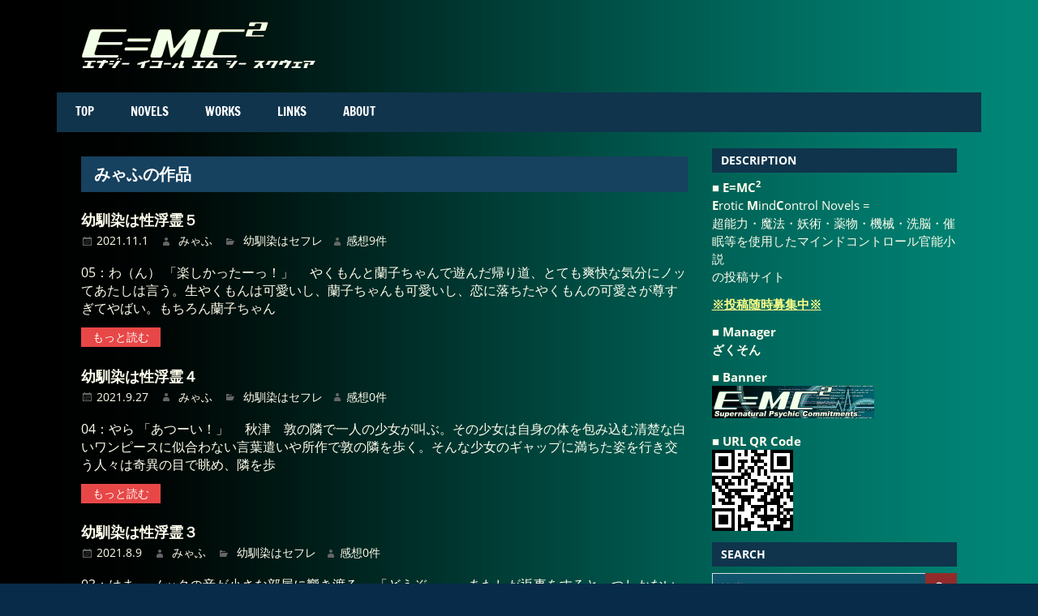

--- FILE ---
content_type: text/html; charset=UTF-8
request_url: https://zaxonmc.com/bl/author/308c8b1b1a8149d8fbf344df4122f9f0989345e6/
body_size: 45872
content:
<!DOCTYPE html>
<html dir="ltr" lang="ja" prefix="og: https://ogp.me/ns#">

<head>
<meta charset="UTF-8">
<meta name="viewport" content="width=device-width, initial-scale=1">
<link rel="profile" href="http://gmpg.org/xfn/11">
<link rel="pingback" href="https://zaxonmc.com/bl/xmlrpc.php">

<title>みゃふ | E=MC^2</title>

		<!-- All in One SEO 4.9.3 - aioseo.com -->
	<meta name="robots" content="noindex, max-image-preview:large" />
	<link rel="canonical" href="https://zaxonmc.com/bl/author/308c8b1b1a8149d8fbf344df4122f9f0989345e6/" />
	<link rel="next" href="https://zaxonmc.com/bl/author/308c8b1b1a8149d8fbf344df4122f9f0989345e6/page/2/" />
	<meta name="generator" content="All in One SEO (AIOSEO) 4.9.3" />
		<script type="application/ld+json" class="aioseo-schema">
			{"@context":"https:\/\/schema.org","@graph":[{"@type":"BreadcrumbList","@id":"https:\/\/zaxonmc.com\/bl\/author\/308c8b1b1a8149d8fbf344df4122f9f0989345e6\/#breadcrumblist","itemListElement":[{"@type":"ListItem","@id":"https:\/\/zaxonmc.com\/bl#listItem","position":1,"name":"Home","item":"https:\/\/zaxonmc.com\/bl","nextItem":{"@type":"ListItem","@id":"https:\/\/zaxonmc.com\/bl\/author\/308c8b1b1a8149d8fbf344df4122f9f0989345e6\/#listItem","name":"\u307f\u3083\u3075"}},{"@type":"ListItem","@id":"https:\/\/zaxonmc.com\/bl\/author\/308c8b1b1a8149d8fbf344df4122f9f0989345e6\/#listItem","position":2,"name":"\u307f\u3083\u3075","previousItem":{"@type":"ListItem","@id":"https:\/\/zaxonmc.com\/bl#listItem","name":"Home"}}]},{"@type":"Person","@id":"https:\/\/zaxonmc.com\/bl\/#person","name":"\u3056\u304f\u305d\u3093"},{"@type":"Person","@id":"https:\/\/zaxonmc.com\/bl\/author\/308c8b1b1a8149d8fbf344df4122f9f0989345e6\/#author","url":"https:\/\/zaxonmc.com\/bl\/author\/308c8b1b1a8149d8fbf344df4122f9f0989345e6\/","name":"\u307f\u3083\u3075","mainEntityOfPage":{"@id":"https:\/\/zaxonmc.com\/bl\/author\/308c8b1b1a8149d8fbf344df4122f9f0989345e6\/#profilepage"}},{"@type":"ProfilePage","@id":"https:\/\/zaxonmc.com\/bl\/author\/308c8b1b1a8149d8fbf344df4122f9f0989345e6\/#profilepage","url":"https:\/\/zaxonmc.com\/bl\/author\/308c8b1b1a8149d8fbf344df4122f9f0989345e6\/","name":"\u307f\u3083\u3075 | E=MC^2","inLanguage":"ja","isPartOf":{"@id":"https:\/\/zaxonmc.com\/bl\/#website"},"breadcrumb":{"@id":"https:\/\/zaxonmc.com\/bl\/author\/308c8b1b1a8149d8fbf344df4122f9f0989345e6\/#breadcrumblist"},"dateCreated":"2020-06-18T06:51:47+09:00","mainEntity":{"@id":"https:\/\/zaxonmc.com\/bl\/author\/308c8b1b1a8149d8fbf344df4122f9f0989345e6\/#author"}},{"@type":"WebSite","@id":"https:\/\/zaxonmc.com\/bl\/#website","url":"https:\/\/zaxonmc.com\/bl\/","name":"E=MC^2","description":"Supernatural Psychic Comitments","inLanguage":"ja","publisher":{"@id":"https:\/\/zaxonmc.com\/bl\/#person"}}]}
		</script>
		<!-- All in One SEO -->

<link rel='dns-prefetch' href='//webfonts.sakura.ne.jp' />
<link rel="alternate" type="application/rss+xml" title="E=MC^2 &raquo; フィード" href="https://zaxonmc.com/bl/feed/" />
<link rel="alternate" type="application/rss+xml" title="E=MC^2 &raquo; コメントフィード" href="https://zaxonmc.com/bl/comments/feed/" />
<link rel="alternate" type="application/rss+xml" title="E=MC^2 &raquo; みゃふ による投稿のフィード" href="https://zaxonmc.com/bl/author/308c8b1b1a8149d8fbf344df4122f9f0989345e6/feed/" />
<style id='wp-img-auto-sizes-contain-inline-css' type='text/css'>
img:is([sizes=auto i],[sizes^="auto," i]){contain-intrinsic-size:3000px 1500px}
/*# sourceURL=wp-img-auto-sizes-contain-inline-css */
</style>
<link rel='stylesheet' id='zeedynamic-custom-fonts-css' href='https://zaxonmc.com/bl/wp-content/themes/zeedynamic/assets/css/custom-fonts.css?ver=20180413' type='text/css' media='all' />
<style id='wp-emoji-styles-inline-css' type='text/css'>

	img.wp-smiley, img.emoji {
		display: inline !important;
		border: none !important;
		box-shadow: none !important;
		height: 1em !important;
		width: 1em !important;
		margin: 0 0.07em !important;
		vertical-align: -0.1em !important;
		background: none !important;
		padding: 0 !important;
	}
/*# sourceURL=wp-emoji-styles-inline-css */
</style>
<style id='wp-block-library-inline-css' type='text/css'>
:root{--wp-block-synced-color:#7a00df;--wp-block-synced-color--rgb:122,0,223;--wp-bound-block-color:var(--wp-block-synced-color);--wp-editor-canvas-background:#ddd;--wp-admin-theme-color:#007cba;--wp-admin-theme-color--rgb:0,124,186;--wp-admin-theme-color-darker-10:#006ba1;--wp-admin-theme-color-darker-10--rgb:0,107,160.5;--wp-admin-theme-color-darker-20:#005a87;--wp-admin-theme-color-darker-20--rgb:0,90,135;--wp-admin-border-width-focus:2px}@media (min-resolution:192dpi){:root{--wp-admin-border-width-focus:1.5px}}.wp-element-button{cursor:pointer}:root .has-very-light-gray-background-color{background-color:#eee}:root .has-very-dark-gray-background-color{background-color:#313131}:root .has-very-light-gray-color{color:#eee}:root .has-very-dark-gray-color{color:#313131}:root .has-vivid-green-cyan-to-vivid-cyan-blue-gradient-background{background:linear-gradient(135deg,#00d084,#0693e3)}:root .has-purple-crush-gradient-background{background:linear-gradient(135deg,#34e2e4,#4721fb 50%,#ab1dfe)}:root .has-hazy-dawn-gradient-background{background:linear-gradient(135deg,#faaca8,#dad0ec)}:root .has-subdued-olive-gradient-background{background:linear-gradient(135deg,#fafae1,#67a671)}:root .has-atomic-cream-gradient-background{background:linear-gradient(135deg,#fdd79a,#004a59)}:root .has-nightshade-gradient-background{background:linear-gradient(135deg,#330968,#31cdcf)}:root .has-midnight-gradient-background{background:linear-gradient(135deg,#020381,#2874fc)}:root{--wp--preset--font-size--normal:16px;--wp--preset--font-size--huge:42px}.has-regular-font-size{font-size:1em}.has-larger-font-size{font-size:2.625em}.has-normal-font-size{font-size:var(--wp--preset--font-size--normal)}.has-huge-font-size{font-size:var(--wp--preset--font-size--huge)}.has-text-align-center{text-align:center}.has-text-align-left{text-align:left}.has-text-align-right{text-align:right}.has-fit-text{white-space:nowrap!important}#end-resizable-editor-section{display:none}.aligncenter{clear:both}.items-justified-left{justify-content:flex-start}.items-justified-center{justify-content:center}.items-justified-right{justify-content:flex-end}.items-justified-space-between{justify-content:space-between}.screen-reader-text{border:0;clip-path:inset(50%);height:1px;margin:-1px;overflow:hidden;padding:0;position:absolute;width:1px;word-wrap:normal!important}.screen-reader-text:focus{background-color:#ddd;clip-path:none;color:#444;display:block;font-size:1em;height:auto;left:5px;line-height:normal;padding:15px 23px 14px;text-decoration:none;top:5px;width:auto;z-index:100000}html :where(.has-border-color){border-style:solid}html :where([style*=border-top-color]){border-top-style:solid}html :where([style*=border-right-color]){border-right-style:solid}html :where([style*=border-bottom-color]){border-bottom-style:solid}html :where([style*=border-left-color]){border-left-style:solid}html :where([style*=border-width]){border-style:solid}html :where([style*=border-top-width]){border-top-style:solid}html :where([style*=border-right-width]){border-right-style:solid}html :where([style*=border-bottom-width]){border-bottom-style:solid}html :where([style*=border-left-width]){border-left-style:solid}html :where(img[class*=wp-image-]){height:auto;max-width:100%}:where(figure){margin:0 0 1em}html :where(.is-position-sticky){--wp-admin--admin-bar--position-offset:var(--wp-admin--admin-bar--height,0px)}@media screen and (max-width:600px){html :where(.is-position-sticky){--wp-admin--admin-bar--position-offset:0px}}

/*# sourceURL=wp-block-library-inline-css */
</style><style id='wp-block-paragraph-inline-css' type='text/css'>
.is-small-text{font-size:.875em}.is-regular-text{font-size:1em}.is-large-text{font-size:2.25em}.is-larger-text{font-size:3em}.has-drop-cap:not(:focus):first-letter{float:left;font-size:8.4em;font-style:normal;font-weight:100;line-height:.68;margin:.05em .1em 0 0;text-transform:uppercase}body.rtl .has-drop-cap:not(:focus):first-letter{float:none;margin-left:.1em}p.has-drop-cap.has-background{overflow:hidden}:root :where(p.has-background){padding:1.25em 2.375em}:where(p.has-text-color:not(.has-link-color)) a{color:inherit}p.has-text-align-left[style*="writing-mode:vertical-lr"],p.has-text-align-right[style*="writing-mode:vertical-rl"]{rotate:180deg}
/*# sourceURL=https://zaxonmc.com/bl/wp-includes/blocks/paragraph/style.min.css */
</style>
<style id='global-styles-inline-css' type='text/css'>
:root{--wp--preset--aspect-ratio--square: 1;--wp--preset--aspect-ratio--4-3: 4/3;--wp--preset--aspect-ratio--3-4: 3/4;--wp--preset--aspect-ratio--3-2: 3/2;--wp--preset--aspect-ratio--2-3: 2/3;--wp--preset--aspect-ratio--16-9: 16/9;--wp--preset--aspect-ratio--9-16: 9/16;--wp--preset--color--black: #333333;--wp--preset--color--cyan-bluish-gray: #abb8c3;--wp--preset--color--white: #ffffff;--wp--preset--color--pale-pink: #f78da7;--wp--preset--color--vivid-red: #cf2e2e;--wp--preset--color--luminous-vivid-orange: #ff6900;--wp--preset--color--luminous-vivid-amber: #fcb900;--wp--preset--color--light-green-cyan: #7bdcb5;--wp--preset--color--vivid-green-cyan: #00d084;--wp--preset--color--pale-cyan-blue: #8ed1fc;--wp--preset--color--vivid-cyan-blue: #0693e3;--wp--preset--color--vivid-purple: #9b51e0;--wp--preset--color--primary: #e84747;--wp--preset--color--light-gray: #f0f0f0;--wp--preset--color--dark-gray: #777777;--wp--preset--gradient--vivid-cyan-blue-to-vivid-purple: linear-gradient(135deg,rgb(6,147,227) 0%,rgb(155,81,224) 100%);--wp--preset--gradient--light-green-cyan-to-vivid-green-cyan: linear-gradient(135deg,rgb(122,220,180) 0%,rgb(0,208,130) 100%);--wp--preset--gradient--luminous-vivid-amber-to-luminous-vivid-orange: linear-gradient(135deg,rgb(252,185,0) 0%,rgb(255,105,0) 100%);--wp--preset--gradient--luminous-vivid-orange-to-vivid-red: linear-gradient(135deg,rgb(255,105,0) 0%,rgb(207,46,46) 100%);--wp--preset--gradient--very-light-gray-to-cyan-bluish-gray: linear-gradient(135deg,rgb(238,238,238) 0%,rgb(169,184,195) 100%);--wp--preset--gradient--cool-to-warm-spectrum: linear-gradient(135deg,rgb(74,234,220) 0%,rgb(151,120,209) 20%,rgb(207,42,186) 40%,rgb(238,44,130) 60%,rgb(251,105,98) 80%,rgb(254,248,76) 100%);--wp--preset--gradient--blush-light-purple: linear-gradient(135deg,rgb(255,206,236) 0%,rgb(152,150,240) 100%);--wp--preset--gradient--blush-bordeaux: linear-gradient(135deg,rgb(254,205,165) 0%,rgb(254,45,45) 50%,rgb(107,0,62) 100%);--wp--preset--gradient--luminous-dusk: linear-gradient(135deg,rgb(255,203,112) 0%,rgb(199,81,192) 50%,rgb(65,88,208) 100%);--wp--preset--gradient--pale-ocean: linear-gradient(135deg,rgb(255,245,203) 0%,rgb(182,227,212) 50%,rgb(51,167,181) 100%);--wp--preset--gradient--electric-grass: linear-gradient(135deg,rgb(202,248,128) 0%,rgb(113,206,126) 100%);--wp--preset--gradient--midnight: linear-gradient(135deg,rgb(2,3,129) 0%,rgb(40,116,252) 100%);--wp--preset--font-size--small: 13px;--wp--preset--font-size--medium: 20px;--wp--preset--font-size--large: 36px;--wp--preset--font-size--x-large: 42px;--wp--preset--spacing--20: 0.44rem;--wp--preset--spacing--30: 0.67rem;--wp--preset--spacing--40: 1rem;--wp--preset--spacing--50: 1.5rem;--wp--preset--spacing--60: 2.25rem;--wp--preset--spacing--70: 3.38rem;--wp--preset--spacing--80: 5.06rem;--wp--preset--shadow--natural: 6px 6px 9px rgba(0, 0, 0, 0.2);--wp--preset--shadow--deep: 12px 12px 50px rgba(0, 0, 0, 0.4);--wp--preset--shadow--sharp: 6px 6px 0px rgba(0, 0, 0, 0.2);--wp--preset--shadow--outlined: 6px 6px 0px -3px rgb(255, 255, 255), 6px 6px rgb(0, 0, 0);--wp--preset--shadow--crisp: 6px 6px 0px rgb(0, 0, 0);}:where(.is-layout-flex){gap: 0.5em;}:where(.is-layout-grid){gap: 0.5em;}body .is-layout-flex{display: flex;}.is-layout-flex{flex-wrap: wrap;align-items: center;}.is-layout-flex > :is(*, div){margin: 0;}body .is-layout-grid{display: grid;}.is-layout-grid > :is(*, div){margin: 0;}:where(.wp-block-columns.is-layout-flex){gap: 2em;}:where(.wp-block-columns.is-layout-grid){gap: 2em;}:where(.wp-block-post-template.is-layout-flex){gap: 1.25em;}:where(.wp-block-post-template.is-layout-grid){gap: 1.25em;}.has-black-color{color: var(--wp--preset--color--black) !important;}.has-cyan-bluish-gray-color{color: var(--wp--preset--color--cyan-bluish-gray) !important;}.has-white-color{color: var(--wp--preset--color--white) !important;}.has-pale-pink-color{color: var(--wp--preset--color--pale-pink) !important;}.has-vivid-red-color{color: var(--wp--preset--color--vivid-red) !important;}.has-luminous-vivid-orange-color{color: var(--wp--preset--color--luminous-vivid-orange) !important;}.has-luminous-vivid-amber-color{color: var(--wp--preset--color--luminous-vivid-amber) !important;}.has-light-green-cyan-color{color: var(--wp--preset--color--light-green-cyan) !important;}.has-vivid-green-cyan-color{color: var(--wp--preset--color--vivid-green-cyan) !important;}.has-pale-cyan-blue-color{color: var(--wp--preset--color--pale-cyan-blue) !important;}.has-vivid-cyan-blue-color{color: var(--wp--preset--color--vivid-cyan-blue) !important;}.has-vivid-purple-color{color: var(--wp--preset--color--vivid-purple) !important;}.has-black-background-color{background-color: var(--wp--preset--color--black) !important;}.has-cyan-bluish-gray-background-color{background-color: var(--wp--preset--color--cyan-bluish-gray) !important;}.has-white-background-color{background-color: var(--wp--preset--color--white) !important;}.has-pale-pink-background-color{background-color: var(--wp--preset--color--pale-pink) !important;}.has-vivid-red-background-color{background-color: var(--wp--preset--color--vivid-red) !important;}.has-luminous-vivid-orange-background-color{background-color: var(--wp--preset--color--luminous-vivid-orange) !important;}.has-luminous-vivid-amber-background-color{background-color: var(--wp--preset--color--luminous-vivid-amber) !important;}.has-light-green-cyan-background-color{background-color: var(--wp--preset--color--light-green-cyan) !important;}.has-vivid-green-cyan-background-color{background-color: var(--wp--preset--color--vivid-green-cyan) !important;}.has-pale-cyan-blue-background-color{background-color: var(--wp--preset--color--pale-cyan-blue) !important;}.has-vivid-cyan-blue-background-color{background-color: var(--wp--preset--color--vivid-cyan-blue) !important;}.has-vivid-purple-background-color{background-color: var(--wp--preset--color--vivid-purple) !important;}.has-black-border-color{border-color: var(--wp--preset--color--black) !important;}.has-cyan-bluish-gray-border-color{border-color: var(--wp--preset--color--cyan-bluish-gray) !important;}.has-white-border-color{border-color: var(--wp--preset--color--white) !important;}.has-pale-pink-border-color{border-color: var(--wp--preset--color--pale-pink) !important;}.has-vivid-red-border-color{border-color: var(--wp--preset--color--vivid-red) !important;}.has-luminous-vivid-orange-border-color{border-color: var(--wp--preset--color--luminous-vivid-orange) !important;}.has-luminous-vivid-amber-border-color{border-color: var(--wp--preset--color--luminous-vivid-amber) !important;}.has-light-green-cyan-border-color{border-color: var(--wp--preset--color--light-green-cyan) !important;}.has-vivid-green-cyan-border-color{border-color: var(--wp--preset--color--vivid-green-cyan) !important;}.has-pale-cyan-blue-border-color{border-color: var(--wp--preset--color--pale-cyan-blue) !important;}.has-vivid-cyan-blue-border-color{border-color: var(--wp--preset--color--vivid-cyan-blue) !important;}.has-vivid-purple-border-color{border-color: var(--wp--preset--color--vivid-purple) !important;}.has-vivid-cyan-blue-to-vivid-purple-gradient-background{background: var(--wp--preset--gradient--vivid-cyan-blue-to-vivid-purple) !important;}.has-light-green-cyan-to-vivid-green-cyan-gradient-background{background: var(--wp--preset--gradient--light-green-cyan-to-vivid-green-cyan) !important;}.has-luminous-vivid-amber-to-luminous-vivid-orange-gradient-background{background: var(--wp--preset--gradient--luminous-vivid-amber-to-luminous-vivid-orange) !important;}.has-luminous-vivid-orange-to-vivid-red-gradient-background{background: var(--wp--preset--gradient--luminous-vivid-orange-to-vivid-red) !important;}.has-very-light-gray-to-cyan-bluish-gray-gradient-background{background: var(--wp--preset--gradient--very-light-gray-to-cyan-bluish-gray) !important;}.has-cool-to-warm-spectrum-gradient-background{background: var(--wp--preset--gradient--cool-to-warm-spectrum) !important;}.has-blush-light-purple-gradient-background{background: var(--wp--preset--gradient--blush-light-purple) !important;}.has-blush-bordeaux-gradient-background{background: var(--wp--preset--gradient--blush-bordeaux) !important;}.has-luminous-dusk-gradient-background{background: var(--wp--preset--gradient--luminous-dusk) !important;}.has-pale-ocean-gradient-background{background: var(--wp--preset--gradient--pale-ocean) !important;}.has-electric-grass-gradient-background{background: var(--wp--preset--gradient--electric-grass) !important;}.has-midnight-gradient-background{background: var(--wp--preset--gradient--midnight) !important;}.has-small-font-size{font-size: var(--wp--preset--font-size--small) !important;}.has-medium-font-size{font-size: var(--wp--preset--font-size--medium) !important;}.has-large-font-size{font-size: var(--wp--preset--font-size--large) !important;}.has-x-large-font-size{font-size: var(--wp--preset--font-size--x-large) !important;}
/*# sourceURL=global-styles-inline-css */
</style>

<style id='classic-theme-styles-inline-css' type='text/css'>
/*! This file is auto-generated */
.wp-block-button__link{color:#fff;background-color:#32373c;border-radius:9999px;box-shadow:none;text-decoration:none;padding:calc(.667em + 2px) calc(1.333em + 2px);font-size:1.125em}.wp-block-file__button{background:#32373c;color:#fff;text-decoration:none}
/*# sourceURL=/wp-includes/css/classic-themes.min.css */
</style>
<link rel='stylesheet' id='zeedynamic-stylesheet-css' href='https://zaxonmc.com/bl/wp-content/themes/zeedynamic/style.css?ver=1.7.4' type='text/css' media='all' />
<style id='zeedynamic-stylesheet-inline-css' type='text/css'>
.site-description { position: absolute; clip: rect(1px, 1px, 1px, 1px); width: 1px; height: 1px; overflow: hidden; }
/*# sourceURL=zeedynamic-stylesheet-inline-css */
</style>
<link rel='stylesheet' id='genericons-css' href='https://zaxonmc.com/bl/wp-content/themes/zeedynamic/assets/genericons/genericons.css?ver=3.4.1' type='text/css' media='all' />
<link rel='stylesheet' id='recent-posts-widget-with-thumbnails-public-style-css' href='https://zaxonmc.com/bl/wp-content/plugins/recent-posts-widget-with-thumbnails/public.css?ver=7.1.1' type='text/css' media='all' />
<link rel='stylesheet' id='fancybox-css' href='https://zaxonmc.com/bl/wp-content/plugins/easy-fancybox/fancybox/1.5.4/jquery.fancybox.min.css?ver=6.9' type='text/css' media='screen' />
<link rel='stylesheet' id='decent-comments-css' href='https://zaxonmc.com/bl/wp-content/plugins/decent-comments/css/decent-comments.css?ver=3.0.2' type='text/css' media='all' />
<!--n2css--><!--n2js--><script type="text/javascript" src="https://zaxonmc.com/bl/wp-includes/js/dist/vendor/react.min.js?ver=18.3.1.1" id="react-js"></script>
<script type="text/javascript" src="https://zaxonmc.com/bl/wp-includes/js/dist/vendor/react-jsx-runtime.min.js?ver=18.3.1" id="react-jsx-runtime-js"></script>
<script type="text/javascript" src="https://zaxonmc.com/bl/wp-includes/js/dist/hooks.min.js?ver=dd5603f07f9220ed27f1" id="wp-hooks-js"></script>
<script type="text/javascript" src="https://zaxonmc.com/bl/wp-includes/js/dist/i18n.min.js?ver=c26c3dc7bed366793375" id="wp-i18n-js"></script>
<script type="text/javascript" id="wp-i18n-js-after">
/* <![CDATA[ */
wp.i18n.setLocaleData( { 'text direction\u0004ltr': [ 'ltr' ] } );
//# sourceURL=wp-i18n-js-after
/* ]]> */
</script>
<script type="text/javascript" src="https://zaxonmc.com/bl/wp-includes/js/dist/url.min.js?ver=9e178c9516d1222dc834" id="wp-url-js"></script>
<script type="text/javascript" id="wp-api-fetch-js-translations">
/* <![CDATA[ */
( function( domain, translations ) {
	var localeData = translations.locale_data[ domain ] || translations.locale_data.messages;
	localeData[""].domain = domain;
	wp.i18n.setLocaleData( localeData, domain );
} )( "default", {"translation-revision-date":"2025-11-28 11:59:02+0000","generator":"GlotPress\/4.0.3","domain":"messages","locale_data":{"messages":{"":{"domain":"messages","plural-forms":"nplurals=1; plural=0;","lang":"ja_JP"},"Could not get a valid response from the server.":["\u30b5\u30fc\u30d0\u30fc\u304b\u3089\u6b63\u3057\u3044\u5fdc\u7b54\u304c\u3042\u308a\u307e\u305b\u3093\u3067\u3057\u305f\u3002"],"Unable to connect. Please check your Internet connection.":["\u63a5\u7d9a\u3067\u304d\u307e\u305b\u3093\u3002\u30a4\u30f3\u30bf\u30fc\u30cd\u30c3\u30c8\u63a5\u7d9a\u3092\u78ba\u8a8d\u3057\u3066\u304f\u3060\u3055\u3044\u3002"],"Media upload failed. If this is a photo or a large image, please scale it down and try again.":["\u30e1\u30c7\u30a3\u30a2\u306e\u30a2\u30c3\u30d7\u30ed\u30fc\u30c9\u306b\u5931\u6557\u3057\u307e\u3057\u305f\u3002 \u5199\u771f\u307e\u305f\u306f\u5927\u304d\u306a\u753b\u50cf\u306e\u5834\u5408\u306f\u3001\u7e2e\u5c0f\u3057\u3066\u3082\u3046\u4e00\u5ea6\u304a\u8a66\u3057\u304f\u3060\u3055\u3044\u3002"],"The response is not a valid JSON response.":["\u8fd4\u7b54\u304c\u6b63\u3057\u3044 JSON \u30ec\u30b9\u30dd\u30f3\u30b9\u3067\u306f\u3042\u308a\u307e\u305b\u3093\u3002"]}},"comment":{"reference":"wp-includes\/js\/dist\/api-fetch.js"}} );
//# sourceURL=wp-api-fetch-js-translations
/* ]]> */
</script>
<script type="text/javascript" src="https://zaxonmc.com/bl/wp-includes/js/dist/api-fetch.min.js?ver=3a4d9af2b423048b0dee" id="wp-api-fetch-js"></script>
<script type="text/javascript" id="wp-api-fetch-js-after">
/* <![CDATA[ */
wp.apiFetch.use( wp.apiFetch.createRootURLMiddleware( "https://zaxonmc.com/bl/wp-json/" ) );
wp.apiFetch.nonceMiddleware = wp.apiFetch.createNonceMiddleware( "eab35c2303" );
wp.apiFetch.use( wp.apiFetch.nonceMiddleware );
wp.apiFetch.use( wp.apiFetch.mediaUploadMiddleware );
wp.apiFetch.nonceEndpoint = "https://zaxonmc.com/bl/wp-admin/admin-ajax.php?action=rest-nonce";
//# sourceURL=wp-api-fetch-js-after
/* ]]> */
</script>
<script type="text/javascript" src="https://zaxonmc.com/bl/wp-includes/js/dist/vendor/react-dom.min.js?ver=18.3.1.1" id="react-dom-js"></script>
<script type="text/javascript" src="https://zaxonmc.com/bl/wp-includes/js/dist/dom-ready.min.js?ver=f77871ff7694fffea381" id="wp-dom-ready-js"></script>
<script type="text/javascript" id="wp-a11y-js-translations">
/* <![CDATA[ */
( function( domain, translations ) {
	var localeData = translations.locale_data[ domain ] || translations.locale_data.messages;
	localeData[""].domain = domain;
	wp.i18n.setLocaleData( localeData, domain );
} )( "default", {"translation-revision-date":"2025-11-28 11:59:02+0000","generator":"GlotPress\/4.0.3","domain":"messages","locale_data":{"messages":{"":{"domain":"messages","plural-forms":"nplurals=1; plural=0;","lang":"ja_JP"},"Notifications":["\u901a\u77e5"]}},"comment":{"reference":"wp-includes\/js\/dist\/a11y.js"}} );
//# sourceURL=wp-a11y-js-translations
/* ]]> */
</script>
<script type="text/javascript" src="https://zaxonmc.com/bl/wp-includes/js/dist/a11y.min.js?ver=cb460b4676c94bd228ed" id="wp-a11y-js"></script>
<script type="text/javascript" src="https://zaxonmc.com/bl/wp-includes/js/dist/blob.min.js?ver=9113eed771d446f4a556" id="wp-blob-js"></script>
<script type="text/javascript" src="https://zaxonmc.com/bl/wp-includes/js/dist/block-serialization-default-parser.min.js?ver=14d44daebf663d05d330" id="wp-block-serialization-default-parser-js"></script>
<script type="text/javascript" src="https://zaxonmc.com/bl/wp-includes/js/dist/autop.min.js?ver=9fb50649848277dd318d" id="wp-autop-js"></script>
<script type="text/javascript" src="https://zaxonmc.com/bl/wp-includes/js/dist/deprecated.min.js?ver=e1f84915c5e8ae38964c" id="wp-deprecated-js"></script>
<script type="text/javascript" src="https://zaxonmc.com/bl/wp-includes/js/dist/dom.min.js?ver=26edef3be6483da3de2e" id="wp-dom-js"></script>
<script type="text/javascript" src="https://zaxonmc.com/bl/wp-includes/js/dist/escape-html.min.js?ver=6561a406d2d232a6fbd2" id="wp-escape-html-js"></script>
<script type="text/javascript" src="https://zaxonmc.com/bl/wp-includes/js/dist/element.min.js?ver=6a582b0c827fa25df3dd" id="wp-element-js"></script>
<script type="text/javascript" src="https://zaxonmc.com/bl/wp-includes/js/dist/is-shallow-equal.min.js?ver=e0f9f1d78d83f5196979" id="wp-is-shallow-equal-js"></script>
<script type="text/javascript" id="wp-keycodes-js-translations">
/* <![CDATA[ */
( function( domain, translations ) {
	var localeData = translations.locale_data[ domain ] || translations.locale_data.messages;
	localeData[""].domain = domain;
	wp.i18n.setLocaleData( localeData, domain );
} )( "default", {"translation-revision-date":"2025-11-28 11:59:02+0000","generator":"GlotPress\/4.0.3","domain":"messages","locale_data":{"messages":{"":{"domain":"messages","plural-forms":"nplurals=1; plural=0;","lang":"ja_JP"},"Tilde":["\u30c1\u30eb\u30c0"],"Backtick":["\u30d0\u30c3\u30af\u30c6\u30a3\u30c3\u30af"],"Period":["\u30d4\u30ea\u30aa\u30c9"],"Comma":["\u30ab\u30f3\u30de"]}},"comment":{"reference":"wp-includes\/js\/dist\/keycodes.js"}} );
//# sourceURL=wp-keycodes-js-translations
/* ]]> */
</script>
<script type="text/javascript" src="https://zaxonmc.com/bl/wp-includes/js/dist/keycodes.min.js?ver=34c8fb5e7a594a1c8037" id="wp-keycodes-js"></script>
<script type="text/javascript" src="https://zaxonmc.com/bl/wp-includes/js/dist/priority-queue.min.js?ver=2d59d091223ee9a33838" id="wp-priority-queue-js"></script>
<script type="text/javascript" src="https://zaxonmc.com/bl/wp-includes/js/dist/compose.min.js?ver=7a9b375d8c19cf9d3d9b" id="wp-compose-js"></script>
<script type="text/javascript" src="https://zaxonmc.com/bl/wp-includes/js/dist/private-apis.min.js?ver=4f465748bda624774139" id="wp-private-apis-js"></script>
<script type="text/javascript" src="https://zaxonmc.com/bl/wp-includes/js/dist/redux-routine.min.js?ver=8bb92d45458b29590f53" id="wp-redux-routine-js"></script>
<script type="text/javascript" src="https://zaxonmc.com/bl/wp-includes/js/dist/data.min.js?ver=f940198280891b0b6318" id="wp-data-js"></script>
<script type="text/javascript" id="wp-data-js-after">
/* <![CDATA[ */
( function() {
	var userId = 0;
	var storageKey = "WP_DATA_USER_" + userId;
	wp.data
		.use( wp.data.plugins.persistence, { storageKey: storageKey } );
} )();
//# sourceURL=wp-data-js-after
/* ]]> */
</script>
<script type="text/javascript" src="https://zaxonmc.com/bl/wp-includes/js/dist/html-entities.min.js?ver=e8b78b18a162491d5e5f" id="wp-html-entities-js"></script>
<script type="text/javascript" id="wp-rich-text-js-translations">
/* <![CDATA[ */
( function( domain, translations ) {
	var localeData = translations.locale_data[ domain ] || translations.locale_data.messages;
	localeData[""].domain = domain;
	wp.i18n.setLocaleData( localeData, domain );
} )( "default", {"translation-revision-date":"2025-11-28 11:59:02+0000","generator":"GlotPress\/4.0.3","domain":"messages","locale_data":{"messages":{"":{"domain":"messages","plural-forms":"nplurals=1; plural=0;","lang":"ja_JP"},"%s applied.":["%s \u3092\u9069\u7528\u3057\u307e\u3057\u305f\u3002"],"%s removed.":["%s \u3092\u524a\u9664\u3057\u307e\u3057\u305f\u3002"]}},"comment":{"reference":"wp-includes\/js\/dist\/rich-text.js"}} );
//# sourceURL=wp-rich-text-js-translations
/* ]]> */
</script>
<script type="text/javascript" src="https://zaxonmc.com/bl/wp-includes/js/dist/rich-text.min.js?ver=5bdbb44f3039529e3645" id="wp-rich-text-js"></script>
<script type="text/javascript" src="https://zaxonmc.com/bl/wp-includes/js/dist/shortcode.min.js?ver=0b3174183b858f2df320" id="wp-shortcode-js"></script>
<script type="text/javascript" src="https://zaxonmc.com/bl/wp-includes/js/dist/warning.min.js?ver=d69bc18c456d01c11d5a" id="wp-warning-js"></script>
<script type="text/javascript" id="wp-blocks-js-translations">
/* <![CDATA[ */
( function( domain, translations ) {
	var localeData = translations.locale_data[ domain ] || translations.locale_data.messages;
	localeData[""].domain = domain;
	wp.i18n.setLocaleData( localeData, domain );
} )( "default", {"translation-revision-date":"2025-11-28 11:59:02+0000","generator":"GlotPress\/4.0.3","domain":"messages","locale_data":{"messages":{"":{"domain":"messages","plural-forms":"nplurals=1; plural=0;","lang":"ja_JP"},"%1$s Block. Row %2$d":["%1$s\u30d6\u30ed\u30c3\u30af\u3002%2$d\u5217\u76ee"],"Design":["\u30c7\u30b6\u30a4\u30f3"],"%s Block":["%s\u30d6\u30ed\u30c3\u30af"],"%1$s Block. %2$s":["%1$s\u30d6\u30ed\u30c3\u30af\u3002%2$s"],"%1$s Block. Column %2$d":["%1$s\u30d6\u30ed\u30c3\u30af\u3002\u30ab\u30e9\u30e0%2$d"],"%1$s Block. Column %2$d. %3$s":["%1$s\u30d6\u30ed\u30c3\u30af\u3002%2$d\u5217\u76ee\u3002%3$s"],"%1$s Block. Row %2$d. %3$s":["%1$s\u30d6\u30ed\u30c3\u30af\u3002%2$d\u884c\u76ee\u3002%3$s"],"Reusable blocks":["\u518d\u5229\u7528\u30d6\u30ed\u30c3\u30af"],"Embeds":["\u57cb\u3081\u8fbc\u307f"],"Text":["\u30c6\u30ad\u30b9\u30c8"],"Widgets":["\u30a6\u30a3\u30b8\u30a7\u30c3\u30c8"],"Theme":["\u30c6\u30fc\u30de"],"Media":["\u30e1\u30c7\u30a3\u30a2"]}},"comment":{"reference":"wp-includes\/js\/dist\/blocks.js"}} );
//# sourceURL=wp-blocks-js-translations
/* ]]> */
</script>
<script type="text/javascript" src="https://zaxonmc.com/bl/wp-includes/js/dist/blocks.min.js?ver=de131db49fa830bc97da" id="wp-blocks-js"></script>
<script type="text/javascript" src="https://zaxonmc.com/bl/wp-includes/js/dist/vendor/moment.min.js?ver=2.30.1" id="moment-js"></script>
<script type="text/javascript" id="moment-js-after">
/* <![CDATA[ */
moment.updateLocale( 'ja', {"months":["1\u6708","2\u6708","3\u6708","4\u6708","5\u6708","6\u6708","7\u6708","8\u6708","9\u6708","10\u6708","11\u6708","12\u6708"],"monthsShort":["1\u6708","2\u6708","3\u6708","4\u6708","5\u6708","6\u6708","7\u6708","8\u6708","9\u6708","10\u6708","11\u6708","12\u6708"],"weekdays":["\u65e5\u66dc\u65e5","\u6708\u66dc\u65e5","\u706b\u66dc\u65e5","\u6c34\u66dc\u65e5","\u6728\u66dc\u65e5","\u91d1\u66dc\u65e5","\u571f\u66dc\u65e5"],"weekdaysShort":["\u65e5","\u6708","\u706b","\u6c34","\u6728","\u91d1","\u571f"],"week":{"dow":1},"longDateFormat":{"LT":"H:i","LTS":null,"L":null,"LL":"Y.n.j","LLL":"Y\u5e74n\u6708j\u65e5 g:i A","LLLL":null}} );
//# sourceURL=moment-js-after
/* ]]> */
</script>
<script type="text/javascript" src="https://zaxonmc.com/bl/wp-includes/js/dist/date.min.js?ver=795a56839718d3ff7eae" id="wp-date-js"></script>
<script type="text/javascript" id="wp-date-js-after">
/* <![CDATA[ */
wp.date.setSettings( {"l10n":{"locale":"ja","months":["1\u6708","2\u6708","3\u6708","4\u6708","5\u6708","6\u6708","7\u6708","8\u6708","9\u6708","10\u6708","11\u6708","12\u6708"],"monthsShort":["1\u6708","2\u6708","3\u6708","4\u6708","5\u6708","6\u6708","7\u6708","8\u6708","9\u6708","10\u6708","11\u6708","12\u6708"],"weekdays":["\u65e5\u66dc\u65e5","\u6708\u66dc\u65e5","\u706b\u66dc\u65e5","\u6c34\u66dc\u65e5","\u6728\u66dc\u65e5","\u91d1\u66dc\u65e5","\u571f\u66dc\u65e5"],"weekdaysShort":["\u65e5","\u6708","\u706b","\u6c34","\u6728","\u91d1","\u571f"],"meridiem":{"am":"am","pm":"pm","AM":"AM","PM":"PM"},"relative":{"future":"%s\u5f8c","past":"%s\u524d","s":"1\u79d2","ss":"%d\u79d2","m":"1\u5206","mm":"%d\u5206","h":"1\u6642\u9593","hh":"%d\u6642\u9593","d":"1\u65e5","dd":"%d\u65e5","M":"1\u30f6\u6708","MM":"%d\u30f6\u6708","y":"1\u5e74","yy":"%d\u5e74"},"startOfWeek":1},"formats":{"time":"H:i","date":"Y.n.j","datetime":"Y\u5e74n\u6708j\u65e5 g:i A","datetimeAbbreviated":"Y\u5e74n\u6708j\u65e5 g:i A"},"timezone":{"offset":9,"offsetFormatted":"9","string":"Asia/Tokyo","abbr":"JST"}} );
//# sourceURL=wp-date-js-after
/* ]]> */
</script>
<script type="text/javascript" src="https://zaxonmc.com/bl/wp-includes/js/dist/primitives.min.js?ver=0b5dcc337aa7cbf75570" id="wp-primitives-js"></script>
<script type="text/javascript" id="wp-components-js-translations">
/* <![CDATA[ */
( function( domain, translations ) {
	var localeData = translations.locale_data[ domain ] || translations.locale_data.messages;
	localeData[""].domain = domain;
	wp.i18n.setLocaleData( localeData, domain );
} )( "default", {"translation-revision-date":"2025-11-28 11:59:02+0000","generator":"GlotPress\/4.0.3","domain":"messages","locale_data":{"messages":{"":{"domain":"messages","plural-forms":"nplurals=1; plural=0;","lang":"ja_JP"},"December":["12\u6708"],"November":["11\u6708"],"October":["10\u6708"],"September":["9\u6708"],"August":["8\u6708"],"July":["7\u6708"],"June":["6\u6708"],"May":["5\u6708"],"April":["4\u6708"],"March":["3\u6708"],"February":["2\u6708"],"January":["1\u6708"],"Optional":["\u30aa\u30d7\u30b7\u30e7\u30f3"],"%s, selected":["%s, \u9078\u629e\u6e08\u307f"],"Go to the Previous Month":["\u524d\u6708\u306b\u79fb\u52d5\u3059\u308b"],"Go to the Next Month":["\u6765\u6708\u306b\u79fb\u52d5\u3059\u308b"],"Today, %s":["\u4eca\u65e5, %s"],"Date range calendar":["\u65e5\u4ed8\u7bc4\u56f2\u30ab\u30ec\u30f3\u30c0\u30fc"],"Date calendar":["\u65e5\u4ed8\u30ab\u30ec\u30f3\u30c0\u30fc"],"input control\u0004Show %s":["%s \u3092\u8868\u793a"],"Border color picker. The currently selected color has a value of \"%s\".":["\u67a0\u7dda\u306e\u30ab\u30e9\u30fc\u30d4\u30c3\u30ab\u30fc\u3002\u73fe\u5728\u9078\u629e\u4e2d\u306e\u8272\u306e\u5024\u306f\u300c%s\u300d\u3067\u3059\u3002"],"Border color picker. The currently selected color is called \"%1$s\" and has a value of \"%2$s\".":["\u67a0\u7dda\u306e\u30ab\u30e9\u30fc\u30d4\u30c3\u30ab\u30fc\u3002\u73fe\u5728\u9078\u629e\u4e2d\u306e\u8272\u306f\u300c%1$s\u300d\u3001\u5024\u306f\u300c%2$s\u300d\u3067\u3059\u3002"],"Border color and style picker. The currently selected color has a value of \"%s\".":["\u67a0\u7dda\u8272\u3068\u30b9\u30bf\u30a4\u30eb\u30d4\u30c3\u30ab\u30fc\u3002\u73fe\u5728\u9078\u629e\u4e2d\u306e\u8272\u306e\u5024\u306f\u300c%s\u300d\u3067\u3059\u3002"],"Border color and style picker. The currently selected color has a value of \"%1$s\". The currently selected style is \"%2$s\".":["\u67a0\u7dda\u8272\u3068\u30b9\u30bf\u30a4\u30eb\u30d4\u30c3\u30ab\u30fc\u3002\u73fe\u5728\u9078\u629e\u4e2d\u306e\u8272\u306e\u5024\u306f\u300c%1$s\u300d\u3067\u3059\u3002\u73fe\u5728\u9078\u629e\u4e2d\u306e\u30b9\u30bf\u30a4\u30eb\u306f\u300c%2$s\u300d\u3067\u3059\u3002"],"Border color and style picker. The currently selected color is called \"%1$s\" and has a value of \"%2$s\".":["\u67a0\u7dda\u8272\u3068\u30b9\u30bf\u30a4\u30eb\u30d4\u30c3\u30ab\u30fc\u3002\u73fe\u5728\u9078\u629e\u4e2d\u306e\u8272\u306f\u300c%1$s\u300d\u3001\u5024\u306f\u300c%2$s\u300d\u3067\u3059\u3002"],"Border color and style picker. The currently selected color is called \"%1$s\" and has a value of \"%2$s\". The currently selected style is \"%3$s\".":["\u67a0\u7dda\u8272\u3068\u30b9\u30bf\u30a4\u30eb\u30d4\u30c3\u30ab\u30fc\u3002\u73fe\u5728\u9078\u629e\u4e2d\u306e\u8272\u306f\u300c%1$s\u300d\u3001\u5024\u306f\u300c%2$s\u300d\u3067\u3059\u3002\u73fe\u5728\u9078\u629e\u4e2d\u306e\u30b9\u30bf\u30a4\u30eb\u306f\u300c%3$s\u300d\u3067\u3059\u3002"],"%d item selected":["%d\u9805\u76ee\u3092\u9078\u629e\u6e08\u307f"],"Select AM or PM":["AM \u307e\u305f\u306f PM \u3092\u9078\u629e"],"Select an item":["\u9805\u76ee\u3092\u9078\u629e"],"No items found":["\u9805\u76ee\u304c\u898b\u3064\u304b\u308a\u307e\u305b\u3093\u3067\u3057\u305f"],"Remove color: %s":["\u8272\u3092\u524a\u9664\u3059\u308b: %s"],"authors\u0004All":["\u3059\u3079\u3066"],"categories\u0004All":["\u3059\u3079\u3066"],"Edit: %s":["\u7de8\u96c6: %s"],"Left and right sides":["\u5de6\u53f3"],"Top and bottom sides":["\u4e0a\u4e0b"],"Right side":["\u53f3"],"Left side":["\u5de6"],"Bottom side":["\u4e0b"],"Top side":["\u4e0a"],"Large viewport largest dimension (lvmax)":["\u5927\u304d\u3044\u30d3\u30e5\u30fc\u30dd\u30fc\u30c8\u306e\u5e45\u3068\u9ad8\u3055\u306e\u5927\u304d\u3044\u65b9 (lvmax)"],"Small viewport largest dimension (svmax)":["\u5c0f\u3055\u3044\u30d3\u30e5\u30fc\u30dd\u30fc\u30c8\u306e\u5e45\u3068\u9ad8\u3055\u306e\u5927\u304d\u3044\u65b9 (svmax)"],"Dynamic viewport largest dimension (dvmax)":["\u52d5\u7684\u30d3\u30e5\u30fc\u30dd\u30fc\u30c8\u306e\u5e45\u3068\u9ad8\u3055\u306e\u5927\u304d\u3044\u65b9 (dvmax)"],"Dynamic viewport smallest dimension (dvmin)":["\u52d5\u7684\u30d3\u30e5\u30fc\u30dd\u30fc\u30c8\u306e\u5e45\u3068\u9ad8\u3055\u306e\u5c0f\u3055\u3044\u65b9 (dvmin)"],"Dynamic viewport width or height (dvb)":["\u52d5\u7684\u30d3\u30e5\u30fc\u30dd\u30fc\u30c8\u306e\u5e45\u307e\u305f\u306f\u9ad8\u3055 (dvb)"],"Dynamic viewport width or height (dvi)":["\u52d5\u7684\u30d3\u30e5\u30fc\u30dd\u30fc\u30c8\u306e\u5e45\u307e\u305f\u306f\u9ad8\u3055 (dvi)"],"Dynamic viewport height (dvh)":["\u52d5\u7684\u30d3\u30e5\u30fc\u30dd\u30fc\u30c8\u306e\u9ad8\u3055 (dvh)"],"Dynamic viewport width (dvw)":["\u52d5\u7684\u30d3\u30e5\u30fc\u30dd\u30fc\u30c8\u306e\u5e45 (dvw)"],"Large viewport smallest dimension (lvmin)":["\u5927\u304d\u3044\u30d3\u30e5\u30fc\u30dd\u30fc\u30c8\u306e\u5e45\u3068\u9ad8\u3055\u306e\u5c0f\u3055\u3044\u65b9 (lvmin)"],"Large viewport width or height (lvb)":["\u5927\u304d\u3044\u30d3\u30e5\u30fc\u30dd\u30fc\u30c8\u306e\u5e45\u307e\u305f\u306f\u9ad8\u3055 (lvb)"],"Large viewport width or height (lvi)":["\u5927\u304d\u3044\u30d3\u30e5\u30fc\u30dd\u30fc\u30c8\u306e\u5e45\u307e\u305f\u306f\u9ad8\u3055 (lvi)"],"Large viewport height (lvh)":["\u5927\u304d\u3044\u30d3\u30e5\u30fc\u30dd\u30fc\u30c8\u306e\u9ad8\u3055 (lvh)"],"Large viewport width (lvw)":["\u5927\u304d\u3044\u30d3\u30e5\u30fc\u30dd\u30fc\u30c8\u306e\u5e45 (lvw)"],"Small viewport smallest dimension (svmin)":["\u5c0f\u3055\u3044\u30d3\u30e5\u30fc\u30dd\u30fc\u30c8\u306e\u5e45\u3068\u9ad8\u3055\u306e\u5c0f\u3055\u3044\u65b9 (svmin)"],"Small viewport width or height (svb)":["\u5c0f\u3055\u3044\u30d3\u30e5\u30fc\u30dd\u30fc\u30c8\u306e\u5e45\u307e\u305f\u306f\u9ad8\u3055 (svb)"],"Viewport smallest size in the block direction (svb)":["\u30d6\u30ed\u30c3\u30af\u65b9\u5411\u306e\u30d3\u30e5\u30fc\u30dd\u30fc\u30c8\u306e\u6700\u5c0f\u30b5\u30a4\u30ba (svb)"],"Small viewport width or height (svi)":["\u5c0f\u3055\u3044\u30d3\u30e5\u30fc\u30dd\u30fc\u30c8\u306e\u5e45\u307e\u305f\u306f\u9ad8\u3055 (svi)"],"Viewport smallest size in the inline direction (svi)":["\u30a4\u30f3\u30e9\u30a4\u30f3\u65b9\u5411\u306e\u30d3\u30e5\u30fc\u30dd\u30fc\u30c8\u306e\u6700\u5c0f\u30b5\u30a4\u30ba (svi)"],"Small viewport height (svh)":["\u5c0f\u3055\u3044\u30d3\u30e5\u30fc\u30dd\u30fc\u30c8\u306e\u9ad8\u3055 (svh)"],"Small viewport width (svw)":["\u5c0f\u3055\u3044\u30d3\u30e5\u30fc\u30dd\u30fc\u30c8\u306e\u5e45 (svw)"],"No color selected":["\u8272\u304c\u9078\u629e\u3055\u308c\u3066\u3044\u307e\u305b\u3093"],"Required":["\u5fc5\u9808"],"Notice":["\u901a\u77e5"],"Error notice":["\u30a8\u30e9\u30fc\u901a\u77e5"],"Information notice":["\u60c5\u5831\u306e\u901a\u77e5"],"Warning notice":["\u8b66\u544a\u306e\u901a\u77e5"],"Focal point top position":["\u7126\u70b9\u5148\u982d\u4f4d\u7f6e"],"Focal point left position":["\u7126\u70b9\u5de6\u4f4d\u7f6e"],"Scrollable section":["\u30b9\u30af\u30ed\u30fc\u30eb\u53ef\u80fd\u306a\u30bb\u30af\u30b7\u30e7\u30f3"],"Initial %d result loaded. Type to filter all available results. Use up and down arrow keys to navigate.":["\u6700\u521d\u306e%d\u4ef6\u306e\u7d50\u679c\u304c\u30ed\u30fc\u30c9\u3055\u308c\u307e\u3057\u305f\u3002\u30bf\u30a4\u30d7\u3059\u308b\u3068\u3059\u3079\u3066\u306e\u5229\u7528\u53ef\u80fd\u306a\u7d50\u679c\u3092\u7d5e\u308a\u8fbc\u307f\u307e\u3059\u3002\u4e0a\u4e0b\u306e\u77e2\u5370\u30ad\u30fc\u3067\u79fb\u52d5\u3057\u307e\u3059\u3002"],"Extra Extra Large":["\u8d85\u7279\u5927"],"Show details":["\u8a73\u7d30\u3092\u8868\u793a"],"Decrement":["\u6e1b\u5c11"],"Increment":["\u5897\u52a0"],"All options reset":["\u3059\u3079\u3066\u306e\u30aa\u30d7\u30b7\u30e7\u30f3\u3092\u30ea\u30bb\u30c3\u30c8"],"All options are currently hidden":["\u3059\u3079\u3066\u306e\u30aa\u30d7\u30b7\u30e7\u30f3\u306f\u73fe\u5728\u975e\u8868\u793a"],"%s is now visible":["%s \u304c\u8868\u793a\u3055\u308c\u307e\u3057\u305f"],"%s hidden and reset to default":["%s \u306f\u975e\u8868\u793a\u3067\u3001\u30c7\u30d5\u30a9\u30eb\u30c8\u306b\u30ea\u30bb\u30c3\u30c8"],"%s reset to default":["%s \u3092\u30c7\u30d5\u30a9\u30eb\u30c8\u306b\u30ea\u30bb\u30c3\u30c8"],"XXL":["XXL"],"XL":["XL"],"L":["L"],"M":["M"],"S":["S"],"Unset":["\u30ea\u30bb\u30c3\u30c8"],"%1$s. Selected":["%1$s\u3002\u9078\u629e\u6e08\u307f"],"%1$s. Selected. There is %2$d event":["%1$s\u3002\u9078\u629e\u6e08\u307f\u3002%2$d\u4ef6\u306e\u30a4\u30d9\u30f3\u30c8\u304c\u3042\u308a\u307e\u3059"],"View next month":["\u7fcc\u6708\u3092\u8868\u793a"],"View previous month":["\u524d\u6708\u3092\u8868\u793a"],"Border color and style picker":["\u67a0\u7dda\u8272\u3068\u30b9\u30bf\u30a4\u30eb\u30d4\u30c3\u30ab\u30fc"],"Loading \u2026":["\u8aad\u307f\u8fbc\u307f\u4e2d\u2026"],"All sides":["\u56db\u8fba"],"Bottom border":["\u4e0b\u67a0\u7dda"],"Right border":["\u53f3\u67a0\u7dda"],"Left border":["\u5de6\u67a0\u7dda"],"Top border":["\u4e0a\u67a0\u7dda"],"Border color picker.":["\u67a0\u7dda\u306e\u30ab\u30e9\u30fc\u30d4\u30c3\u30ab\u30fc\u3002"],"Border color and style picker.":["\u67a0\u7dda\u8272\u3068\u30b9\u30bf\u30a4\u30eb\u30d4\u30c3\u30ab\u30fc\u3002"],"Custom color picker. The currently selected color is called \"%1$s\" and has a value of \"%2$s\".":["\u30ab\u30b9\u30bf\u30e0\u30ab\u30e9\u30fc\u30d4\u30c3\u30ab\u30fc\u3002\u73fe\u5728\u9078\u629e\u4e2d\u306e\u8272\u306f\u300c%1$s\u300d\u3001\u5024\u306f\u300c%2$s\u300d\u3067\u3059\u3002"],"Link sides":["\u307e\u3068\u3081\u3066\u6307\u5b9a\u3059\u308b"],"Unlink sides":["\u500b\u5225\u306b\u6307\u5b9a\u3059\u308b"],"Reset all":["\u3059\u3079\u3066\u30ea\u30bb\u30c3\u30c8"],"Button label to reveal tool panel options\u0004%s options":["%s\u30aa\u30d7\u30b7\u30e7\u30f3"],"Hide and reset %s":["%s \u3092\u975e\u8868\u793a\u306b\u3057\u3066\u30ea\u30bb\u30c3\u30c8"],"Reset %s":["%s \u3092\u30ea\u30bb\u30c3\u30c8"],"Search %s":["%s \u3092\u691c\u7d22"],"Set custom size":["\u30ab\u30b9\u30bf\u30e0\u30b5\u30a4\u30ba\u3092\u8a2d\u5b9a"],"Use size preset":["\u30b5\u30a4\u30ba\u30d7\u30ea\u30bb\u30c3\u30c8\u3092\u4f7f\u7528"],"Currently selected font size: %s":["\u73fe\u5728\u9078\u629e\u4e2d\u306e\u30d5\u30a9\u30f3\u30c8\u30b5\u30a4\u30ba: %s"],"Highlights":["\u30cf\u30a4\u30e9\u30a4\u30c8"],"Size of a UI element\u0004Extra Large":["\u7279\u5927"],"Size of a UI element\u0004Large":["\u5927"],"Size of a UI element\u0004Medium":["\u4e2d"],"Size of a UI element\u0004Small":["\u5c0f"],"Size of a UI element\u0004None":["\u306a\u3057"],"Currently selected: %s":["\u73fe\u5728\u306e\u9078\u629e: %s"],"Reset colors":["\u8272\u3092\u30ea\u30bb\u30c3\u30c8"],"Reset gradient":["\u30b0\u30e9\u30c7\u30fc\u30b7\u30e7\u30f3\u3092\u30ea\u30bb\u30c3\u30c8"],"Remove all colors":["\u3059\u3079\u3066\u306e\u8272\u3092\u524a\u9664"],"Remove all gradients":["\u3059\u3079\u3066\u306e\u30b0\u30e9\u30c7\u30fc\u30b7\u30e7\u30f3\u3092\u524a\u9664"],"Color options":["\u8272\u306e\u30aa\u30d7\u30b7\u30e7\u30f3"],"Gradient options":["\u30b0\u30e9\u30c7\u30fc\u30b7\u30e7\u30f3\u306e\u30aa\u30d7\u30b7\u30e7\u30f3"],"Add color":["\u8272\u3092\u8ffd\u52a0"],"Add gradient":["\u30b0\u30e9\u30c7\u30fc\u30b7\u30e7\u30f3\u3092\u8ffd\u52a0"],"Gradient name":["\u30b0\u30e9\u30c7\u30fc\u30b7\u30e7\u30f3\u540d"],"Color %d":["\u8272 %d"],"Color format":["\u8272\u306e\u30d5\u30a9\u30fc\u30de\u30c3\u30c8"],"Hex color":["16\u9032\u6570\u306e\u8272"],"%1$s (%2$d of %3$d)":["%1$s (%2$d \/ %3$d)"],"Invalid item":["\u7121\u52b9\u306a\u9805\u76ee"],"Shadows":["\u5f71"],"Duotone: %s":["\u30c7\u30e5\u30aa\u30c8\u30fc\u30f3: %s"],"Duotone code: %s":["\u30c7\u30e5\u30aa\u30c8\u30fc\u30f3\u30b3\u30fc\u30c9: %s"],"%1$s. There is %2$d event":["%1$s\u3002%2$d\u4ef6\u306e\u30a4\u30d9\u30f3\u30c8\u304c\u3042\u308a\u307e\u3059"],"Relative to root font size (rem)\u0004rems":["rem"],"Relative to parent font size (em)\u0004ems":["em"],"Points (pt)":["\u30dd\u30a4\u30f3\u30c8 (pt)"],"Picas (pc)":["\u30d1\u30a4\u30ab (pc)"],"Inches (in)":["\u30a4\u30f3\u30c1 (in)"],"Millimeters (mm)":["\u30df\u30ea\u30e1\u30fc\u30c8\u30eb (mm)"],"Centimeters (cm)":["\u30bb\u30f3\u30c1\u30e1\u30fc\u30c8\u30eb (cm)"],"x-height of the font (ex)":["\u30d5\u30a9\u30f3\u30c8\u306e x-height (ex)"],"Width of the zero (0) character (ch)":["\u6587\u5b57 0 (\u30bc\u30ed) \u306e\u5e45 (ch)"],"Viewport largest dimension (vmax)":["viewport \u306e\u5e45\u3068\u9ad8\u3055\u306e\u5927\u304d\u3044\u65b9 (vmax)"],"Viewport smallest dimension (vmin)":["viewport \u306e\u5e45\u3068\u9ad8\u3055\u306e\u5c0f\u3055\u3044\u65b9 (vmin)"],"Percent (%)":["\u30d1\u30fc\u30bb\u30f3\u30c8 (%)"],"Border width":["\u67a0\u7dda\u306e\u5e45"],"Dotted":["\u70b9\u7dda"],"Dashed":["\u7834\u7dda"],"Viewport height (vh)":["viewport \u306e\u9ad8\u3055 (vh)"],"Viewport width (vw)":["viewport \u306e\u5e45 (vw)"],"Relative to root font size (rem)":["\u30eb\u30fc\u30c8\u8981\u7d20\u306b\u5bfe\u3057\u3066\u76f8\u5bfe\u7684\u306a\u30d5\u30a9\u30f3\u30c8\u30b5\u30a4\u30ba (rem)"],"Relative to parent font size (em)":["\u89aa\u8981\u7d20\u306b\u5bfe\u3057\u3066\u76f8\u5bfe\u7684\u306a\u30d5\u30a9\u30f3\u30c8\u30b5\u30a4\u30ba (em)"],"Pixels (px)":["\u30d4\u30af\u30bb\u30eb (px)"],"Percentage (%)":["\u30d1\u30fc\u30bb\u30f3\u30c8\u6307\u5b9a (%)"],"Close search":["\u691c\u7d22\u3092\u9589\u3058\u308b"],"Search in %s":["%s\u3067\u691c\u7d22"],"Select unit":["\u30e6\u30cb\u30c3\u30c8\u3092\u9078\u629e"],"Radial":["\u653e\u5c04\u72b6"],"Linear":["\u7dda\u5f62"],"Media preview":["\u30e1\u30c7\u30a3\u30a2\u306e\u30d7\u30ec\u30d3\u30e5\u30fc"],"Coordinated Universal Time":["\u5354\u5b9a\u4e16\u754c\u6642"],"Color name":["\u8272\u540d"],"Reset search":["\u691c\u7d22\u3092\u30ea\u30bb\u30c3\u30c8"],"Box Control":["\u30dc\u30c3\u30af\u30b9\u30b3\u30f3\u30c8\u30ed\u30fc\u30eb"],"Alignment Matrix Control":["\u914d\u7f6e\u4f4d\u7f6e\u30b3\u30f3\u30c8\u30ed\u30fc\u30eb"],"Bottom Center":["\u4e0b\u90e8\u4e2d\u592e"],"Center Right":["\u4e2d\u592e\u53f3"],"Center Left":["\u4e2d\u592e\u5de6"],"Top Center":["\u4e0a\u90e8\u4e2d\u592e"],"Solid":["\u5358\u8272"],"Finish":["\u5b8c\u4e86"],"Page %1$d of %2$d":["%1$d\u30da\u30fc\u30b8\u76ee (%2$d\u30da\u30fc\u30b8\u4e2d)"],"Guide controls":["\u30ac\u30a4\u30c9\u30b3\u30f3\u30c8\u30ed\u30fc\u30eb"],"Gradient: %s":["\u30b0\u30e9\u30c7\u30fc\u30b7\u30e7\u30f3: %s"],"Gradient code: %s":["\u30b0\u30e9\u30c7\u30fc\u30b7\u30e7\u30f3\u30b3\u30fc\u30c9: %s"],"Remove Control Point":["\u30b3\u30f3\u30c8\u30ed\u30fc\u30eb\u30dd\u30a4\u30f3\u30c8\u3092\u524a\u9664"],"Use your left or right arrow keys or drag and drop with the mouse to change the gradient position. Press the button to change the color or remove the control point.":["\u30b0\u30e9\u30c7\u30fc\u30b7\u30e7\u30f3\u4f4d\u7f6e\u3092\u5909\u66f4\u3059\u308b\u306b\u306f\u5de6\u53f3\u306e\u77e2\u5370\u30ad\u30fc\u3092\u4f7f\u3046\u304b\u3001\u30de\u30a6\u30b9\u3067\u30c9\u30e9\u30c3\u30b0\u30a2\u30f3\u30c9\u30c9\u30ed\u30c3\u30d7\u3057\u3066\u304f\u3060\u3055\u3044\u3002\u8272\u3092\u5909\u66f4\u3057\u305f\u308a\u3001\u30b3\u30f3\u30c8\u30ed\u30fc\u30eb\u30dd\u30a4\u30f3\u30c8\u3092\u524a\u9664\u3059\u308b\u306b\u306f\u30dc\u30bf\u30f3\u3092\u62bc\u3057\u3066\u304f\u3060\u3055\u3044\u3002"],"Gradient control point at position %1$d%% with color code %2$s.":["\u30b0\u30e9\u30c7\u30fc\u30b7\u30e7\u30f3\u306e\u30b3\u30f3\u30c8\u30ed\u30fc\u30eb\u30dd\u30a4\u30f3\u30c8\u4f4d\u7f6e %1$d%%\u3001\u30ab\u30e9\u30fc\u30b3\u30fc\u30c9 %2$s\u3002"],"Extra Large":["\u7279\u5927"],"Small":["\u5c0f"],"Angle":["\u89d2\u5ea6"],"Separate with commas or the Enter key.":["\u534a\u89d2\u30b3\u30f3\u30de\u307e\u305f\u306f\u30a8\u30f3\u30bf\u30fc\u30ad\u30fc\u3067\u533a\u5207\u308a\u307e\u3059\u3002"],"Separate with commas, spaces, or the Enter key.":["\u534a\u89d2\u30b3\u30f3\u30de\u3001\u30b9\u30da\u30fc\u30b9\u307e\u305f\u306f\u30a8\u30f3\u30bf\u30fc\u30ad\u30fc\u3067\u533a\u5207\u308a\u307e\u3059\u3002"],"Copied!":["\u30b3\u30d4\u30fc\u3057\u307e\u3057\u305f\u3002"],"%d result found.":["%d\u4ef6\u306e\u7d50\u679c\u304c\u898b\u3064\u304b\u308a\u307e\u3057\u305f\u3002"],"Number of items":["\u9805\u76ee\u6570"],"Category":["\u30ab\u30c6\u30b4\u30ea\u30fc"],"Z \u2192 A":["Z \u2192 A"],"A \u2192 Z":["A \u2192 Z"],"Oldest to newest":["\u6295\u7a3f\u9806 (\u904e\u53bb\u304b\u3089)"],"Newest to oldest":["\u6295\u7a3f\u9806 (\u6700\u65b0\u304b\u3089)"],"Order by":["\u4e26\u3073\u9806"],"Dismiss this notice":["\u3053\u306e\u901a\u77e5\u3092\u975e\u8868\u793a"],"Remove item":["\u9805\u76ee\u3092\u524a\u9664"],"Item removed.":["\u9805\u76ee\u3092\u524a\u9664\u3057\u307e\u3057\u305f\u3002"],"Item added.":["\u9805\u76ee\u3092\u8ffd\u52a0\u3057\u307e\u3057\u305f\u3002"],"Add item":["\u9805\u76ee\u3092\u8ffd\u52a0"],"Reset":["\u30ea\u30bb\u30c3\u30c8"],"(opens in a new tab)":["(\u65b0\u3057\u3044\u30bf\u30d6\u3067\u958b\u304f)"],"Minutes":["\u5206"],"Color code: %s":["\u30ab\u30e9\u30fc\u30b3\u30fc\u30c9: %s"],"Custom color picker":["\u30ab\u30b9\u30bf\u30e0\u30ab\u30e9\u30fc\u30d4\u30c3\u30ab\u30fc"],"No results.":["\u7d50\u679c\u306f\u3042\u308a\u307e\u305b\u3093\u3002"],"%d result found, use up and down arrow keys to navigate.":["%d\u4ef6\u306e\u7d50\u679c\u304c\u898b\u3064\u304b\u308a\u307e\u3057\u305f\u3002\u79fb\u52d5\u3059\u308b\u306b\u306f\u4e0a\u4e0b\u306e\u77e2\u5370\u30ad\u30fc\u3092\u4f7f\u3063\u3066\u304f\u3060\u3055\u3044\u3002"],"Time":["\u6642\u523b"],"Day":["\u65e5"],"Month":["\u6708"],"Date":["\u65e5\u4ed8"],"Hours":["\u6642"],"Item selected.":["\u9805\u76ee\u3092\u9078\u629e\u3057\u307e\u3057\u305f\u3002"],"Previous":["\u524d"],"Year":["\u5e74"],"Back":["\u623b\u308b"],"Style":["\u30b9\u30bf\u30a4\u30eb"],"Large":["\u5927"],"Drop files to upload":["\u30d5\u30a1\u30a4\u30eb\u3092\u30c9\u30ed\u30c3\u30d7\u3057\u3066\u30a2\u30c3\u30d7\u30ed\u30fc\u30c9"],"Clear":["\u30af\u30ea\u30a2"],"Mixed":["\u6df7\u4ea4"],"Custom":["\u30ab\u30b9\u30bf\u30e0"],"Next":["\u6b21"],"PM":["PM"],"AM":["AM"],"Bottom Right":["\u53f3\u4e0b"],"Bottom Left":["\u5de6\u4e0b"],"Top Right":["\u53f3\u4e0a"],"Top Left":["\u5de6\u4e0a"],"Type":["\u30bf\u30a4\u30d7"],"Top":["\u4e0a"],"Copy":["\u30b3\u30d4\u30fc"],"Font size":["\u30d5\u30a9\u30f3\u30c8\u30b5\u30a4\u30ba"],"Calendar":["\u30ab\u30ec\u30f3\u30c0\u30fc"],"No results found.":["\u898b\u3064\u304b\u308a\u307e\u305b\u3093\u3067\u3057\u305f\u3002"],"Default":["\u30c7\u30d5\u30a9\u30eb\u30c8"],"Close":["\u9589\u3058\u308b"],"Search":["\u691c\u7d22"],"OK":["OK"],"Medium":["\u4e2d"],"Center":["\u4e2d\u592e"],"Left":["\u5de6"],"Cancel":["\u30ad\u30e3\u30f3\u30bb\u30eb"],"Done":["\u5b8c\u4e86"],"None":["\u306a\u3057"],"Categories":["\u30ab\u30c6\u30b4\u30ea\u30fc"],"Author":["\u6295\u7a3f\u8005"]}},"comment":{"reference":"wp-includes\/js\/dist\/components.js"}} );
//# sourceURL=wp-components-js-translations
/* ]]> */
</script>
<script type="text/javascript" src="https://zaxonmc.com/bl/wp-includes/js/dist/components.min.js?ver=ad5cb4227f07a3d422ad" id="wp-components-js"></script>
<script type="text/javascript" src="https://zaxonmc.com/bl/wp-includes/js/dist/keyboard-shortcuts.min.js?ver=fbc45a34ce65c5723afa" id="wp-keyboard-shortcuts-js"></script>
<script type="text/javascript" id="wp-commands-js-translations">
/* <![CDATA[ */
( function( domain, translations ) {
	var localeData = translations.locale_data[ domain ] || translations.locale_data.messages;
	localeData[""].domain = domain;
	wp.i18n.setLocaleData( localeData, domain );
} )( "default", {"translation-revision-date":"2025-11-28 11:59:02+0000","generator":"GlotPress\/4.0.3","domain":"messages","locale_data":{"messages":{"":{"domain":"messages","plural-forms":"nplurals=1; plural=0;","lang":"ja_JP"},"Search commands and settings":["\u30b3\u30de\u30f3\u30c9\u3084\u8a2d\u5b9a\u3092\u691c\u7d22"],"Command suggestions":["\u30b3\u30de\u30f3\u30c9\u306e\u63d0\u6848"],"Command palette":["\u30b3\u30de\u30f3\u30c9\u30d1\u30ec\u30c3\u30c8"],"Open the command palette.":["\u30b3\u30de\u30f3\u30c9\u30d1\u30ec\u30c3\u30c8\u3092\u958b\u304f\u3002"],"No results found.":["\u898b\u3064\u304b\u308a\u307e\u305b\u3093\u3067\u3057\u305f\u3002"]}},"comment":{"reference":"wp-includes\/js\/dist\/commands.js"}} );
//# sourceURL=wp-commands-js-translations
/* ]]> */
</script>
<script type="text/javascript" src="https://zaxonmc.com/bl/wp-includes/js/dist/commands.min.js?ver=cac8f4817ab7cea0ac49" id="wp-commands-js"></script>
<script type="text/javascript" src="https://zaxonmc.com/bl/wp-includes/js/dist/notices.min.js?ver=f62fbf15dcc23301922f" id="wp-notices-js"></script>
<script type="text/javascript" src="https://zaxonmc.com/bl/wp-includes/js/dist/preferences-persistence.min.js?ver=e954d3a4426d311f7d1a" id="wp-preferences-persistence-js"></script>
<script type="text/javascript" id="wp-preferences-js-translations">
/* <![CDATA[ */
( function( domain, translations ) {
	var localeData = translations.locale_data[ domain ] || translations.locale_data.messages;
	localeData[""].domain = domain;
	wp.i18n.setLocaleData( localeData, domain );
} )( "default", {"translation-revision-date":"2025-11-28 11:59:02+0000","generator":"GlotPress\/4.0.3","domain":"messages","locale_data":{"messages":{"":{"domain":"messages","plural-forms":"nplurals=1; plural=0;","lang":"ja_JP"},"Preference activated - %s":["\u8a2d\u5b9a\u304c\u6709\u52b9\u5316\u3055\u308c\u307e\u3057\u305f - %s"],"Preference deactivated - %s":["\u8a2d\u5b9a\u304c\u7121\u52b9\u5316\u3055\u308c\u307e\u3057\u305f - %s"],"Preferences":["\u8a2d\u5b9a"],"Back":["\u623b\u308b"]}},"comment":{"reference":"wp-includes\/js\/dist\/preferences.js"}} );
//# sourceURL=wp-preferences-js-translations
/* ]]> */
</script>
<script type="text/javascript" src="https://zaxonmc.com/bl/wp-includes/js/dist/preferences.min.js?ver=2ca086aed510c242a1ed" id="wp-preferences-js"></script>
<script type="text/javascript" id="wp-preferences-js-after">
/* <![CDATA[ */
( function() {
				var serverData = false;
				var userId = "0";
				var persistenceLayer = wp.preferencesPersistence.__unstableCreatePersistenceLayer( serverData, userId );
				var preferencesStore = wp.preferences.store;
				wp.data.dispatch( preferencesStore ).setPersistenceLayer( persistenceLayer );
			} ) ();
//# sourceURL=wp-preferences-js-after
/* ]]> */
</script>
<script type="text/javascript" src="https://zaxonmc.com/bl/wp-includes/js/dist/style-engine.min.js?ver=7c6fcedc37dadafb8a81" id="wp-style-engine-js"></script>
<script type="text/javascript" src="https://zaxonmc.com/bl/wp-includes/js/dist/token-list.min.js?ver=cfdf635a436c3953a965" id="wp-token-list-js"></script>
<script type="text/javascript" id="wp-block-editor-js-translations">
/* <![CDATA[ */
( function( domain, translations ) {
	var localeData = translations.locale_data[ domain ] || translations.locale_data.messages;
	localeData[""].domain = domain;
	wp.i18n.setLocaleData( localeData, domain );
} )( "default", {"translation-revision-date":"2025-11-28 11:59:02+0000","generator":"GlotPress\/4.0.3","domain":"messages","locale_data":{"messages":{"":{"domain":"messages","plural-forms":"nplurals=1; plural=0;","lang":"ja_JP"},"Uncategorized":["\u672a\u5206\u985e"],"Multiple <main> elements detected. The duplicate may be in your content or template. This is not valid HTML and may cause accessibility issues. Please change this HTML element.":["\u8907\u6570\u306e <main> \u8981\u7d20\u304c\u691c\u51fa\u3055\u308c\u307e\u3057\u305f\u3002\u30b3\u30f3\u30c6\u30f3\u30c4\u307e\u305f\u306f\u30c6\u30f3\u30d7\u30ec\u30fc\u30c8\u5185\u3067\u91cd\u8907\u3057\u3066\u3044\u308b\u3068\u601d\u308f\u308c\u307e\u3059\u3002\u3053\u308c\u306f\u59a5\u5f53\u306a HTML \u3067\u306f\u306a\u304f\u3001\u30a2\u30af\u30bb\u30b7\u30d3\u30ea\u30c6\u30a3\u306e\u554f\u984c\u3092\u5f15\u304d\u8d77\u3053\u3059\u53ef\u80fd\u6027\u304c\u3042\u308a\u307e\u3059\u3002\u3053\u306e HTML \u8981\u7d20\u3092\u5909\u66f4\u3057\u3066\u304f\u3060\u3055\u3044\u3002"],"%s (Already in use)":["%s (\u3059\u3067\u306b\u4f7f\u7528\u3055\u308c\u3066\u3044\u307e\u3059)"],"The <button> element should be used for interactive controls that perform an action on the current page, such as opening a modal or toggling content visibility.":["<button> \u8981\u7d20\u306f\u3001\u73fe\u5728\u306e\u30da\u30fc\u30b8\u4e0a\u3067\u30a2\u30af\u30b7\u30e7\u30f3\u3092\u5b9f\u884c\u3059\u308b\u30a4\u30f3\u30bf\u30e9\u30af\u30c6\u30a3\u30d6\u306a\u30b3\u30f3\u30c8\u30ed\u30fc\u30eb\u306b\u4f7f\u7528\u3057\u3066\u304f\u3060\u3055\u3044\u3002\u4f8b\u3048\u3070\u30e2\u30fc\u30c0\u30eb\u3092\u958b\u3044\u305f\u308a\u3001\u30b3\u30f3\u30c6\u30f3\u30c4\u306e\u8868\u793a \/ \u975e\u8868\u793a\u3092\u5207\u308a\u66ff\u3048\u308b\u306a\u3069\u3067\u3059\u3002"],"The <a> element should be used for links that navigate to a different page or to a different section within the same page.":["<a> \u8981\u7d20\u306f\u3001\u5225\u306e\u30da\u30fc\u30b8\u3084\u540c\u3058\u30da\u30fc\u30b8\u5185\u306e\u5225\u306e\u30bb\u30af\u30b7\u30e7\u30f3\u306b\u79fb\u52d5\u3059\u308b\u30ea\u30f3\u30af\u306b\u4f7f\u7528\u3057\u3066\u304f\u3060\u3055\u3044\u3002"],"Edit contents":["\u30b3\u30f3\u30c6\u30f3\u30c4\u3092\u7de8\u96c6"],"The <a>Link Relation<\/a> attribute defines the relationship between a linked resource and the current document.":["<a>Link relation<\/a> \u5c5e\u6027\u306f\u3001\u30ea\u30f3\u30af\u3055\u308c\u305f\u30ea\u30bd\u30fc\u30b9\u3068\u73fe\u5728\u306e\u30c9\u30ad\u30e5\u30e1\u30f3\u30c8\u3068\u306e\u95a2\u4fc2\u3092\u5b9a\u7fa9\u3057\u307e\u3059\u3002"],"Link relation":["Link relation"],"Block is hidden.":["\u30d6\u30ed\u30c3\u30af\u306f\u975e\u8868\u793a\u3067\u3059\u3002"],"Visible":["\u8868\u793a"],"Block hidden. You can access it via the List View (%s).":["\u30d6\u30ed\u30c3\u30af\u306f\u975e\u8868\u793a\u3067\u3059\u3002\u30ea\u30b9\u30c8\u30d3\u30e5\u30fc (%s) \u304b\u3089\u30a2\u30af\u30bb\u30b9\u3067\u304d\u307e\u3059\u3002"],"Blocks hidden. You can access them via the List View (%s).":["\u30d6\u30ed\u30c3\u30af\u306f\u975e\u8868\u793a\u3067\u3059\u3002\u30ea\u30b9\u30c8\u30d3\u30e5\u30fc (%s) \u304b\u3089\u30a2\u30af\u30bb\u30b9\u3067\u304d\u307e\u3059\u3002"],"Source not registered":["\u30bd\u30fc\u30b9\u304c\u767b\u9332\u3055\u308c\u3066\u3044\u307e\u305b\u3093"],"Not connected":["\u672a\u63a5\u7d9a"],"No sources available":["\u6709\u52b9\u306a\u30bd\u30fc\u30b9\u304c\u3042\u308a\u307e\u305b\u3093"],"Show or hide the selected block(s).":["\u9078\u629e\u3057\u305f\u30d6\u30ed\u30c3\u30af\u306e\u8868\u793a\u3001\u975e\u8868\u793a\u3092\u5207\u308a\u66ff\u3048\u307e\u3059\u3002"],"Paste the copied style to the selected block(s).":["\u9078\u629e\u3057\u305f\u30d6\u30ed\u30c3\u30af\u306b\u30b3\u30d4\u30fc\u3057\u305f\u30b9\u30bf\u30a4\u30eb\u3092\u8cbc\u308a\u4ed8\u3051\u307e\u3059\u3002"],"Set custom border radius":["\u89d2\u4e38\u306e\u534a\u5f84\u3092\u30ab\u30b9\u30bf\u30e0\u3067\u8a2d\u5b9a"],"Use border radius preset":["\u89d2\u4e38\u306e\u534a\u5f84\u306b\u30c7\u30d5\u30a9\u30eb\u30c8\u3092\u4f7f\u7528"],"Allowed Blocks":["\u8a31\u53ef\u3055\u308c\u305f\u30d6\u30ed\u30c3\u30af"],"Specify which blocks are allowed inside this container.":["\u3053\u306e\u30b3\u30f3\u30c6\u30ca\u5185\u90e8\u3067\u8a31\u53ef\u3059\u308b\u30d6\u30ed\u30c3\u30af\u3092\u6307\u5b9a\u3057\u3066\u304f\u3060\u3055\u3044\u3002"],"Select which blocks can be added inside this container.":["\u3053\u306e\u30b3\u30f3\u30c6\u30ca\u5185\u90e8\u306b\u8ffd\u52a0\u53ef\u80fd\u306a\u30d6\u30ed\u30c3\u30af\u3092\u9078\u629e\u3057\u3066\u304f\u3060\u3055\u3044\u3002"],"Manage allowed blocks":["\u8a31\u53ef\u3059\u308b\u30d6\u30ed\u30c3\u30af\u3092\u7ba1\u7406"],"Unsync and edit":["\u540c\u671f\u3092\u89e3\u9664\u3057\u7de8\u96c6"],"Synced with the selected %s.":["\u9078\u629e\u3057\u305f %s \u3068\u540c\u671f\u3002"],"Blog home":["\u30d6\u30ed\u30b0\u30db\u30fc\u30e0"],"Attachment":["\u6dfb\u4ed8\u30d5\u30a1\u30a4\u30eb"],"The <nav> element should be used to identify groups of links that are intended to be used for website or page content navigation.":["<nav> \u8981\u7d20\u306f\u3001\u30a6\u30a7\u30d6\u30b5\u30a4\u30c8\u3084\u30da\u30fc\u30b8\u30b3\u30f3\u30c6\u30f3\u30c4\u306e\u30ca\u30d3\u30b2\u30fc\u30b7\u30e7\u30f3\u306b\u4f7f\u308f\u308c\u308b\u30ea\u30f3\u30af\u306e\u30b0\u30eb\u30fc\u30d7\u306e\u8b58\u5225\u306b\u4f7f\u7528\u3057\u3066\u304f\u3060\u3055\u3044\u3002"],"The <div> element should only be used if the block is a design element with no semantic meaning.":["<div> \u8981\u7d20\u306f\u3001\u30d6\u30ed\u30c3\u30af\u304c\u30bb\u30de\u30f3\u30c6\u30a3\u30c3\u30af\u306a\u610f\u5473\u3092\u6301\u305f\u306a\u3044\u3001\u30c7\u30b6\u30a4\u30f3\u8981\u7d20\u3067\u3042\u308b\u5834\u5408\u306b\u306e\u307f\u4f7f\u7528\u3057\u3066\u304f\u3060\u3055\u3044\u3002"],"Enlarge on click":["\u30af\u30ea\u30c3\u30af\u3067\u62e1\u5927"],"Choose whether to use the same value for all screen sizes or a unique value for each screen size.":["\u3059\u3079\u3066\u306e\u753b\u9762\u30b5\u30a4\u30ba\u3067\u540c\u3058\u5024\u3092\u4f7f\u7528\u3059\u308b\u304b\u3001\u753b\u9762\u30b5\u30a4\u30ba\u3054\u3068\u306b\u500b\u5225\u306e\u5024\u3092\u4f7f\u7528\u3059\u308b\u304b\u3092\u9078\u629e\u3057\u3066\u304f\u3060\u3055\u3044\u3002"],"Drag and drop a video, upload, or choose from your library.":["\u52d5\u753b\u3092\u30c9\u30e9\u30c3\u30b0 & \u30c9\u30ed\u30c3\u30d7\u3001\u30a2\u30c3\u30d7\u30ed\u30fc\u30c9\u3001\u307e\u305f\u306f\u30e9\u30a4\u30d6\u30e9\u30ea\u304b\u3089\u9078\u629e\u3057\u3066\u304f\u3060\u3055\u3044\u3002"],"Drag and drop an image, upload, or choose from your library.":["\u753b\u50cf\u3092\u30c9\u30e9\u30c3\u30b0 & \u30c9\u30ed\u30c3\u30d7\u3001\u30a2\u30c3\u30d7\u30ed\u30fc\u30c9\u3001\u307e\u305f\u306f\u30e9\u30a4\u30d6\u30e9\u30ea\u304b\u3089\u9078\u629e\u3057\u3066\u304f\u3060\u3055\u3044\u3002"],"Drag and drop an audio file, upload, or choose from your library.":["\u97f3\u58f0\u30d5\u30a1\u30a4\u30eb\u3092\u30c9\u30e9\u30c3\u30b0 & \u30c9\u30ed\u30c3\u30d7\u3001\u30a2\u30c3\u30d7\u30ed\u30fc\u30c9\u3001\u307e\u305f\u306f\u30e9\u30a4\u30d6\u30e9\u30ea\u304b\u3089\u9078\u629e\u3057\u3066\u304f\u3060\u3055\u3044\u3002"],"Drag and drop an image or video, upload, or choose from your library.":["\u753b\u50cf\u307e\u305f\u306f\u52d5\u753b\u3092\u30c9\u30e9\u30c3\u30b0 & \u30c9\u30ed\u30c3\u30d7\u3001\u30a2\u30c3\u30d7\u30ed\u30fc\u30c9\u3001\u307e\u305f\u306f\u30e9\u30a4\u30d6\u30e9\u30ea\u304b\u3089\u9078\u629e\u3057\u3066\u304f\u3060\u3055\u3044\u3002"],"%d%%":["%d%%"],"Image cropped and rotated.":["\u753b\u50cf\u3092\u5207\u308a\u629c\u304d\u3001\u56de\u8ee2\u3057\u307e\u3057\u305f\u3002"],"Image rotated.":["\u753b\u50cf\u3092\u56de\u8ee2\u3057\u307e\u3057\u305f\u3002"],"Image cropped.":["\u753b\u50cf\u3092\u5207\u308a\u629c\u304d\u307e\u3057\u305f\u3002"],"%d block moved.":["%d\u500b\u306e\u30d6\u30ed\u30c3\u30af\u3092\u79fb\u52d5\u3057\u307e\u3057\u305f\u3002"],"Shuffle styles":["\u30b9\u30bf\u30a4\u30eb\u3092\u30b7\u30e3\u30c3\u30d5\u30eb"],"Change design":["\u30c7\u30b6\u30a4\u30f3\u3092\u5909\u66f4"],"action: convert blocks to grid\u0004Grid":["\u30b0\u30ea\u30c3\u30c9"],"action: convert blocks to stack\u0004Stack":["\u7e26\u7a4d\u307f"],"action: convert blocks to row\u0004Row":["\u6a2a\u4e26\u3073"],"action: convert blocks to group\u0004Group":["\u30b0\u30eb\u30fc\u30d7\u5316"],"Lock removal":["\u524a\u9664\u3067\u304d\u306a\u3044\u3088\u3046\u306b\u3059\u308b"],"Lock movement":["\u79fb\u52d5\u3067\u304d\u306a\u3044\u3088\u3046\u306b\u3059\u308b"],"Lock editing":["\u7de8\u96c6\u3067\u304d\u306a\u3044\u3088\u3046\u306b\u3059\u308b"],"Select the features you want to lock":["\u30ed\u30c3\u30af\u3057\u305f\u3044\u6a5f\u80fd\u3092\u9078\u629e"],"Full height":["\u30d5\u30eb\u30cf\u30a4\u30c8"],"Block \"%s\" can't be inserted.":["\u30d6\u30ed\u30c3\u30af\u300c%s\u300d\u3092\u633f\u5165\u3067\u304d\u307e\u305b\u3093\u3002"],"Styles copied to clipboard.":["\u30b9\u30bf\u30a4\u30eb\u3092\u30af\u30ea\u30c3\u30d7\u30dc\u30fc\u30c9\u306b\u30b3\u30d4\u30fc\u3057\u307e\u3057\u305f\u3002"],"Paste the selected block(s).":["\u9078\u629e\u3057\u305f\u30d6\u30ed\u30c3\u30af\u3092\u8cbc\u308a\u4ed8\u3051\u3002"],"Cut the selected block(s).":["\u9078\u629e\u3057\u305f\u30d6\u30ed\u30c3\u30af\u3092\u5207\u308a\u53d6\u308b\u3002"],"Copy the selected block(s).":["\u9078\u629e\u3057\u305f\u30d6\u30ed\u30c3\u30af\u3092\u30b3\u30d4\u30fc\u3059\u308b\u3002"],"file name\u0004unnamed":["\u540d\u79f0\u306a\u3057"],"Nested blocks will fill the width of this container.":["\u30cd\u30b9\u30c8\u3057\u305f\u30d6\u30ed\u30c3\u30af\u306f\u3053\u306e\u30b3\u30f3\u30c6\u30ca\u5e45\u3092\u6e80\u305f\u3057\u307e\u3059\u3002"],"verb\u0004Upload":["\u30a2\u30c3\u30d7\u30ed\u30fc\u30c9"],"Link information":["\u30ea\u30f3\u30af\u60c5\u5831"],"Manage link":["\u30ea\u30f3\u30af\u3092\u7ba1\u7406"],"You are currently in Design mode.":["\u73fe\u5728\u3001\u30c7\u30b6\u30a4\u30f3\u30e2\u30fc\u30c9\u3067\u3059\u3002"],"You are currently in Write mode.":["\u73fe\u5728\u3001\u57f7\u7b46\u30e2\u30fc\u30c9\u3067\u3059\u3002"],"Starter content":["\u30b9\u30bf\u30fc\u30bf\u30fc\u30b3\u30f3\u30c6\u30f3\u30c4"],"spacing\u0004%1$s %2$s":["%1$s %2$s"],"font\u0004%1$s %2$s":["%1$s %2$s"],"Empty %s; start writing to edit its value":["\u7a7a\u306e %s: \u5024\u3092\u7de8\u96c6\u3059\u308b\u305f\u3081\u306b\u66f8\u304d\u8fbc\u307f\u3092\u59cb\u3081\u308b"],"Unlock content locked blocks\u0004Modify":["\u5909\u66f4"],"Attributes connected to custom fields or other dynamic data.":["\u30ab\u30b9\u30bf\u30e0\u30d5\u30a3\u30fc\u30eb\u30c9\u3001\u307e\u305f\u306f\u305d\u306e\u4ed6\u306e\u52d5\u7684\u30c7\u30fc\u30bf\u3068\u63a5\u7d9a\u3057\u305f\u5c5e\u6027\u3002"],"Drag and drop patterns into the canvas.":["\u30ad\u30e3\u30f3\u30d0\u30b9\u5185\u306b\u30d1\u30bf\u30fc\u30f3\u3092\u30c9\u30e9\u30c3\u30b0 & \u30c9\u30ed\u30c3\u30d7\u3057\u3066\u304f\u3060\u3055\u3044\u3002"],"Drop pattern.":["\u30d1\u30bf\u30fc\u30f3\u3092\u30c9\u30ed\u30c3\u30d7\u3002"],"Layout type":["\u30ec\u30a4\u30a2\u30a6\u30c8\u30bf\u30a4\u30d7"],"Block with fixed width in flex layout\u0004Fixed":["fixed"],"Block with expanding width in flex layout\u0004Grow":["fill"],"Intrinsic block width in flex layout\u0004Fit":["fit"],"Background size, position and repeat options.":["\u80cc\u666f\u306e\u30b5\u30a4\u30ba\u3001\u4f4d\u7f6e\u3001\u7e70\u308a\u8fd4\u3057\u30aa\u30d7\u30b7\u30e7\u30f3\u3002"],"Grid item position":["\u30b0\u30ea\u30c3\u30c9\u9805\u76ee\u306e\u4f4d\u7f6e"],"Grid items are placed automatically depending on their order.":["\u30b0\u30ea\u30c3\u30c9\u306e\u9805\u76ee\u306f\u4e26\u3073\u9806\u306b\u5fdc\u3058\u3066\u81ea\u52d5\u7684\u306b\u914d\u7f6e\u3055\u308c\u307e\u3059\u3002"],"Grid items can be manually placed in any position on the grid.":["\u30b0\u30ea\u30c3\u30c9\u306e\u9805\u76ee\u3092\u624b\u52d5\u3067\u4efb\u610f\u306e\u4f4d\u7f6e\u306b\u914d\u7f6e\u3067\u304d\u307e\u3059\u3002"],"font weight\u0004Extra Black":["\u6975\u9ed2"],"font style\u0004Oblique":["\u30aa\u30d6\u30ea\u30fc\u30af"],"This block is locked.":["\u30d6\u30ed\u30c3\u30af\u306f\u30ed\u30c3\u30af\u3055\u308c\u3066\u3044\u307e\u3059\u3002"],"Selected blocks are grouped.":["\u9078\u629e\u3057\u305f\u30d6\u30ed\u30c3\u30af\u3092\u30b0\u30eb\u30fc\u30d7\u5316\u3057\u307e\u3057\u305f\u3002"],"Generic label for pattern inserter button\u0004Add pattern":["\u30d1\u30bf\u30fc\u30f3\u3092\u8ffd\u52a0"],"block toolbar button label and description\u0004These blocks are connected.":["\u3053\u308c\u3089\u306e\u30d6\u30ed\u30c3\u30af\u306f\u63a5\u7d9a\u3055\u308c\u3066\u3044\u307e\u3059\u3002"],"block toolbar button label and description\u0004This block is connected.":["\u3053\u306e\u30d6\u30ed\u30c3\u30af\u306f\u63a5\u7d9a\u3055\u308c\u3066\u3044\u307e\u3059\u3002"],"Create a group block from the selected multiple blocks.":["\u9078\u629e\u3057\u305f\u8907\u6570\u306e\u30d6\u30ed\u30c3\u30af\u304b\u3089\u30b0\u30eb\u30fc\u30d7\u30d6\u30ed\u30c3\u30af\u3092\u4f5c\u6210\u3057\u307e\u3059\u3002"],"Collapse all other items.":["\u3059\u3079\u3066\u306e\u4ed6\u306e\u9805\u76ee\u3092\u6298\u308a\u305f\u305f\u3080\u3002"],"This block allows overrides. Changing the name can cause problems with content entered into instances of this pattern.":["\u3053\u306e\u30d6\u30ed\u30c3\u30af\u3067\u306f\u4e0a\u66f8\u304d\u304c\u8a31\u53ef\u3055\u308c\u3066\u3044\u307e\u3059\u3002\u540d\u524d\u3092\u5909\u66f4\u3059\u308b\u3068\u3001\u3053\u306e\u30d1\u30bf\u30fc\u30f3\u306e\u30a4\u30f3\u30b9\u30bf\u30f3\u30b9\u306b\u5165\u529b\u3055\u308c\u305f\u30b3\u30f3\u30c6\u30f3\u30c4\u3067\u554f\u984c\u304c\u767a\u751f\u3059\u308b\u53ef\u80fd\u6027\u304c\u3042\u308a\u307e\u3059\u3002"],"Grid placement":["\u30b0\u30ea\u30c3\u30c9\u914d\u7f6e"],"Row span":["\u884c\u306e\u30b9\u30d1\u30f3"],"Column span":["\u5217\u306e\u30b9\u30d1\u30f3"],"Grid span":["\u30b0\u30ea\u30c3\u30c9\u30b9\u30d1\u30f3"],"Background image width":["\u80cc\u666f\u753b\u50cf\u306e\u5e45"],"Size option for background image control\u0004Tile":["\u30bf\u30a4\u30eb"],"Size option for background image control\u0004Contain":["contain"],"Size option for background image control\u0004Cover":["cover"],"No background image selected":["\u80cc\u666f\u753b\u50cf\u304c\u9078\u629e\u3055\u308c\u3066\u3044\u307e\u305b\u3093"],"Background image: %s":["\u80cc\u666f\u753b\u50cf: %s"],"Add background image":["\u80cc\u666f\u753b\u50cf\u3092\u8ffd\u52a0"],"Image has a fixed width.":["\u753b\u50cf\u306f\u56fa\u5b9a\u5e45\u3067\u3059\u3002"],"Manual":["\u624b\u52d5"],"Blocks can't be inserted into other blocks with bindings":["\u30d6\u30ed\u30c3\u30af\u306f\u30d0\u30a4\u30f3\u30c7\u30a3\u30f3\u30b0\u306e\u3042\u308b\u4ed6\u306e\u30d6\u30ed\u30c3\u30af\u5185\u306b\u633f\u5165\u3067\u304d\u307e\u305b\u3093"],"Focal point":["\u30d5\u30a9\u30fc\u30ab\u30eb\u30dd\u30a4\u30f3\u30c8"],"Be careful!":["\u6ce8\u610f !"],"%s.":["%s\u3002"],"%s styles.":["%s \u30b9\u30bf\u30a4\u30eb\u3002"],"%s settings.":["%s \u8a2d\u5b9a\u3002"],"%s element.":["%s \u8981\u7d20\u3002"],"%s block.":["%s \u30d6\u30ed\u30c3\u30af\u3002"],"Disable enlarge on click":["\u30af\u30ea\u30c3\u30af\u3067\u62e1\u5927\u3057\u306a\u3044"],"Scales the image with a lightbox effect":["\u30e9\u30a4\u30c8\u30dc\u30c3\u30af\u30b9\u52b9\u679c\u3067\u753b\u50cf\u3092\u62e1\u5f35"],"Scale the image with a lightbox effect.":["\u30e9\u30a4\u30c8\u30dc\u30c3\u30af\u30b9\u52b9\u679c\u3067\u753b\u50cf\u3092\u62e1\u5f35\u3002"],"Link CSS class":["\u30ea\u30f3\u30af CSS \u30af\u30e9\u30b9"],"Link to attachment page":["\u6dfb\u4ed8\u30d5\u30a1\u30a4\u30eb\u30da\u30fc\u30b8\u3078\u306e\u30ea\u30f3\u30af"],"Link to image file":["\u753b\u50cf\u30d5\u30a1\u30a4\u30eb\u3078\u306e\u30ea\u30f3\u30af"],"screen sizes\u0004All":["\u3059\u3079\u3066"],"Locked":["\u30ed\u30c3\u30af\u4e2d"],"Multiple blocks selected":["\u8907\u6570\u306e\u30d6\u30ed\u30c3\u30af\u3092\u9078\u629e\u4e2d"],"No transforms.":["\u5909\u63db\u306a\u3057\u3002"],"Select parent block: %s":["\u89aa\u30d6\u30ed\u30c3\u30af\u3092\u9078\u629e: %s"],"patterns\u0004Not synced":["\u975e\u540c\u671f"],"patterns\u0004Synced":["\u540c\u671f"],"Manage the inclusion of blocks added automatically by plugins.":["\u30d7\u30e9\u30b0\u30a4\u30f3\u306b\u3088\u3063\u3066\u81ea\u52d5\u7684\u306b\u8ffd\u52a0\u3055\u308c\u305f\u30d6\u30ed\u30c3\u30af\u306e\u5305\u542b\u3092\u7ba1\u7406\u3057\u307e\u3059\u3002"],"Border & Shadow":["\u67a0\u7dda\u3068\u5f71"],"Drop shadows":["\u30c9\u30ed\u30c3\u30d7\u30b7\u30e3\u30c9\u30a6"],"Drop shadow":["\u30c9\u30ed\u30c3\u30d7\u30b7\u30e3\u30c9\u30a6"],"Repeat":["\u7e70\u308a\u8fd4\u3057"],"Link copied to clipboard.":["\u30ea\u30f3\u30af\u304c\u30af\u30ea\u30c3\u30d7\u30dc\u30fc\u30c9\u306b\u30b3\u30d4\u30fc\u3055\u308c\u307e\u3057\u305f\u3002"],"patterns\u0004All":["\u3059\u3079\u3066"],"The <main> element should be used for the primary content of your document only.":["<main> \u8981\u7d20\u306f\u3001\u30c9\u30ad\u30e5\u30e1\u30f3\u30c8\u306e\u4e3b\u8981\u306a\u30b3\u30f3\u30c6\u30f3\u30c4\u306b\u306e\u307f\u4f7f\u7528\u3057\u3066\u304f\u3060\u3055\u3044\u3002"],"Image settings\u0004Settings":["\u8a2d\u5b9a"],"Ungroup":["\u30b0\u30eb\u30fc\u30d7\u89e3\u9664"],"Block name changed to: \"%s\".":["\u30d6\u30ed\u30c3\u30af\u540d\u304c\u300c%s\u300d\u306b\u5909\u66f4\u3055\u308c\u307e\u3057\u305f\u3002"],"Block name reset to: \"%s\".":["\u30d6\u30ed\u30c3\u30af\u540d\u304c\u300c%s\u300d\u306b\u30ea\u30bb\u30c3\u30c8\u3055\u308c\u307e\u3057\u305f\u3002"],"Drop to upload":["\u30c9\u30ed\u30c3\u30d7\u3057\u3066\u30a2\u30c3\u30d7\u30ed\u30fc\u30c9"],"Background image":["\u80cc\u666f\u753b\u50cf"],"Only images can be used as a background image.":["\u753b\u50cf\u306e\u307f\u3092\u80cc\u666f\u753b\u50cf\u3068\u3057\u3066\u5229\u7528\u3067\u304d\u307e\u3059\u3002"],"No results found":["\u898b\u3064\u304b\u308a\u307e\u305b\u3093\u3067\u3057\u305f"],"%d category button displayed.":["%d\u500b\u306e\u30ab\u30c6\u30b4\u30ea\u30fc\u30dc\u30bf\u30f3\u8868\u793a\u3002"],"https:\/\/wordpress.org\/patterns\/":["https:\/\/ja.wordpress.org\/patterns\/"],"Patterns are available from the <Link>WordPress.org Pattern Directory<\/Link>, bundled in the active theme, or created by users on this site. Only patterns created on this site can be synced.":["\u30d1\u30bf\u30fc\u30f3\u306b\u306f <Link>WordPress.org \u30d1\u30bf\u30fc\u30f3\u30c7\u30a3\u30ec\u30af\u30c8\u30ea<\/Link> \u304b\u3089\u5165\u624b\u3057\u305f\u3082\u306e\u3001\u6709\u52b9\u5316\u3055\u308c\u305f\u30c6\u30fc\u30de\u306b\u30d0\u30f3\u30c9\u30eb\u3055\u308c\u3066\u3044\u308b\u3082\u306e\u3001\u3053\u306e\u30b5\u30a4\u30c8\u306e\u30e6\u30fc\u30b6\u30fc\u304c\u4f5c\u6210\u3057\u305f\u3082\u306e\u304c\u3042\u308a\u307e\u3059\u3002\u3053\u306e\u30b5\u30a4\u30c8\u3067\u4f5c\u6210\u3057\u305f\u30d1\u30bf\u30fc\u30f3\u306e\u307f\u3092\u540c\u671f\u5316\u3067\u304d\u307e\u3059\u3002"],"Theme & Plugins":["\u30c6\u30fc\u30de\u3068\u30d7\u30e9\u30b0\u30a4\u30f3"],"Pattern Directory":["\u30d1\u30bf\u30fc\u30f3\u30c7\u30a3\u30ec\u30af\u30c8\u30ea"],"%d pattern found":["%d\u500b\u306e\u30d1\u30bf\u30fc\u30f3\u304c\u898b\u3064\u304b\u308a\u307e\u3057\u305f"],"Select text across multiple blocks.":["\u8907\u6570\u30d6\u30ed\u30c3\u30af\u306b\u308f\u305f\u3063\u3066\u30c6\u30ad\u30b9\u30c8\u3092\u9078\u629e\u3059\u308b\u3002"],"Last page":["\u6700\u5f8c\u306e\u30da\u30fc\u30b8"],"paging\u0004%1$s of %2$s":["%1$s \/ %2$s"],"First page":["\u6700\u521d\u306e\u30da\u30fc\u30b8"],"Page":["\u30da\u30fc\u30b8"],"Image is contained without distortion.":["\u753b\u50cf\u306f\u30a2\u30b9\u30da\u30af\u30c8\u6bd4\u3092\u5909\u66f4\u305b\u305a\u306b\u542b\u307e\u308c\u307e\u3059\u3002"],"Image covers the space evenly.":["\u753b\u50cf\u306f\u30b9\u30da\u30fc\u30b9\u3092\u5747\u7b49\u306b\u8986\u3044\u307e\u3059\u3002"],"Image size option for resolution control\u0004Full Size":["\u30d5\u30eb\u30b5\u30a4\u30ba"],"Image size option for resolution control\u0004Large":["\u5927"],"Image size option for resolution control\u0004Medium":["\u4e2d"],"Image size option for resolution control\u0004Thumbnail":["\u30b5\u30e0\u30cd\u30a4\u30eb"],"Scale down the content to fit the space if it is too big. Content that is too small will have additional padding.":["\u5927\u304d\u306a\u30b3\u30f3\u30c6\u30f3\u30c4\u306f\u30b9\u30da\u30fc\u30b9\u306b\u5408\u308f\u305b\u3066\u7e2e\u5c0f\u3055\u308c\u307e\u3059\u3002\u5c0f\u3055\u306a\u30b3\u30f3\u30c6\u30f3\u30c4\u306b\u306f\u30d1\u30c7\u30a3\u30f3\u30b0\u304c\u8ffd\u52a0\u3055\u308c\u307e\u3059\u3002"],"Scale option for dimensions control\u0004Scale down":["scale-down"],"Do not adjust the sizing of the content. Content that is too large will be clipped, and content that is too small will have additional padding.":["\u30b3\u30f3\u30c6\u30f3\u30c4\u306e\u30b5\u30a4\u30ba\u3092\u8abf\u6574\u3057\u307e\u305b\u3093\u3002\u5927\u304d\u306a\u30b3\u30f3\u30c6\u30f3\u30c4\u306f\u5207\u308a\u53d6\u3089\u308c\u3001\u5c0f\u3055\u306a\u30b3\u30f3\u30c6\u30f3\u30c4\u306b\u306f\u30d1\u30c7\u30a3\u30f3\u30b0\u304c\u8ffd\u52a0\u3055\u308c\u307e\u3059\u3002"],"Scale option for dimensions control\u0004None":["none"],"Fill the space by clipping what doesn't fit.":["\u306f\u307f\u51fa\u308b\u90e8\u5206\u3092\u5207\u308a\u53d6\u3063\u3066\u30b9\u30da\u30fc\u30b9\u3092\u57cb\u3081\u307e\u3059\u3002"],"Scale option for dimensions control\u0004Cover":["cover"],"Fit the content to the space without clipping.":["\u30b3\u30f3\u30c6\u30f3\u30c4\u3092\u5207\u308a\u53d6\u3089\u305a\u306b\u3001\u30b9\u30da\u30fc\u30b9\u306b\u5408\u308f\u305b\u3066\u62e1\u5927\u3001\u7e2e\u5c0f\u3057\u307e\u3059\u3002"],"Scale option for dimensions control\u0004Contain":["contain"],"Fill the space by stretching the content.":["\u30b3\u30f3\u30c6\u30f3\u30c4\u3092\u53ce\u7e2e\u30fb\u62e1\u5f35\u3057\u3066\u30b9\u30da\u30fc\u30b9\u3092\u57cb\u3081\u307e\u3059\u3002"],"Scale option for dimensions control\u0004Fill":["fill"],"Aspect ratio":["\u30a2\u30b9\u30da\u30af\u30c8\u6bd4"],"Aspect ratio option for dimensions control\u0004Custom":["\u30ab\u30b9\u30bf\u30e0"],"Aspect ratio option for dimensions control\u0004Original":["\u5143\u306e\u30b5\u30a4\u30ba"],"%d Block":["%d\u500b\u306e\u30d6\u30ed\u30c3\u30af"],"Suggestions":["\u63d0\u6848"],"Additional link settings\u0004Advanced":["\u9ad8\u5ea6"],"Resolution":["\u89e3\u50cf\u5ea6"],"https:\/\/wordpress.org\/documentation\/article\/customize-date-and-time-format\/":["https:\/\/wordpress.org\/documentation\/article\/customize-date-and-time-format\/"],"Example:":["\u4f8b:"],"Change level":["\u30ec\u30d9\u30eb\u3092\u5909\u66f4"],"Position: %s":["\u4f4d\u7f6e: %s"],"Name for applying graphical effects\u0004Filters":["\u30d5\u30a3\u30eb\u30bf\u30fc"],"The block will stick to the scrollable area of the parent %s block.":["\u30d6\u30ed\u30c3\u30af\u306f\u3001\u89aa\u306e%s\u30d6\u30ed\u30c3\u30af\u306e\u30b9\u30af\u30ed\u30fc\u30eb\u53ef\u80fd\u9818\u57df\u306b\u5f35\u308a\u4ed8\u304d\u307e\u3059\u3002"],"Add after":["\u5f8c\u306b\u8ffd\u52a0"],"Add before":["\u524d\u306b\u8ffd\u52a0"],"My patterns":["\u30de\u30a4\u30d1\u30bf\u30fc\u30f3"],"https:\/\/wordpress.org\/documentation\/article\/page-jumps\/":["https:\/\/ja.wordpress.org\/support\/article\/page-jumps\/"],"Minimum column width":["\u6700\u5c0f\u5217\u5e45"],"Grid":["\u30b0\u30ea\u30c3\u30c9"],"Horizontal & vertical":["\u6c34\u5e73\u3068\u5782\u76f4"],"Name for the value of the CSS position property\u0004Fixed":["\u56fa\u5b9a"],"Name for the value of the CSS position property\u0004Sticky":["\u5f35\u308a\u4ed8\u304d"],"There is an error with your CSS structure.":["CSS \u69cb\u9020\u306b\u30a8\u30e9\u30fc\u304c\u3042\u308a\u307e\u3059\u3002"],"Shadow":["\u5f71"],"Append to %1$s block at position %2$d, Level %3$d":["%1$s\u30d6\u30ed\u30c3\u30af\u306b\u8ffd\u52a0\u3002\u4f4d\u7f6e%2$d\u3001\u30ec\u30d9\u30eb%3$d"],"%s block inserted":["%s\u30d6\u30ed\u30c3\u30af\u304c\u633f\u5165\u3055\u308c\u307e\u3057\u305f"],"Format tools":["\u30d5\u30a9\u30fc\u30de\u30c3\u30c8\u30c4\u30fc\u30eb"],"Currently selected position: %s":["\u73fe\u5728\u9078\u629e\u4e2d\u306e\u4f4d\u7f6e: %s"],"Position":["\u4f4d\u7f6e"],"The block will not move when the page is scrolled.":["\u30da\u30fc\u30b8\u3092\u30b9\u30af\u30ed\u30fc\u30eb\u3057\u3066\u3082\u3001\u30d6\u30ed\u30c3\u30af\u306f\u79fb\u52d5\u3057\u307e\u305b\u3093\u3002"],"The block will stick to the top of the window instead of scrolling.":["\u30d6\u30ed\u30c3\u30af\u306f\u30b9\u30af\u30ed\u30fc\u30eb\u305b\u305a\u3001\u30a6\u30a3\u30f3\u30c9\u30a6\u306e\u5148\u982d\u306b\u56fa\u5b9a\u3055\u308c\u307e\u3059\u3002"],"Sticky":["\u5148\u982d\u56fa\u5b9a\u8868\u793a"],"Paste styles":["\u30b9\u30bf\u30a4\u30eb\u3092\u8cbc\u308a\u4ed8\u3051"],"Copy styles":["\u30b9\u30bf\u30a4\u30eb\u3092\u30b3\u30d4\u30fc"],"Pasted styles to %d blocks.":["%d\u500b\u306e\u30d6\u30ed\u30c3\u30af\u306b\u30b9\u30bf\u30a4\u30eb\u3092\u8cbc\u308a\u4ed8\u3051\u307e\u3057\u305f\u3002"],"Pasted styles to %s.":["%s\u306b\u30b9\u30bf\u30a4\u30eb\u3092\u8cbc\u308a\u4ed8\u3051\u307e\u3057\u305f\u3002"],"Unable to paste styles. Block styles couldn't be found within the copied content.":["\u30b9\u30bf\u30a4\u30eb\u3092\u8cbc\u308a\u4ed8\u3051\u3067\u304d\u307e\u305b\u3093\u3002\u30b3\u30d4\u30fc\u3057\u305f\u30b3\u30f3\u30c6\u30f3\u30c4\u306e\u4e2d\u306b\u30d6\u30ed\u30c3\u30af\u30b9\u30bf\u30a4\u30eb\u304c\u898b\u3064\u304b\u308a\u307e\u305b\u3093\u3002"],"Unable to paste styles. Please allow browser clipboard permissions before continuing.":["\u30b9\u30bf\u30a4\u30eb\u3092\u8cbc\u308a\u4ed8\u3051\u3067\u304d\u307e\u305b\u3093\u3002\u7d9a\u884c\u3059\u308b\u306b\u306f\u30d6\u30e9\u30a6\u30b6\u30fc\u306e\u30af\u30ea\u30c3\u30d7\u30dc\u30fc\u30c9\u6a29\u9650\u3092\u8a31\u53ef\u3057\u3066\u304f\u3060\u3055\u3044\u3002"],"Unable to paste styles. This feature is only available on secure (https) sites in supporting browsers.":["\u30b9\u30bf\u30a4\u30eb\u3092\u8cbc\u308a\u4ed8\u3051\u3067\u304d\u307e\u305b\u3093\u3002\u3053\u306e\u6a5f\u80fd\u306f\u30b5\u30dd\u30fc\u30c8\u3055\u308c\u308b\u30d6\u30e9\u30a6\u30b6\u3067\u5b89\u5168\u306a (https) \u30b5\u30a4\u30c8\u3067\u306e\u307f\u5229\u7528\u3067\u304d\u307e\u3059\u3002"],"Media List":["\u30e1\u30c7\u30a3\u30a2\u4e00\u89a7"],"Image inserted.":["\u753b\u50cf\u304c\u633f\u5165\u3055\u308c\u307e\u3057\u305f\u3002"],"Image uploaded and inserted.":["\u753b\u50cf\u304c\u30a2\u30c3\u30d7\u30ed\u30fc\u30c9\u3001\u633f\u5165\u3055\u308c\u307e\u3057\u305f\u3002"],"External images can be removed by the external provider without warning and could even have legal compliance issues related to privacy legislation.":["\u5916\u90e8\u753b\u50cf\u306f\u3001\u5916\u90e8\u306e\u63d0\u4f9b\u8005\u306b\u3088\u3063\u3066\u8b66\u544a\u306a\u3057\u306b\u524a\u9664\u3055\u308c\u308b\u53ef\u80fd\u6027\u304c\u3042\u308a\u3001\u3055\u3089\u306b\u500b\u4eba\u60c5\u5831\u4fdd\u8b77\u6cd5\u306b\u95a2\u3059\u308b\u6cd5\u4ee4\u9075\u5b88\u306e\u554f\u984c\u3082\u3042\u308a\u307e\u3059\u3002"],"This image cannot be uploaded to your Media Library, but it can still be inserted as an external image.":["\u3053\u306e\u753b\u50cf\u306f\u30e1\u30c7\u30a3\u30a2\u30e9\u30a4\u30d6\u30e9\u30ea\u306b\u30a2\u30c3\u30d7\u30ed\u30fc\u30c9\u3067\u304d\u307e\u305b\u3093\u304c\u3001\u5916\u90e8\u753b\u50cf\u3068\u3057\u3066\u633f\u5165\u3059\u308b\u3053\u3068\u306f\u3067\u304d\u307e\u3059\u3002"],"Insert external image":["\u5916\u90e8\u753b\u50cf\u3092\u633f\u5165"],"Report %s":["%s\u30ec\u30dd\u30fc\u30c8"],"Pattern":["\u30d1\u30bf\u30fc\u30f3"],"Go to parent Navigation block":["\u89aa\u306e\u30ca\u30d3\u30b2\u30fc\u30b7\u30e7\u30f3\u30d6\u30ed\u30c3\u30af\u306b\u79fb\u52d5"],"Stretch items":["\u9805\u76ee\u3092\u62e1\u5f35"],"Block vertical alignment setting\u0004Space between":["\u9593\u9694"],"Block vertical alignment setting\u0004Stretch to fill":["\u57cb\u3081\u308b\u3088\u3046\u306b\u62e1\u5f35"],"Fixed":["\u56fa\u5b9a"],"Fit contents.":["\u30b3\u30f3\u30c6\u30f3\u30c4\u3092\u5408\u308f\u305b\u307e\u3059\u3002"],"Specify a fixed height.":["\u56fa\u5b9a\u306e\u9ad8\u3055\u3092\u8a2d\u5b9a\u3057\u3066\u304f\u3060\u3055\u3044\u3002"],"Specify a fixed width.":["\u56fa\u5b9a\u5e45\u3092\u8a2d\u5b9a\u3057\u3066\u304f\u3060\u3055\u3044\u3002"],"Stretch to fill available space.":["\u5229\u7528\u53ef\u80fd\u306a\u30b9\u30da\u30fc\u30b9\u3092\u6e80\u305f\u3059\u3088\u3046\u53ce\u7e2e\u30fb\u4f38\u5f35\u3055\u308c\u307e\u3059\u3002"],"Move %1$d blocks from position %2$d left by one place":["%1$d\u500b\u306e\u30d6\u30ed\u30c3\u30af\u3092%2$d\u306e\u4f4d\u7f6e\u304b\u30891\u3064\u5de6\u306b\u79fb\u52d5\u3059\u308b"],"Move %1$d blocks from position %2$d down by one place":["%1$d\u500b\u306e\u30d6\u30ed\u30c3\u30af\u3092%2$d\u306e\u4f4d\u7f6e\u304b\u30891\u3064\u4e0b\u306b\u79fb\u52d5\u3059\u308b"],"%s: Sorry, you are not allowed to upload this file type.":["%s: \u3053\u306e\u30d5\u30a1\u30a4\u30eb\u30bf\u30a4\u30d7\u3092\u30a2\u30c3\u30d7\u30ed\u30fc\u30c9\u3059\u308b\u6a29\u9650\u304c\u3042\u308a\u307e\u305b\u3093\u3002"],"Hover":["\u30db\u30d0\u30fc"],"H6":["H6"],"H5":["H5"],"H4":["H4"],"H3":["H3"],"H2":["H2"],"H1":["H1"],"Set the width of the main content area.":["\u30e1\u30a4\u30f3\u30b3\u30f3\u30c6\u30f3\u30c4\u30a8\u30ea\u30a2\u306e\u5e45\u3092\u8a2d\u5b9a\u3057\u3066\u304f\u3060\u3055\u3044\u3002"],"Unset":["\u30ea\u30bb\u30c3\u30c8"],"Now":["\u73fe\u5728"],"short date format without the year\u0004M j":["n\u6708j\u65e5"],"Nested blocks use content width with options for full and wide widths.":["\u30cd\u30b9\u30c8\u3057\u305f\u30d6\u30ed\u30c3\u30af\u306f\u30b3\u30f3\u30c6\u30f3\u30c4\u5e45\u3092\u4f7f\u7528\u3057\u3001\u30aa\u30d7\u30b7\u30e7\u30f3\u3067\u5168\u5e45\u3001\u5e45\u5e83\u306b\u8a2d\u5b9a\u3067\u304d\u307e\u3059\u3002"],"Inner blocks use content width":["\u30b3\u30f3\u30c6\u30f3\u30c8\u5e45\u3092\u4f7f\u7528\u3059\u308b\u30a4\u30f3\u30ca\u30fc\u30d6\u30ed\u30c3\u30af"],"Font":["\u30d5\u30a9\u30f3\u30c8"],"Apply to all blocks inside":["\u5185\u90e8\u306e\u3059\u3079\u3066\u306e\u30d6\u30ed\u30c3\u30af\u306b\u9069\u7528"],"Blocks cannot be moved right as they are already are at the rightmost position":["\u30d6\u30ed\u30c3\u30af\u306f\u3059\u3067\u306b\u4e00\u756a\u53f3\u5074\u306b\u4f4d\u7f6e\u3059\u308b\u305f\u3081\u3001\u53f3\u306b\u79fb\u52d5\u3067\u304d\u307e\u305b\u3093"],"Blocks cannot be moved left as they are already are at the leftmost position":["\u30d6\u30ed\u30c3\u30af\u306f\u3059\u3067\u306b\u4e00\u756a\u5de6\u5074\u306b\u4f4d\u7f6e\u3059\u308b\u305f\u3081\u3001\u5de6\u306b\u79fb\u52d5\u3067\u304d\u307e\u305b\u3093"],"All blocks are selected, and cannot be moved":["\u3059\u3079\u3066\u306e\u30d6\u30ed\u30c3\u30af\u304c\u9078\u629e\u3055\u308c\u3066\u3044\u308b\u305f\u3081\u3001\u79fb\u52d5\u3067\u304d\u307e\u305b\u3093"],"Constrained":["\u5236\u7d04"],"Spacing control":["\u30b9\u30da\u30fc\u30b9\u306e\u5236\u5fa1"],"Custom (%s)":["\u30ab\u30b9\u30bf\u30e0 (%s)"],"You are currently in zoom-out mode.":["\u73fe\u5728\u3001\u30ba\u30fc\u30e0\u30a2\u30a6\u30c8\u30e2\u30fc\u30c9\u3067\u3059\u3002"],"Close Block Inserter":["\u30d6\u30ed\u30c3\u30af\u30a4\u30f3\u30b5\u30fc\u30bf\u30fc\u3092\u9589\u3058\u308b"],"Link sides":["\u307e\u3068\u3081\u3066\u6307\u5b9a\u3059\u308b"],"Unlink sides":["\u500b\u5225\u306b\u6307\u5b9a\u3059\u308b"],"Select the size of the source image.":["\u30bd\u30fc\u30b9\u753b\u50cf\u306e\u30b5\u30a4\u30ba\u3092\u9078\u629e\u3057\u3066\u304f\u3060\u3055\u3044\u3002"],"Use featured image":["\u30a2\u30a4\u30ad\u30e3\u30c3\u30c1\u753b\u50cf\u3092\u4f7f\u7528"],"Delete selection.":["\u9078\u629e\u3092\u524a\u9664\u3057\u307e\u3059\u3002"],"Link is empty":["\u30ea\u30f3\u30af\u304c\u7a7a\u3067\u3059"],"Enter a date or time <Link>format string<\/Link>.":["\u65e5\u4ed8\u3084\u6642\u523b\u306e<Link>\u66f8\u5f0f\u6587\u5b57\u5217<\/Link>\u3092\u5165\u529b\u3057\u3066\u304f\u3060\u3055\u3044\u3002"],"Custom format":["\u30ab\u30b9\u30bf\u30e0\u66f8\u5f0f"],"Choose a format":["\u66f8\u5f0f\u3092\u9078\u629e"],"Enter your own date format":["\u81ea\u7531\u306b\u65e5\u4ed8\u66f8\u5f0f\u3092\u5165\u529b\u3057\u3066\u304f\u3060\u3055\u3044"],"long date format\u0004F j, Y":["Y\u5e74n\u6708j\u65e5"],"medium date format with time\u0004M j, Y g:i A":["Y\u5e74n\u6708j\u65e5G:i"],"medium date format\u0004M j, Y":["Y\u5e74n\u6708j\u65e5"],"short date format with time\u0004n\/j\/Y g:i A":["Y\/n\/j G:i"],"short date format\u0004n\/j\/Y":["Y\/n\/j"],"Default format":["\u30c7\u30d5\u30a9\u30eb\u30c8\u306e\u66f8\u5f0f"],"Date format":["\u65e5\u4ed8\u5f62\u5f0f"],"Transform to %s":["%s\u306b\u5909\u63db"],"%s blocks deselected.":["%s\u500b\u306e\u30d6\u30ed\u30c3\u30af\u306e\u9078\u629e\u304c\u89e3\u9664\u3055\u308c\u307e\u3057\u305f\u3002"],"%s deselected.":["%s\u306e\u9078\u629e\u304c\u89e3\u9664\u3055\u308c\u307e\u3057\u305f\u3002"],"Transparent text may be hard for people to read.":["\u900f\u660e\u30c6\u30ad\u30b9\u30c8\u306f\u3001\u8aad\u307f\u306b\u304f\u3044\u5834\u5408\u304c\u3042\u308a\u307e\u3059\u3002"],"Select parent block (%s)":["\u89aa\u30d6\u30ed\u30c3\u30af\u3092\u9078\u629e (%s)"],"Lock":["\u30ed\u30c3\u30af"],"Unlock":["\u30ed\u30c3\u30af\u89e3\u9664"],"Lock all":["\u3059\u3079\u3066\u3092\u30ed\u30c3\u30af"],"Lock %s":["%s \u3092\u30ed\u30c3\u30af"],"Add default block":["\u30c7\u30d5\u30a9\u30eb\u30c8\u30d6\u30ed\u30c3\u30af\u3092\u8ffd\u52a0"],"Alignment option\u0004None":["\u306a\u3057"],"font weight\u0004Black":["\u30d6\u30e9\u30c3\u30af"],"font weight\u0004Extra Bold":["\u30a8\u30af\u30b9\u30c8\u30e9\u30dc\u30fc\u30eb\u30c9"],"font weight\u0004Bold":["\u30dc\u30fc\u30eb\u30c9"],"font weight\u0004Semi Bold":["\u30bb\u30df\u30dc\u30fc\u30eb\u30c9"],"font weight\u0004Medium":["\u30df\u30c7\u30a3\u30a2\u30e0"],"font weight\u0004Regular":["\u6a19\u6e96"],"font weight\u0004Light":["\u30e9\u30a4\u30c8"],"font weight\u0004Extra Light":["\u30a8\u30af\u30b9\u30c8\u30e9\u30e9\u30a4\u30c8"],"font weight\u0004Thin":["\u7d30\u5b57"],"font style\u0004Italic":["\u30a4\u30bf\u30ea\u30c3\u30af"],"font style\u0004Regular":["\u6a19\u6e96"],"Set custom size":["\u30ab\u30b9\u30bf\u30e0\u30b5\u30a4\u30ba\u3092\u8a2d\u5b9a"],"Use size preset":["\u30b5\u30a4\u30ba\u30d7\u30ea\u30bb\u30c3\u30c8\u3092\u4f7f\u7528"],"Rename":["\u540d\u524d\u3092\u5909\u66f4"],"link color":["\u30ea\u30f3\u30af\u8272"],"Elements":["\u8981\u7d20"],"The <footer> element should represent a footer for its nearest sectioning element (e.g.: <section>, <article>, <main> etc.).":["<footer> \u8981\u7d20\u306f\u3001\u6700\u3082\u8fd1\u3044\u30bb\u30af\u30b7\u30e7\u30f3\u8981\u7d20 (\u4f8b: <section>\u3001<article>\u3001<main> \u306a\u3069) \u306e\u30d5\u30c3\u30bf\u30fc\u3092\u8868\u3057\u307e\u3059\u3002"],"The <aside> element should represent a portion of a document whose content is only indirectly related to the document's main content.":["<aside> \u8981\u7d20\u306f\u3001\u30c9\u30ad\u30e5\u30e1\u30f3\u30c8\u306e\u30e1\u30a4\u30f3\u30b3\u30f3\u30c6\u30f3\u30c4\u3068\u306f\u9593\u63a5\u7684\u306b\u3057\u304b\u95a2\u4fc2\u3057\u306a\u3044\u3001\u30c9\u30ad\u30e5\u30e1\u30f3\u30c8\u306e\u4e00\u90e8\u306e\u30b3\u30f3\u30c6\u30f3\u30c4\u3092\u8868\u3057\u307e\u3059\u3002"],"The <article> element should represent a self-contained, syndicatable portion of the document.":["<article> \u8981\u7d20\u306f\u3001\u81ea\u5df1\u5b8c\u7d50\u3057\u3066\u3044\u3066\u3001\u4ed6\u306e\u90e8\u5206\u3068\u7d71\u5408\u53ef\u80fd\u306a\u30c9\u30ad\u30e5\u30e1\u30f3\u30c8\u306e\u4e00\u90e8\u3092\u8868\u3057\u307e\u3059\u3002"],"The <section> element should represent a standalone portion of the document that can't be better represented by another element.":["<section> \u8981\u7d20\u306f\u3001\u4ed6\u306e\u8981\u7d20\u3067\u306f\u8868\u73fe\u3057\u304d\u308c\u306a\u3044\u30c9\u30ad\u30e5\u30e1\u30f3\u30c8\u306e\u72ec\u7acb\u3057\u305f\u90e8\u5206\u3092\u8868\u3057\u307e\u3059\u3002"],"The <header> element should represent introductory content, typically a group of introductory or navigational aids.":["<header> \u8981\u7d20\u306f\u3001\u5c0e\u5165\u7684\u306a\u30b3\u30f3\u30c6\u30f3\u30c4\u3092\u8868\u3057\u307e\u3059\u3002\u5178\u578b\u7684\u306a\u4f8b\u306f\u3001\u5c0e\u5165\u3084\u30ca\u30d3\u30b2\u30fc\u30b7\u30e7\u30f3\u3092\u52a9\u3051\u308b\u30b0\u30eb\u30fc\u30d7\u3067\u3059\u3002"],"Explore all patterns":["\u3059\u3079\u3066\u306e\u30d1\u30bf\u30fc\u30f3\u3092\u8868\u793a"],"Block spacing":["\u30d6\u30ed\u30c3\u30af\u306e\u9593\u9694"],"Letter spacing":["\u6587\u5b57\u9593\u9694"],"Radius":["\u89d2\u4e38"],"Link radii":["\u307e\u3068\u3081\u3066\u6307\u5b9a\u3059\u308b"],"Unlink radii":["\u500b\u5225\u306b\u6307\u5b9a\u3059\u308b"],"Bottom right":["\u53f3\u4e0b"],"Bottom left":["\u5de6\u4e0b"],"Top right":["\u53f3\u4e0a"],"Top left":["\u5de6\u4e0a"],"Max %s wide":["\u6700\u5927\u5e45%s"],"Flow":["\u30d5\u30ed\u30fc"],"Orientation":["\u65b9\u5411"],"Allow to wrap to multiple lines":["\u8907\u6570\u884c\u306b\u6298\u308a\u8fd4\u3059"],"Justification":["\u914d\u7f6e"],"Flex":["\u30d5\u30ec\u30c3\u30af\u30b9"],"Currently selected font appearance: %s":["\u73fe\u5728\u9078\u629e\u4e2d\u306e\u30d5\u30a9\u30f3\u30c8: %s"],"Currently selected font style: %s":["\u73fe\u5728\u9078\u629e\u4e2d\u306e\u30d5\u30a9\u30f3\u30c8\u30b9\u30bf\u30a4\u30eb: %s"],"Currently selected font weight: %s":["\u73fe\u5728\u9078\u629e\u4e2d\u306e\u30d5\u30a9\u30f3\u30c8\u30a6\u30a7\u30a4\u30c8: %s"],"No selected font appearance":["\u30d5\u30a9\u30f3\u30c8\u304c\u9078\u629e\u3055\u308c\u3066\u3044\u307e\u305b\u3093"],"Create a two-tone color effect without losing your original image.":["\u5143\u306e\u753b\u50cf\u3092\u5931\u308f\u305a\u306b\u3001\u30c4\u30fc\u30c8\u30f3\u30ab\u30e9\u30fc\u52b9\u679c\u3092\u4f5c\u6210\u3057\u307e\u3059\u3002"],"Displays more block tools":["\u3055\u3089\u306b\u30d6\u30ed\u30c3\u30af\u30c4\u30fc\u30eb\u3092\u8868\u793a"],"Indicates this palette is created by the user.\u0004Custom":["\u30ab\u30b9\u30bf\u30e0"],"Indicates this palette comes from WordPress.\u0004Default":["\u30c7\u30d5\u30a9\u30eb\u30c8"],"Indicates this palette comes from the theme.\u0004Theme":["\u30c6\u30fc\u30de"],"Default (<div>)":["\u30c7\u30d5\u30a9\u30eb\u30c8 (<div>)"],"HTML element":["HTML \u8981\u7d20"],"No preview available.":["\u30d7\u30ec\u30d3\u30e5\u30fc\u304c\u5229\u7528\u3067\u304d\u307e\u305b\u3093\u3002"],"Space between items":["\u9805\u76ee\u306e\u9593\u9694"],"Justify items right":["\u53f3\u63c3\u3048"],"Justify items center":["\u4e2d\u592e\u63c3\u3048"],"Justify items left":["\u5de6\u63c3\u3048"],"Carousel view":["\u30ab\u30eb\u30fc\u30bb\u30eb\u8868\u793a"],"Next pattern":["\u6b21\u306e\u30d1\u30bf\u30fc\u30f3"],"Previous pattern":["\u524d\u306e\u30d1\u30bf\u30fc\u30f3"],"Choose":["\u9078\u629e"],"Patterns list":["\u30d1\u30bf\u30fc\u30f3\u30ea\u30b9\u30c8"],"Type \/ to choose a block":["\u30d6\u30ed\u30c3\u30af\u3092\u9078\u629e\u3059\u308b\u306b\u306f\u300c\/\u300d\u3092\u5165\u529b"],"Use left and right arrow keys to move through blocks":["\u30d6\u30ed\u30c3\u30af\u9593\u3092\u79fb\u52d5\u3059\u308b\u306b\u306f\u5de6\u53f3\u306e\u77e2\u5370\u30ad\u30fc\u3092\u4f7f\u7528\u3057\u3066\u304f\u3060\u3055\u3044"],"Customize the width for all elements that are assigned to the center or wide columns.":["\u4e2d\u592e\u307e\u305f\u306f\u5e45\u5e83\u30ab\u30e9\u30e0\u306b\u5272\u308a\u5f53\u3066\u3089\u308c\u305f\u3059\u3079\u3066\u306e\u8981\u7d20\u306e\u5e45\u3092\u30ab\u30b9\u30bf\u30de\u30a4\u30ba\u3057\u3066\u304f\u3060\u3055\u3044\u3002"],"Layout":["\u30ec\u30a4\u30a2\u30a6\u30c8"],"Apply duotone filter":["\u30c7\u30e5\u30aa\u30c8\u30fc\u30f3\u30d5\u30a3\u30eb\u30bf\u30fc\u3092\u9069\u7528"],"Duotone":["\u30c7\u30e5\u30aa\u30c8\u30fc\u30f3"],"Margin":["\u30de\u30fc\u30b8\u30f3"],"Vertical":["\u7e26"],"Horizontal":["\u6a2a"],"Change items justification":["\u9805\u76ee\u306e\u63c3\u3048\u4f4d\u7f6e\u3092\u5909\u66f4"],"Editor canvas":["\u30a8\u30c7\u30a3\u30bf\u30fc\u30ad\u30e3\u30f3\u30d0\u30b9"],"Block vertical alignment setting\u0004Align bottom":["\u4e0b\u63c3\u3048"],"Block vertical alignment setting\u0004Align middle":["\u4e2d\u592e\u63c3\u3048"],"Block vertical alignment setting\u0004Align top":["\u4e0a\u63c3\u3048"],"Transform to variation":["\u30d0\u30ea\u30a8\u30fc\u30b7\u30e7\u30f3\u3078\u306e\u5909\u63db"],"More":["\u3055\u3089\u306b\u8868\u793a"],"Drag":["\u30c9\u30e9\u30c3\u30b0"],"Block patterns":["\u30d6\u30ed\u30c3\u30af\u30d1\u30bf\u30fc\u30f3"],"Font style":["\u30d5\u30a9\u30f3\u30c8\u30b9\u30bf\u30a4\u30eb"],"Font weight":["\u30d5\u30a9\u30f3\u30c8\u306e\u592a\u3055"],"Letter case":["\u5927\u6587\u5b57\u5c0f\u6587\u5b57"],"Capitalize":["\u5148\u982d\u5927\u6587\u5b57"],"Lowercase":["\u5c0f\u6587\u5b57"],"Uppercase":["\u5927\u6587\u5b57"],"Decoration":["\u88c5\u98fe"],"Add an anchor":["\u30a2\u30f3\u30ab\u30fc\u3092\u8ffd\u52a0"],"Captions":["\u30ad\u30e3\u30d7\u30b7\u30e7\u30f3"],"Appearance":["\u5916\u89b3"],"Create: <mark>%s<\/mark>":["\u4f5c\u6210: <mark>%s<\/mark>"],"Block pattern \"%s\" inserted.":["\u30d6\u30ed\u30c3\u30af\u30d1\u30bf\u30fc\u30f3\u300c%s\u300d\u3092\u633f\u5165\u3057\u307e\u3057\u305f\u3002"],"Filter patterns":["\u30d5\u30a3\u30eb\u30bf\u30fc\u30d1\u30bf\u30fc\u30f3"],"Rotate":["\u56de\u8ee2"],"Zoom":["\u30ba\u30fc\u30e0"],"Could not edit image. %s":["\u753b\u50cf\u3092\u7de8\u96c6\u3067\u304d\u307e\u305b\u3093\u3067\u3057\u305f\u3002%s"],"Portrait":["\u7e26\u65b9\u5411"],"Landscape":["\u6a2a\u65b9\u5411"],"Aspect Ratio":["\u7e26\u6a2a\u6bd4"],"Move the selected block(s) down.":["\u9078\u629e\u3057\u305f\u30d6\u30ed\u30c3\u30af\u3092\u4e0b\u306b\u79fb\u52d5\u3059\u308b\u3002"],"Move the selected block(s) up.":["\u9078\u629e\u3057\u305f\u30d6\u30ed\u30c3\u30af\u3092\u4e0a\u306b\u79fb\u52d5\u3059\u308b\u3002"],"Current media URL:":["\u73fe\u5728\u306e\u30e1\u30c7\u30a3\u30a2 URL:"],"Creating":["\u4f5c\u6210\u4e2d"],"An unknown error occurred during creation. Please try again.":["\u4e0d\u660e\u306a\u30a8\u30e9\u30fc\u304c\u767a\u751f\u3057\u307e\u3057\u305f\u3002\u3082\u3046\u4e00\u5ea6\u304a\u8a66\u3057\u304f\u3060\u3055\u3044\u3002"],"Image size presets":["\u753b\u50cf\u30b5\u30a4\u30ba\u30d7\u30ea\u30bb\u30c3\u30c8"],"Block variations":["\u30d6\u30ed\u30c3\u30af\u30d0\u30ea\u30a8\u30fc\u30b7\u30e7\u30f3"],"Block navigation structure":["\u30d6\u30ed\u30c3\u30af\u30ca\u30d3\u30b2\u30fc\u30b7\u30e7\u30f3\u69cb\u9020"],"Block %1$d of %2$d, Level %3$d.":["\u30d6\u30ed\u30c3\u30af %1$d \/ %2$d\u3001\u30ec\u30d9\u30eb%3$d\u3002"],"Moved %d block to clipboard.":["%d\u500b\u306e\u30d6\u30ed\u30c3\u30af\u3092\u30af\u30ea\u30c3\u30d7\u30dc\u30fc\u30c9\u306b\u79fb\u52d5\u3057\u307e\u3057\u305f\u3002"],"Copied %d block to clipboard.":["%d\u500b\u306e\u30d6\u30ed\u30c3\u30af\u3092\u30af\u30ea\u30c3\u30d7\u30dc\u30fc\u30c9\u306b\u30b3\u30d4\u30fc\u3057\u307e\u3057\u305f\u3002"],"Moved \"%s\" to clipboard.":["\u300c%s\u300d\u3092\u30af\u30ea\u30c3\u30d7\u30dc\u30fc\u30c9\u306b\u79fb\u52d5\u3057\u307e\u3057\u305f\u3002"],"Copied \"%s\" to clipboard.":["\u300c%s\u300d\u3092\u30af\u30ea\u30c3\u30d7\u30dc\u30fc\u30c9\u306b\u30b3\u30d4\u30fc\u3057\u307e\u3057\u305f\u3002"],"Browse all":["\u3059\u3079\u3066\u8868\u793a"],"Browse all. This will open the main inserter panel in the editor toolbar.":["\u3059\u3079\u3066\u3092\u53c2\u7167\u3057\u307e\u3059\u3002\u30a8\u30c7\u30a3\u30bf\u30fc\u30c4\u30fc\u30eb\u30d0\u30fc\u306e\u30e1\u30a4\u30f3\u30a4\u30f3\u30b5\u30fc\u30bf\u30fc\u30d1\u30cd\u30eb\u304c\u958b\u304d\u307e\u3059\u3002"],"A tip for using the block editor":["\u30d6\u30ed\u30c3\u30af\u30a8\u30c7\u30a3\u30bf\u30fc\u4f7f\u7528\u4e0a\u306e\u30d2\u30f3\u30c8"],"Patterns":["\u30d1\u30bf\u30fc\u30f3"],"%d block added.":["%d\u500b\u306e\u30d6\u30ed\u30c3\u30af\u304c\u8ffd\u52a0\u3055\u308c\u307e\u3057\u305f\u3002"],"Change a block's type by pressing the block icon on the toolbar.":["\u30c4\u30fc\u30eb\u30d0\u30fc\u306e\u30d6\u30ed\u30c3\u30af\u30a2\u30a4\u30b3\u30f3\u3092\u62bc\u3057\u3066\u3001\u30d6\u30ed\u30c3\u30af\u306e\u30bf\u30a4\u30d7\u3092\u5909\u66f4\u3057\u307e\u3059\u3002"],"Drag files into the editor to automatically insert media blocks.":["\u30d5\u30a1\u30a4\u30eb\u3092\u30a8\u30c7\u30a3\u30bf\u30fc\u306b\u30c9\u30e9\u30c3\u30b0\u3057\u3066\u3001\u30e1\u30c7\u30a3\u30a2\u30d6\u30ed\u30c3\u30af\u3092\u81ea\u52d5\u7684\u306b\u633f\u5165\u3057\u307e\u3059\u3002"],"Outdent a list by pressing <kbd>backspace<\/kbd> at the beginning of a line.":["\u65b0\u3057\u3044\u884c\u3092\u958b\u59cb\u3059\u308b\u969b\u306b<kbd>\u30d0\u30c3\u30af\u30b9\u30da\u30fc\u30b9<\/kbd>\u3092\u62bc\u3057\u3066\u30a4\u30f3\u30c7\u30f3\u30c8\u3092\u89e3\u9664\u3057\u307e\u3059\u3002"],"Indent a list by pressing <kbd>space<\/kbd> at the beginning of a line.":["\u65b0\u3057\u3044\u884c\u3092\u958b\u59cb\u3059\u308b\u969b\u306b<kbd>\u30b9\u30da\u30fc\u30b9\u30ad\u30fc<\/kbd>\u3092\u62bc\u3057\u3066\u30a4\u30f3\u30c7\u30f3\u30c8\u3057\u307e\u3059\u3002"],"Open Colors Selector":["\u30ab\u30e9\u30fc\u30bb\u30ec\u30af\u30bf\u30fc\u3092\u958b\u304f"],"Change matrix alignment":["\u914d\u7f6e\u4f4d\u7f6e\u3092\u5909\u66f4"],"Spacing":["\u9593\u9694"],"Padding":["\u30d1\u30c7\u30a3\u30f3\u30b0"],"Typography":["\u30bf\u30a4\u30dd\u30b0\u30e9\u30d5\u30a3"],"Line height":["\u884c\u306e\u9ad8\u3055"],"Block %1$s is at the beginning of the content and can\u2019t be moved left":["\u300c%1$s\u300d\u30d6\u30ed\u30c3\u30af\u306f\u30b3\u30f3\u30c6\u30f3\u30c4\u306e\u6700\u521d\u306b\u3042\u308b\u305f\u3081\u3001\u5de6\u306b\u79fb\u52d5\u3067\u304d\u307e\u305b\u3093"],"Block %1$s is at the beginning of the content and can\u2019t be moved up":["\u300c%1$s\u300d\u30d6\u30ed\u30c3\u30af\u306f\u30b3\u30f3\u30c6\u30f3\u30c4\u306e\u5148\u982d\u306b\u3042\u308b\u305f\u3081\u3001\u4e0a\u306b\u79fb\u52d5\u3067\u304d\u307e\u305b\u3093"],"Block %1$s is at the end of the content and can\u2019t be moved left":["\u300c%1$s\u300d\u30d6\u30ed\u30c3\u30af\u306f\u30b3\u30f3\u30c6\u30f3\u30c4\u306e\u6700\u5f8c\u306b\u3042\u308b\u305f\u3081\u3001\u5de6\u306b\u79fb\u52d5\u3067\u304d\u307e\u305b\u3093"],"Block %1$s is at the end of the content and can\u2019t be moved down":["\u300c%1$s\u300d\u30d6\u30ed\u30c3\u30af\u306f\u30b3\u30f3\u30c6\u30f3\u30c4\u306e\u6700\u5f8c\u306b\u3042\u308b\u305f\u3081\u3001\u4e0b\u306b\u79fb\u52d5\u3067\u304d\u307e\u305b\u3093"],"Move %1$s block from position %2$d right to position %3$d":["%1$s\u30d6\u30ed\u30c3\u30af\u3092%2$d\u304b\u3089%3$d\u3078\u53f3\u65b9\u5411\u306b\u79fb\u52d5"],"Move %1$s block from position %2$d left to position %3$d":["%1$s\u30d6\u30ed\u30c3\u30af\u3092%2$d\u304b\u3089%3$d\u3078\u5de6\u65b9\u5411\u306b\u79fb\u52d5"],"Use the same %s on all screen sizes.":["\u3059\u3079\u3066\u306e\u753b\u9762\u30b5\u30a4\u30ba\u3067\u540c\u3058 %s \u3092\u4f7f\u7528\u3059\u308b\u3002"],"Large screens":["\u5927\u30b5\u30a4\u30ba\u306e\u753b\u9762"],"Medium screens":["\u4e2d\u30b5\u30a4\u30ba\u306e\u753b\u9762"],"Small screens":["\u5c0f\u30b5\u30a4\u30ba\u306e\u753b\u9762"],"Text labelling a interface as controlling a given layout property (eg: margin) for a given screen size.\u0004Controls the %1$s property for %2$s viewports.":["%2$s viewport \u306b\u5fdc\u3058\u3066 %1$s \u30d7\u30ed\u30d1\u30c6\u30a3\u3092\u8abf\u6574\u3057\u307e\u3059\u3002"],"Open Media Library":["\u30e1\u30c7\u30a3\u30a2\u30e9\u30a4\u30d6\u30e9\u30ea\u3092\u958b\u304f"],"The media file has been replaced":["\u30e1\u30c7\u30a3\u30a2\u30d5\u30a1\u30a4\u30eb\u3092\u7f6e\u304d\u63db\u3048\u307e\u3057\u305f"],"Search or type URL":["\u691c\u7d22\u307e\u305f\u306f URL \u3092\u5165\u529b"],"Press ENTER to add this link":["\u3053\u306e\u30ea\u30f3\u30af\u3092\u8ffd\u52a0\u3059\u308b\u306b\u306f Enter \u30ad\u30fc\u3092\u62bc\u3057\u3066\u304f\u3060\u3055\u3044"],"Currently selected link settings":["\u9078\u629e\u4e2d\u306e\u30ea\u30f3\u30af\u306e\u8a2d\u5b9a"],"Select a variation to start with:":["\u958b\u59cb\u6642\u306e\u30d0\u30ea\u30a8\u30fc\u30b7\u30e7\u30f3\u3092\u9078\u629e\u3057\u307e\u3059:"],"Choose variation":["\u30d0\u30ea\u30a8\u30fc\u30b7\u30e7\u30f3\u3092\u9078\u629e"],"Generic label for block inserter button\u0004Add block":["\u30d6\u30ed\u30c3\u30af\u3092\u8ffd\u52a0"],"directly add the only allowed block\u0004Add %s":["%s \u3092\u8ffd\u52a0"],"%s block added":["%s\u30d6\u30ed\u30c3\u30af\u304c\u8ffd\u52a0\u3055\u308c\u307e\u3057\u305f"],"Multiple selected blocks":["\u8907\u6570\u306e\u9078\u629e\u30d6\u30ed\u30c3\u30af"],"Midnight":["\u30df\u30c3\u30c9\u30ca\u30a4\u30c8"],"Electric grass":["\u30a8\u30ec\u30af\u30c8\u30ea\u30c3\u30af\u30b0\u30e9\u30b9"],"Pale ocean":["\u6de1\u3044\u6d77"],"Luminous dusk":["\u660e\u308b\u3044\u5915\u66ae\u308c"],"Blush bordeaux":["\u8d64\u307f\u306e\u3042\u308b\u30dc\u30eb\u30c9\u30fc"],"Blush light purple":["\u8d64\u307f\u306e\u3042\u308b\u660e\u308b\u3044\u7d2b"],"Cool to warm spectrum":["\u5bd2\u8272\u304b\u3089\u6696\u8272\u3078\u306e\u30b9\u30da\u30af\u30c8\u30e9\u30e0"],"Very light gray to cyan bluish gray":["\u975e\u5e38\u306b\u8584\u3044\u30b0\u30ec\u30fc\u304b\u3089\u30b7\u30a2\u30f3\u30d6\u30eb\u30fc\u7cfb\u30b0\u30ec\u30fc"],"Luminous vivid orange to vivid red":["\u660e\u308b\u304f\u9bae\u3084\u304b\u306a\u30aa\u30ec\u30f3\u30b8\u8272\u304b\u3089\u9bae\u3084\u304b\u306a\u8d64"],"Luminous vivid amber to luminous vivid orange":["\u660e\u308b\u304f\u9bae\u3084\u304b\u306a\u7425\u73c0\u8272\u304b\u3089\u660e\u308b\u304f\u9bae\u3084\u304b\u306a\u30aa\u30ec\u30f3\u30b8\u8272"],"Light green cyan to vivid green cyan":["\u660e\u308b\u3044\u30b0\u30ea\u30fc\u30f3\u30b7\u30a2\u30f3\u304b\u3089\u9bae\u3084\u304b\u306a\u30b0\u30ea\u30fc\u30f3\u30b7\u30a2\u30f3"],"Vivid cyan blue to vivid purple":["\u9bae\u3084\u304b\u306a\u30b7\u30a2\u30f3\u30d6\u30eb\u30fc\u304b\u3089\u9bae\u3084\u304b\u306a\u7d2b"],"Block breadcrumb":["\u30d1\u30f3\u304f\u305a\u30ea\u30b9\u30c8\u30d6\u30ed\u30c3\u30af"],"Gradient":["\u30b0\u30e9\u30c7\u30fc\u30b7\u30e7\u30f3"],"Grid view":["\u30b0\u30ea\u30c3\u30c9\u8868\u793a"],"List view":["\u30ea\u30b9\u30c8\u8868\u793a"],"Move right":["\u53f3\u306b\u79fb\u52d5"],"Move left":["\u5de6\u306b\u79fb\u52d5"],"Border radius":["\u89d2\u4e38\u534a\u5f84"],"Open in new tab":["\u65b0\u3057\u3044\u30bf\u30d6\u3067\u958b\u304f"],"Group":["\u30b0\u30eb\u30fc\u30d7"],"Separate multiple classes with spaces.":["\u8907\u6570\u30af\u30e9\u30b9\u3092\u534a\u89d2\u30b9\u30da\u30fc\u30b9\u3067\u533a\u5207\u308a\u307e\u3059\u3002"],"Learn more about anchors":["\u30a2\u30f3\u30ab\u30fc\u306b\u3064\u3044\u3066\u3055\u3089\u306b\u8a73\u3057\u304f"],"Enter a word or two \u2014 without spaces \u2014 to make a unique web address just for this block, called an \u201canchor\u201d. Then, you\u2019ll be able to link directly to this section of your page.":["1\u301c2\u5358\u8a9e\u3092\u7a7a\u767d\u30b9\u30da\u30fc\u30b9\u306a\u3057\u3067\u5165\u529b\u3059\u308b\u3068\u3001\u3053\u306e\u30d6\u30ed\u30c3\u30af\u306b\u300c\u30a2\u30f3\u30ab\u30fc\u300d\u3068\u547c\u3070\u308c\u308b\u56fa\u6709\u306e Web \u30a2\u30c9\u30ec\u30b9\u304c\u4f5c\u6210\u3055\u308c\u307e\u3059\u3002\u30da\u30fc\u30b8\u306e\u3053\u306e\u30bb\u30af\u30b7\u30e7\u30f3\u306b\u76f4\u63a5\u30ea\u30f3\u30af\u3067\u304d\u307e\u3059\u3002"],"Skip":["\u30b9\u30ad\u30c3\u30d7"],"This color combination may be hard for people to read.":["\u3053\u306e\u8272\u306e\u7d44\u307f\u5408\u308f\u305b\u306f\u3001\u8aad\u307f\u3065\u3089\u3044\u53ef\u80fd\u6027\u304c\u3042\u308a\u307e\u3059\u3002"],"Add a block":["\u30d6\u30ed\u30c3\u30af\u3092\u8ffd\u52a0"],"While writing, you can press <kbd>\/<\/kbd> to quickly insert new blocks.":["\u57f7\u7b46\u4e2d\u306b <kbd>\/<\/kbd> \u3092\u62bc\u3059\u3068\u3001\u65b0\u3057\u3044\u30d6\u30ed\u30c3\u30af\u3092\u7d20\u65e9\u304f\u633f\u5165\u3067\u304d\u307e\u3059\u3002"],"Vivid purple":["\u9bae\u3084\u304b\u306a\u7d2b"],"Block vertical alignment setting label\u0004Change vertical alignment":["\u5782\u76f4\u914d\u7f6e\u3092\u5909\u66f4"],"Ungrouping blocks from within a grouping block back into individual blocks within the Editor\u0004Ungroup":["\u30b0\u30eb\u30fc\u30d7\u89e3\u9664"],"verb\u0004Group":["\u30b0\u30eb\u30fc\u30d7\u5316"],"Change block type or style":["\u30d6\u30ed\u30c3\u30af\u30bf\u30a4\u30d7\u307e\u305f\u306f\u30b9\u30bf\u30a4\u30eb\u3092\u5909\u66f4"],"block style\u0004Default":["\u30c7\u30d5\u30a9\u30eb\u30c8"],"To edit this block, you need permission to upload media.":["\u3053\u306e\u30d6\u30ed\u30c3\u30af\u3092\u7de8\u96c6\u3059\u308b\u306b\u306f\u3001\u30e1\u30c7\u30a3\u30a2\u306e\u30a2\u30c3\u30d7\u30ed\u30fc\u30c9\u6a29\u9650\u304c\u5fc5\u8981\u3067\u3059\u3002"],"Block tools":["\u30d6\u30ed\u30c3\u30af\u306e\u30c4\u30fc\u30eb\u30d0\u30fc"],"%s block selected.":["%s\u500b\u306e\u30d6\u30ed\u30c3\u30af\u3092\u9078\u629e\u3057\u307e\u3057\u305f\u3002"],"Align text right":["\u30c6\u30ad\u30b9\u30c8\u53f3\u5bc4\u305b"],"Align text center":["\u30c6\u30ad\u30b9\u30c8\u4e2d\u592e\u5bc4\u305b"],"Align text left":["\u30c6\u30ad\u30b9\u30c8\u5de6\u5bc4\u305b"],"Heading":["\u898b\u51fa\u3057"],"Heading %d":["\u898b\u51fa\u3057%d"],"Text alignment":["\u30c6\u30ad\u30b9\u30c8\u306e\u914d\u7f6e"],"Edit URL":["URL \u3092\u7de8\u96c6"],"Fixed background":["\u56fa\u5b9a\u80cc\u666f"],"Button":["\u30dc\u30bf\u30f3"],"This block can only be used once.":["\u3053\u306e\u30d6\u30ed\u30c3\u30af\u306f\u4e00\u5ea6\u306e\u307f\u4f7f\u7528\u3067\u304d\u307e\u3059\u3002"],"Find original":["\u30aa\u30ea\u30b8\u30ca\u30eb\u306e\u691c\u7d22"],"Document":["\u6587\u66f8"],"%d block":["%d\u500b\u306e\u30d6\u30ed\u30c3\u30af"],"Insert a new block after the selected block(s).":["\u9078\u629e\u3057\u305f\u30d6\u30ed\u30c3\u30af\u306e\u5f8c\u306b\u65b0\u3057\u3044\u30d6\u30ed\u30c3\u30af\u3092\u633f\u5165\u3059\u308b\u3002"],"Insert a new block before the selected block(s).":["\u9078\u629e\u3057\u305f\u30d6\u30ed\u30c3\u30af\u306e\u524d\u306b\u65b0\u3057\u3044\u30d6\u30ed\u30c3\u30af\u3092\u633f\u5165\u3059\u308b\u3002"],"Remove the selected block(s).":["\u9078\u629e\u3057\u305f\u30d6\u30ed\u30c3\u30af\u3092\u524a\u9664\u3059\u308b\u3002"],"Duplicate the selected block(s).":["\u9078\u629e\u3057\u305f\u30d6\u30ed\u30c3\u30af\u3092\u8907\u88fd\u3059\u308b\u3002"],"Select all text when typing. Press again to select all blocks.":["\u5165\u529b\u4e2d\u306b\u3059\u3079\u3066\u306e\u30c6\u30ad\u30b9\u30c8\u3092\u9078\u629e\u3059\u308b\u3002\u3059\u3079\u3066\u306e\u30d6\u30ed\u30c3\u30af\u3092\u9078\u629e\u3059\u308b\u306b\u306f\u3082\u3046\u4e00\u5ea6\u62bc\u3059\u3002"],"Navigate to the nearest toolbar.":["\u4e00\u756a\u8fd1\u304f\u306b\u3042\u308b\u30c4\u30fc\u30eb\u30d0\u30fc\u306b\u79fb\u52d5\u3059\u308b\u3002"],"Options":["\u30aa\u30d7\u30b7\u30e7\u30f3"],"%s: This file is empty.":["%s: \u3053\u306e\u30d5\u30a1\u30a4\u30eb\u306f\u7a7a\u3067\u3059\u3002"],"%s: Sorry, this file type is not supported here.":["%s: \u3053\u306e\u30d5\u30a1\u30a4\u30eb\u5f62\u5f0f\u306f\u3053\u306e\u7b87\u6240\u3067\u975e\u5bfe\u5fdc\u3067\u3059\u3002"],"font size name\u0004Huge":["\u7279\u5927"],"font size name\u0004Large":["\u5927"],"font size name\u0004Medium":["\u4e2d"],"font size name\u0004Small":["\u5c0f"],"Cyan bluish gray":["\u30b7\u30a2\u30f3\u30d6\u30eb\u30fc\u30b0\u30ec\u30fc"],"Vivid cyan blue":["\u9bae\u3084\u304b\u306a\u30b7\u30a2\u30f3\u30d6\u30eb\u30fc"],"Pale cyan blue":["\u6de1\u3044\u30b7\u30a2\u30f3\u30d6\u30eb\u30fc"],"Vivid green cyan":["\u9bae\u3084\u304b\u306a\u30b0\u30ea\u30fc\u30f3\u30b7\u30a2\u30f3"],"Light green cyan":["\u8584\u3044\u30b0\u30ea\u30fc\u30f3\u30b7\u30a2\u30f3"],"Luminous vivid amber":["\u7425\u73c0"],"Luminous vivid orange":["\u30aa\u30ec\u30f3\u30b8"],"Vivid red":["\u30ec\u30c3\u30c9"],"Pale pink":["\u30d4\u30f3\u30af"],"Additional CSS class(es)":["\u8ffd\u52a0 CSS \u30af\u30e9\u30b9"],"HTML anchor":["HTML \u30a2\u30f3\u30ab\u30fc"],"Link settings":["\u30ea\u30f3\u30af\u8a2d\u5b9a"],"Skip to the selected block":["\u9078\u629e\u3057\u305f\u30d6\u30ed\u30c3\u30af\u3092\u30b9\u30ad\u30c3\u30d7"],"Tag":["\u30bf\u30b0"],"Copy link":["\u30ea\u30f3\u30af\u3092\u30b3\u30d4\u30fc"],"no title":["\u30bf\u30a4\u30c8\u30eb\u306f\u3042\u308a\u307e\u305b\u3093"],"Paste or type URL":["URL \u3092\u5165\u529b\u307e\u305f\u306f\u8cbc\u308a\u4ed8\u3051"],"blocks\u0004Most used":["\u3088\u304f\u4f7f\u3046\u3082\u306e"],"Available block types":["\u5229\u7528\u53ef\u80fd\u306a\u30d6\u30ed\u30c3\u30af\u30bf\u30a4\u30d7"],"Search for a block":["\u30d6\u30ed\u30c3\u30af\u306e\u691c\u7d22"],"%d result found.":["%d\u4ef6\u306e\u7d50\u679c\u304c\u898b\u3064\u304b\u308a\u307e\u3057\u305f\u3002"],"Add %s":["%s \u3092\u8ffd\u52a0"],"Attempt recovery":["\u5fa9\u65e7\u3092\u8a66\u307f\u308b"],"This color combination may be hard for people to read. Try using a brighter background color and\/or a darker %s.":["\u3053\u306e\u8272\u306e\u7d44\u307f\u5408\u308f\u305b\u306f\u8aad\u307f\u306b\u304f\u3044\u305f\u3081\u3001\u3088\u308a\u660e\u308b\u3044\u80cc\u666f\u8272\u3001\u3088\u308a\u6697\u3044%s\u3092\u8a66\u3057\u3066\u304f\u3060\u3055\u3044\u3002"],"This color combination may be hard for people to read. Try using a darker background color and\/or a brighter %s.":["\u3053\u306e\u8272\u306e\u7d44\u307f\u5408\u308f\u305b\u306f\u8aad\u307f\u306b\u304f\u3044\u305f\u3081\u3001\u3088\u308a\u6697\u3044\u80cc\u666f\u8272\u3001\u3088\u308a\u660e\u308b\u3044%s\u3092\u8a66\u3057\u3066\u304f\u3060\u3055\u3044\u3002"],"Transform to":["\u5909\u63db:"],"Change type of %d block":["%d\u500b\u306e\u30d6\u30ed\u30c3\u30af\u306e\u30bf\u30a4\u30d7\u3092\u5909\u66f4\u3059\u308b"],"Duplicate":["\u8907\u88fd"],"More options":["\u8a73\u7d30\u8a2d\u5b9a"],"Edit visually":["\u30d3\u30b8\u30e5\u30a2\u30eb\u7de8\u96c6"],"Edit as HTML":["HTML \u3068\u3057\u3066\u7de8\u96c6"],"Move %1$d blocks from position %2$d right by one place":["%1$d\u500b\u306e\u30d6\u30ed\u30c3\u30af\u3092%2$d\u306e\u4f4d\u7f6e\u304b\u30891\u3064\u53f3\u306b\u79fb\u52d5\u3059\u308b"],"Move %1$d blocks from position %2$d up by one place":["%1$d\u500b\u306e\u30d6\u30ed\u30c3\u30af\u3092%2$d\u306e\u4f4d\u7f6e\u304b\u30891\u3064\u4e0a\u306b\u79fb\u52d5\u3059\u308b"],"Blocks cannot be moved down as they are already at the bottom":["\u30d6\u30ed\u30c3\u30af\u306f\u3059\u3067\u306b\u4e00\u756a\u4e0b\u306b\u3042\u308b\u305f\u3081\u3001\u4e0b\u306b\u79fb\u52d5\u3067\u304d\u307e\u305b\u3093"],"Blocks cannot be moved up as they are already at the top":["\u30d6\u30ed\u30c3\u30af\u306f\u3059\u3067\u306b\u4e00\u756a\u4e0a\u306b\u3042\u308b\u305f\u3081\u3001\u4e0a\u306b\u79fb\u52d5\u3067\u304d\u307e\u305b\u3093"],"Block %1$s is at the beginning of the content and can\u2019t be moved right":["\u300c%1$s\u300d\u30d6\u30ed\u30c3\u30af\u306f\u30b3\u30f3\u30c6\u30f3\u30c4\u306e\u5148\u982d\u306b\u3042\u308b\u305f\u3081\u3001\u53f3\u306b\u79fb\u52d5\u3067\u304d\u307e\u305b\u3093"],"Move %1$s block from position %2$d up to position %3$d":["%1$s\u30d6\u30ed\u30c3\u30af\u3092%2$d\u304b\u3089%3$d\u3078\u4e0a\u65b9\u5411\u306b\u79fb\u52d5"],"Block %1$s is at the end of the content and can\u2019t be moved right":["\u300c%1$s\u300d\u30d6\u30ed\u30c3\u30af\u306f\u30b3\u30f3\u30c6\u30f3\u30c4\u306e\u6700\u5f8c\u306b\u3042\u308b\u305f\u3081\u3001\u53f3\u306b\u79fb\u52d5\u3067\u304d\u307e\u305b\u3093"],"Move %1$s block from position %2$d down to position %3$d":["%1$s\u30d6\u30ed\u30c3\u30af\u3092%2$d\u304b\u3089%3$d\u3078\u4e0b\u65b9\u5411\u306b\u79fb\u52d5"],"Block %s is the only block, and cannot be moved":["\u30d6\u30ed\u30c3\u30af\u300c%s\u300d\u306f\u552f\u4e00\u306e\u30d6\u30ed\u30c3\u30af\u306e\u305f\u3081\u3001\u79fb\u52d5\u3067\u304d\u307e\u305b\u3093"],"Block: %s":["\u30d6\u30ed\u30c3\u30af: %s"],"Block contains unexpected or invalid content.":["\u3053\u306e\u30d6\u30ed\u30c3\u30af\u306b\u306f\u3001\u60f3\u5b9a\u3055\u308c\u3066\u3044\u306a\u3044\u304b\u7121\u52b9\u306a\u30b3\u30f3\u30c6\u30f3\u30c4\u304c\u542b\u307e\u308c\u3066\u3044\u307e\u3059\u3002"],"imperative verb\u0004Resolve":["\u89e3\u6c7a"],"Convert to Blocks":["\u30d6\u30ed\u30c3\u30af\u3078\u5909\u63db"],"Resolve Block":["\u30d6\u30ed\u30c3\u30af\u306e\u554f\u984c\u3092\u89e3\u6c7a"],"Convert to Classic Block":["\u30af\u30e9\u30b7\u30c3\u30af\u30d6\u30ed\u30c3\u30af\u306b\u5909\u63db"],"This block has encountered an error and cannot be previewed.":["\u3053\u306e\u30d6\u30ed\u30c3\u30af\u3067\u30a8\u30e9\u30fc\u304c\u767a\u751f\u3057\u305f\u305f\u3081\u30d7\u30ec\u30d3\u30e5\u30fc\u3067\u304d\u307e\u305b\u3093\u3002"],"No block selected.":["\u30d6\u30ed\u30c3\u30af\u304c\u9078\u629e\u3055\u308c\u3066\u3044\u307e\u305b\u3093\u3002"],"After Conversion":["\u5909\u63db\u5f8c"],"Convert to HTML":["HTML \u306b\u5909\u63db"],"Current":["\u73fe\u5728"],"Change alignment":["\u914d\u7f6e\u3092\u5909\u66f4"],"Full width":["\u5168\u5e45"],"Wide width":["\u5e45\u5e83"],"Change text alignment":["\u30c6\u30ad\u30b9\u30c8\u306e\u914d\u7f6e\u3092\u5909\u66f4"],"Category":["\u30ab\u30c6\u30b4\u30ea\u30fc"],"Reset":["\u30ea\u30bb\u30c3\u30c8"],"font size name\u0004Normal":["\u6a19\u6e96"],"No results.":["\u7d50\u679c\u306f\u3042\u308a\u307e\u305b\u3093\u3002"],"%d result found, use up and down arrow keys to navigate.":["%d\u4ef6\u306e\u7d50\u679c\u304c\u898b\u3064\u304b\u308a\u307e\u3057\u305f\u3002\u79fb\u52d5\u3059\u308b\u306b\u306f\u4e0a\u4e0b\u306e\u77e2\u5370\u30ad\u30fc\u3092\u4f7f\u3063\u3066\u304f\u3060\u3055\u3044\u3002"],"No blocks found.":["\u30d6\u30ed\u30c3\u30af\u304c\u898b\u3064\u304b\u308a\u307e\u305b\u3093\u3002"],"Blocks":["\u30d6\u30ed\u30c3\u30af"],"%s item":["%s\u500b\u306e\u9805\u76ee"],"Post":["\u6295\u7a3f"],"Additional CSS":["\u8ffd\u52a0 CSS"],"Original":["\u5143\u306e\u30b5\u30a4\u30ba"],"Link selected.":["\u30ea\u30f3\u30af\u3092\u9078\u629e\u3057\u307e\u3057\u305f\u3002"],"Paste URL or type to search":["URL \u3092\u30da\u30fc\u30b9\u30c8\u307e\u305f\u306f\u5165\u529b\u3057\u3066\u691c\u7d22"],"Hide":["\u975e\u8868\u793a"],"Show":["\u8868\u793a"],"Minimum height":["\u6700\u5c0f\u306e\u9ad8\u3055"],"Color":["\u8272"],"List View":["\u30ea\u30b9\u30c8\u8868\u793a"],"Back":["\u623b\u308b"],"Auto":["\u81ea\u52d5"],"Rows":["\u884c"],"Replace":["\u7f6e\u63db"],"Align left":["\u5de6\u5bc4\u305b"],"Align center":["\u4e2d\u592e\u63c3\u3048"],"Align right":["\u53f3\u5bc4\u305b"],"Move up":["\u4e0a\u306b\u79fb\u52d5"],"Move down":["\u4e0b\u306b\u79fb\u52d5"],"Insert from URL":["URL \u304b\u3089\u633f\u5165"],"Video":["\u52d5\u753b"],"Audio":["\u97f3\u58f0"],"Columns":["\u30ab\u30e9\u30e0"],"Large":["\u5927"],"Media Library":["\u30e1\u30c7\u30a3\u30a2\u30e9\u30a4\u30d6\u30e9\u30ea"],"Clear":["\u30af\u30ea\u30a2"],"Clear selection.":["\u9078\u629e\u80a2\u3092\u30af\u30ea\u30a2\u3059\u308b\u3002"],"Colors":["\u8272"],"text color":["\u6587\u5b57\u8272"],"Mixed":["\u6df7\u4ea4"],"Remove":["\u524a\u9664"],"Front page":["\u30d5\u30ed\u30f3\u30c8\u30da\u30fc\u30b8"],"Styles":["\u30b9\u30bf\u30a4\u30eb"],"Link":["\u30ea\u30f3\u30af"],"Content width":["\u30b3\u30f3\u30c6\u30f3\u30c4\u5e45"],"User":["\u30e6\u30fc\u30b6\u30fc"],"%s: This file exceeds the maximum upload size for this site.":["%s: \u3053\u306e\u30d5\u30a1\u30a4\u30eb\u306f\u30b5\u30a4\u30c8\u306e\u6700\u5927\u30a2\u30c3\u30d7\u30ed\u30fc\u30c9\u30b5\u30a4\u30ba\u3092\u8d85\u3048\u3066\u3044\u307e\u3059\u3002"],"Custom":["\u30ab\u30b9\u30bf\u30e0"],"Sorry, you are not allowed to edit images on this site.":["\u3053\u306e\u30b5\u30a4\u30c8\u3067\u753b\u50cf\u3092\u7de8\u96c6\u3059\u308b\u6a29\u9650\u304c\u3042\u308a\u307e\u305b\u3093\u3002"],"Image":["\u753b\u50cf"],"Previous page":["\u524d\u306e\u30da\u30fc\u30b8"],"Next page":["\u6b21\u306e\u30da\u30fc\u30b8"],"Remove link":["\u30ea\u30f3\u30af\u3092\u524a\u9664"],"Insert link":["\u30ea\u30f3\u30af\u3092\u633f\u5165"],"Justify text":["\u5747\u7b49\u5272\u308a\u4ed8\u3051"],"Select all":["\u3059\u3079\u3066\u9078\u629e"],"Source":["\u30bd\u30fc\u30b9"],"Hidden":["\u975e\u8868\u793a"],"Background":["\u80cc\u666f"],"Align":["\u914d\u7f6e"],"Type":["\u30bf\u30a4\u30d7"],"Bottom":["\u4e0b"],"Top":["\u4e0a"],"Dimensions":["\u30b5\u30a4\u30ba"],"Border":["\u67a0\u7dda"],"Copy":["\u30b3\u30d4\u30fc"],"Cut":["\u5207\u308a\u53d6\u308a"],"Align text":["\u30c6\u30ad\u30b9\u30c8\u306e\u914d\u7f6e"],"Strikethrough":["\u6253\u3061\u6d88\u3057\u7dda"],"Underline":["\u4e0b\u7dda"],"Paragraph":["\u6bb5\u843d"],"Column":["\u30ab\u30e9\u30e0"],"Row":["\u884c"],"Insert":["\u633f\u5165"],", ":["\u3001"],"Text":["\u30c6\u30ad\u30b9\u30c8"],"Search results for \"%s\"":["\u300c%s\u300d\u306e\u691c\u7d22\u7d50\u679c"],"No results found.":["\u898b\u3064\u304b\u308a\u307e\u305b\u3093\u3067\u3057\u305f\u3002"],"Default":["\u30c7\u30d5\u30a9\u30eb\u30c8"],"Height":["\u9ad8\u3055"],"Theme":["\u30c6\u30fc\u30de"],"Settings":["\u8a2d\u5b9a"],"Edit link":["\u30ea\u30f3\u30af\u3092\u7de8\u96c6"],"Width":["\u5e45"],"White":["\u767d"],"Black":["\u9ed2"],"Close":["\u9589\u3058\u308b"],"Search":["\u691c\u7d22"],"Media":["\u30e1\u30c7\u30a3\u30a2"],"Caption":["\u30ad\u30e3\u30d7\u30b7\u30e7\u30f3"],"Size":["\u30b5\u30a4\u30ba"],"Full Size":["\u30d5\u30eb\u30b5\u30a4\u30ba"],"Medium":["\u4e2d"],"Right":["\u53f3"],"Left":["\u5de6"],"Thumbnail":["\u30b5\u30e0\u30cd\u30a4\u30eb"],"Scale":["\u4f38\u7e2e"],"Content":["\u30b3\u30f3\u30c6\u30f3\u30c4"],"Cancel":["\u30ad\u30e3\u30f3\u30bb\u30eb"],"Plugins":["\u30d7\u30e9\u30b0\u30a4\u30f3"],"Preview":["\u30d7\u30ec\u30d3\u30e5\u30fc"],"Submit":["\u9001\u4fe1"],"Done":["\u5b8c\u4e86"],"None":["\u306a\u3057"],"Name":["\u540d\u524d"],"Advanced":["\u9ad8\u5ea6\u306a\u8a2d\u5b9a"],"Save":["\u4fdd\u5b58"],"Delete":["\u524a\u9664"],"Attributes":["\u5c5e\u6027"],"Publish":["\u516c\u958b"],"Apply":["\u9069\u7528"],"Undo":["\u5143\u306b\u623b\u3059"],"Edit":["\u7de8\u96c6"],"URL":["URL"]}},"comment":{"reference":"wp-includes\/js\/dist\/block-editor.js"}} );
//# sourceURL=wp-block-editor-js-translations
/* ]]> */
</script>
<script type="text/javascript" src="https://zaxonmc.com/bl/wp-includes/js/dist/block-editor.min.js?ver=6ab992f915da9674d250" id="wp-block-editor-js"></script>
<script type="text/javascript" id="decent-comments-block-editor-js-extra">
/* <![CDATA[ */
var decentCommentsEdit = {"nonce":"eab35c2303","post_types":"post, page, attachment","current_id":"0"};
//# sourceURL=decent-comments-block-editor-js-extra
/* ]]> */
</script>
<script type="text/javascript" src="https://zaxonmc.com/bl/wp-content/plugins/decent-comments/blocks/decent-comments/build/index.js?ver=d524a6e4a42d8bc0f05f" id="decent-comments-block-editor-js"></script>
<script type="text/javascript" src="https://zaxonmc.com/bl/wp-includes/js/jquery/jquery.min.js?ver=3.7.1" id="jquery-core-js"></script>
<script type="text/javascript" src="https://zaxonmc.com/bl/wp-includes/js/jquery/jquery-migrate.min.js?ver=3.4.1" id="jquery-migrate-js"></script>
<script type="text/javascript" src="//webfonts.sakura.ne.jp/js/sakurav3.js?fadein=0&amp;ver=3.1.4" id="typesquare_std-js"></script>
<script type="text/javascript" id="zeedynamic-jquery-navigation-js-extra">
/* <![CDATA[ */
var zeedynamic_menu_title = "\u30e1\u30cb\u30e5\u30fc";
//# sourceURL=zeedynamic-jquery-navigation-js-extra
/* ]]> */
</script>
<script type="text/javascript" src="https://zaxonmc.com/bl/wp-content/themes/zeedynamic/assets/js/navigation.js?ver=20160719" id="zeedynamic-jquery-navigation-js"></script>
<link rel="https://api.w.org/" href="https://zaxonmc.com/bl/wp-json/" /><link rel="alternate" title="JSON" type="application/json" href="https://zaxonmc.com/bl/wp-json/wp/v2/users/23" /><link rel="EditURI" type="application/rsd+xml" title="RSD" href="https://zaxonmc.com/bl/xmlrpc.php?rsd" />
<meta name="generator" content="WordPress 6.9" />
<style type="text/css" id="custom-background-css">
body.custom-background { background-color: #082b49; background-image: url("https://zaxon.sakura.ne.jp/bl/wp-content/uploads/2020/06/bg.png"); background-position: left top; background-size: auto; background-repeat: repeat; background-attachment: scroll; }
</style>
	<link rel="icon" href="https://zaxonmc.com/bl/wp-content/uploads/2020/06/cropped-siteicon-32x32.png" sizes="32x32" />
<link rel="icon" href="https://zaxonmc.com/bl/wp-content/uploads/2020/06/cropped-siteicon-192x192.png" sizes="192x192" />
<link rel="apple-touch-icon" href="https://zaxonmc.com/bl/wp-content/uploads/2020/06/cropped-siteicon-180x180.png" />
<meta name="msapplication-TileImage" content="https://zaxonmc.com/bl/wp-content/uploads/2020/06/cropped-siteicon-270x270.png" />
		<style type="text/css" id="wp-custom-css">
			.site-title {
    text-transform: none;
}
.entry-title {
    text-transform: none;
}
#comment-form-cookies-consent{
	color:#ffffee;
	background-color:#065e5f;
	
}
		</style>
		<style id="yellow-pencil">
/*
	The following CSS codes are created by the YellowPencil plugin.
	https://yellowpencil.waspthemes.com/
*/
#page{background-color:transparent;}#masthead .header-main{background-color:transparent;}#content{background-color:transparent;color:#ffffee;}.hentry .entry-header h1{color:#ffffee;}.meta-date a .entry-date{color:#ffffee;}.meta-author .author a{color:#ffffee;}.entry-meta .meta-category a{color:#ffffee;}#commentform a{color:#ffff88;}#comment{color:#ffffee;background-color:#065e5f;margin-top:-13px;}#logo .site-title a{color:transparent;}#page #masthead .header-main #logo .site-title a{font-size:8px !important;}#secondary .widget{color:#ffffee;position:relative;min-height:44px;margin-top:0px;margin-bottom:22px;left:0px;}.hentry .entry-header h2{color:#ffffee;}.entry-header .entry-title a{color:#ffffee;}.nav-links .nav-previous a{color:#ffff88;}.nav-links .nav-next a{color:#ffff88;}#secondary a strong{color:#ffff88;}.hentry p a{color:#ffff88;}#secondary .widget .widget-header{background-color:#0f344c;margin-bottom:-8px;margin-top:-10px;}.rpwe-ul .rpwe-li a{color:#ffff88;}#page #content #primary #main .hentry .entry-content .widget .rpwe-block .rpwe-ul .rpwe-li .rpwe-title a{text-decoration:underline !important;font-size:15px !important;}.rpwe-ul .rpwe-li .rpwe-time{font-size:15px;}.rpwe-ul .rpwe-li .rpwe-summary{color:#ffffee;}#page #content #primary #main .hentry .entry-content h2{font-size:22px !important;}.hentry p{line-height: 1.4;}#secondary .widget p{line-height: 1.5;margin-bottom:-3px;}#main-navigation-wrap button{background-color:#0f344c;}#footer{background-color:#0f344c;}#footer-text{position:relative;left:50%;-webkit-transform: translate(-50%, 0%);-ms-transform: translate(-50%, 0%);transform: translate(-50%, 0%);}#main-navigation{background-color:#0f344c;}#secondary .widget form{top:16px;padding-bottom:40px;}.wp-block-columns .wp-block-column h4{font-size:18px;margin-bottom:0px;}.wp-block-columns .wp-block-column h3{margin-bottom:-16px;}.wp-block-columns .wp-block-column .wp-block-image{margin-top:6px;}#main .entry-header h1{color:#ffffee;}#main .widget h2{color:#ffffee;}#logo .custom-logo-link img{position:relative;top:-10px;}#secondary .widget .search-submit{height:37px;background-color:#912b2b;}.bellows-nav > .bellows-menu-item > .bellows-target{height:41px;padding-bottom:8px;padding-top:9px;background-color:#2f6787;}.hentry .widget nav{margin-top:1px;margin-bottom:0px;background-color:#0c5382;}.bellows-nav .bellows-menu-item ul{background-color:#17669b !important;}.hentry .widget{margin-bottom:2px;}.bellows-nav > .bellows-menu-item > .bellows-target .bellows-target-title{text-shadow:rgb(255, 0, 0) -1px 0px 0px, rgb(0, 255, 255) 1px 0px 0px;text-decoration:underline !important;}.wp-block-columns .bellows-submenu .bellows-target{font-size:14px;padding-bottom:8px !important;background-color:#163845;}.wp-block-columns .widget .bellows-subtoggle{background-color:#2b4658;}.wp-block-columns .widget .bellows-nav{margin-bottom:-2px;}.hentry .entry-content .wp-block-columns .wp-block-column .widget .bellows-source-menu .bellows-nav .bellows-menu-item .bellows-submenu .bellows-menu-item .bellows-target .bellows-target-title{text-decoration:underline !important;}#main .archive-description p{color:#ffffee;}#secondary p a{color:#ffff88;}#page #content #secondary .widget .textwidget p a{text-decoration:underline !important;}.hentry .bellows-submenu .bellows-target{padding-top:2px !important;}#main .hentry .entry-content .wp-block-columns .wp-block-column .widget .bellows-source-menu .bellows-nav .bellows-menu-item .bellows-submenu .bellows-menu-item .bellows-target{height:24px !important;}.comment-metadata .edit-link a{color:#ffff88;}.comment-metadata a time{color:#ffff88;}.comment-author .fn a{color:#ffff88;}.comment-body .reply a{color:#ffff88;}.entry-tags .meta-tags a{background-color:#165f51;}#secondary p .twitter-timeline{background-color:#092d34;}.search-form label input[type=search]{background-color:#0f546b;color:#ffffee;}#page #content #primary #main .page-header h1{font-size:20px !important;}#main .page-header{background-color:#16415f;}#main .hentry p{margin-bottom:10px;}#main .hentry .entry-content a{padding-bottom:0px;padding-top:0px;}#submit{padding-bottom:0px;padding-top:0px;}#commentform .comment-form-comment{margin-bottom:8px;margin-top:0px;}#reply-title{margin-bottom:0px;}#comment-form-cookies-consent{color:#ffffee;background-color:#065e5f;}#author{background-color:#065e5f;color:#ffffee;}#commentform .comment-form-author label{min-width:43px;}.hentry .su-column .su-spoiler-icon-arrow-circle-1{background-color:#104a55;color:#ffffee;}.hentry .su-column .su-spoiler-title{background-color:#34495e;}.hentry .su-column a{color:#ffff88;}#content #primary #main .hentry .entry-content .su-row .su-column .su-column-inner .su-accordion .su-spoiler-icon-arrow-circle-1 .su-u-trim a{font-size:14px !important;}.rpwd-recent-post .rpwd-recent-post__title a{color:#ffffee;font-size:18px;}.rpwd-recent-post .rpwd-post-categories a{color:#ffff88;font-size:15px;background-color:#861c1c;border-style:solid;border-width:1px;padding-left:4px;padding-right:4px;padding-top:2px !important;padding-bottom:2px !important;}.rpwd-recent-post span{color:#ffff88;font-size:16px;}.rpwd-recent-post p{color:#eeeedd;font-size:14px;}#main .meta-category a{margin-right:10px;}#main .hentry .meta-author{color:#ffffee;}#main .meta-author a{color:#ffffee;}.rpwwt-widget a span{font-weight:600;}#page #content #primary #main .hentry .entry-content .widget .rpwwt-widget ul li a span{font-size:18px !important;}.rpwwt-widget ul .rpwwt-post-author{color:#ffffee;margin-bottom:-5px;}.rpwwt-widget .rpwwt-post-categories a{border-style:solid;border-width:1px;background-color:#8e1414;padding-left:4px;padding-right:4px;padding-top:2px !important;padding-bottom:2px !important;font-size:12px;}.rpwwt-widget ul .rpwwt-post-date{color:#ffffee;}.rpwwt-widget ul .rpwwt-post-excerpt{color:#ffffee;font-size:14px;line-height:1.4em;}.rpwwt-widget ul .rpwwt-post-comments-number{color:#e74c3c;}#page #content #primary #main .hentry .entry-content .widget .rpwwt-widget ul li .rpwwt-post-comments-number{font-size:14px !important;}.rpwwt-widget ul li{margin-bottom:13px !important;border-bottom-color:#ffffee;border-bottom-style:solid;border-bottom-width:1px;padding-bottom:9px;}.rpwwt-widget ul a{color:#ffff88;}.decent-comments ul li{color:#ffffee;font-size:14px;line-height:1.3em;}.hentry .decent-comments ul{list-style-type:none;}.hentry .rpwwt-widget h2{border-style:solid;border-width:1px;}.hentry .widget .widgettitle{border-color:#ffffee;border-style:solid;padding-left:9px;}#page #content #primary #main .hentry .entry-content .su-row .su-column .su-column-inner .widget .widgettitle{border-width:1px !important;}.hentry .su-column .widget{border-width:1px;}.decent-comments ul .comment{border-bottom-style:solid;border-bottom-width:1px;padding-bottom:10px;margin-bottom:3px;}@media (min-width:481px){#masthead .header-main{padding-bottom:11px;}.hentry .entry-header h2{font-size:18px;}}
</style></head>

<body class="archive author author-308c8b1b1a8149d8fbf344df4122f9f0989345e6 author-23 custom-background wp-custom-logo wp-embed-responsive wp-theme-zeedynamic non-logged-in">

	<div id="page" class="hfeed site">

		<a class="skip-link screen-reader-text" href="#content">コンテンツへスキップ</a>

		
		<header id="masthead" class="site-header clearfix" role="banner">

			<div class="header-main container clearfix">

				<div id="logo" class="site-branding clearfix">

					<a href="https://zaxonmc.com/bl/" class="custom-logo-link" rel="home"><img width="291" height="61" src="https://zaxonmc.com/bl/wp-content/uploads/2020/06/title3.gif" class="custom-logo" alt="E=MC^2" decoding="async" /></a>					
			<p class="site-title"><a href="https://zaxonmc.com/bl/" rel="home">E=MC^2</a></p>

							
			<p class="site-description">Supernatural Psychic Comitments</p>

		
				</div><!-- .site-branding -->

				<div class="header-widgets clearfix">

					
				</div><!-- .header-widgets -->


			</div><!-- .header-main -->

			<div id="main-navigation-wrap" class="primary-navigation-wrap">

				<nav id="main-navigation" class="primary-navigation navigation clearfix" role="navigation">
					<ul id="menu-toplink" class="main-navigation-menu"><li id="menu-item-16988" class="menu-item menu-item-type-post_type menu-item-object-page menu-item-home menu-item-16988"><a href="https://zaxonmc.com/bl/">TOP</a></li>
<li id="menu-item-135" class="menu-item menu-item-type-post_type menu-item-object-page menu-item-135"><a href="https://zaxonmc.com/bl/novels/">NOVELS</a></li>
<li id="menu-item-87" class="menu-item menu-item-type-post_type menu-item-object-page menu-item-87"><a href="https://zaxonmc.com/bl/works/">WORKS</a></li>
<li id="menu-item-88" class="menu-item menu-item-type-post_type menu-item-object-page menu-item-88"><a href="https://zaxonmc.com/bl/links/">LINKS</a></li>
<li id="menu-item-180" class="menu-item menu-item-type-post_type menu-item-object-page menu-item-180"><a href="https://zaxonmc.com/bl/about/">ABOUT</a></li>
</ul>				</nav><!-- #main-navigation -->

			</div>

		</header><!-- #masthead -->

		
		<div id="content" class="site-content container clearfix">

			
	<section id="primary" class="content-area">
		<main id="main" class="site-main" role="main">

		
			<header class="page-header">
				<h1 class="archive-title"><span class="vcard">みゃふの作品</span></h1>			</header><!-- .page-header -->

			
			
<article id="post-22247" class="post-22247 post type-post status-publish format-standard hentry category-cat0022-0034 tag-tag00019 tag-tag00025">

	<header class="entry-header">

		<h2 class="entry-title"><a href="https://zaxonmc.com/bl/cat0022-0034/0022-0034-0005/" rel="bookmark">幼馴染は性浮霊５</a></h2>
		<div class="entry-meta"><span class="meta-date"><a href="https://zaxonmc.com/bl/cat0022-0034/0022-0034-0005/" title="00:00" rel="bookmark"><time class="entry-date published updated" datetime="2021-11-01T00:00:00+09:00">2021.11.1</time></a></span><span class="meta-author"> <span class="author vcard"><a class="url fn n" href="https://zaxonmc.com/bl/author/308c8b1b1a8149d8fbf344df4122f9f0989345e6/" title="みゃふ のすべての投稿を表示" rel="author">みゃふ</a></span></span><span class="meta-category"> <a href="https://zaxonmc.com/bl/category/cat0022-0034/" rel="category tag">幼馴染はセフレ</a></span><span class="meta-author"><a href="https://zaxonmc.com/bl/cat0022-0034/0022-0034-0005/#comments">感想9件</a></span></div>
	</header><!-- .entry-header -->

	
	<div class="entry-content clearfix">

		<p>05：わ（ん） 「楽しかったーっ！」 　やくもんと蘭子ちゃんで遊んだ帰り道、とても爽快な気分にノッてあたしは言う。生やくもんは可愛いし、蘭子ちゃんも可愛いし、恋に落ちたやくもんの可愛さが尊すぎてやばい。もちろん蘭子ちゃん</p>

		<a href="https://zaxonmc.com/bl/cat0022-0034/0022-0034-0005/" class="more-link">もっと読む</a>

		
	</div><!-- .entry-content -->

</article>

<article id="post-22246" class="post-22246 post type-post status-publish format-standard hentry category-cat0022-0034 tag-tag00019 tag-tag00025">

	<header class="entry-header">

		<h2 class="entry-title"><a href="https://zaxonmc.com/bl/cat0022-0034/0022-0034-0004/" rel="bookmark">幼馴染は性浮霊４</a></h2>
		<div class="entry-meta"><span class="meta-date"><a href="https://zaxonmc.com/bl/cat0022-0034/0022-0034-0004/" title="00:00" rel="bookmark"><time class="entry-date published updated" datetime="2021-09-27T00:00:00+09:00">2021.9.27</time></a></span><span class="meta-author"> <span class="author vcard"><a class="url fn n" href="https://zaxonmc.com/bl/author/308c8b1b1a8149d8fbf344df4122f9f0989345e6/" title="みゃふ のすべての投稿を表示" rel="author">みゃふ</a></span></span><span class="meta-category"> <a href="https://zaxonmc.com/bl/category/cat0022-0034/" rel="category tag">幼馴染はセフレ</a></span><span class="meta-author"><a href="https://zaxonmc.com/bl/cat0022-0034/0022-0034-0004/#respond">感想0件</a></span></div>
	</header><!-- .entry-header -->

	
	<div class="entry-content clearfix">

		<p>04：やら 「あつーい！」 　秋津　敦の隣で一人の少女が叫ぶ。その少女は自身の体を包み込む清楚な白いワンピースに似合わない言葉遣いや所作で敦の隣を歩く。そんな少女のギャップに満ちた姿を行き交う人々は奇異の目で眺め、隣を歩</p>

		<a href="https://zaxonmc.com/bl/cat0022-0034/0022-0034-0004/" class="more-link">もっと読む</a>

		
	</div><!-- .entry-content -->

</article>

<article id="post-22245" class="post-22245 post type-post status-publish format-standard hentry category-cat0022-0034 tag-tag00019 tag-tag00025">

	<header class="entry-header">

		<h2 class="entry-title"><a href="https://zaxonmc.com/bl/cat0022-0034/0022-0034-0003/" rel="bookmark">幼馴染は性浮霊３</a></h2>
		<div class="entry-meta"><span class="meta-date"><a href="https://zaxonmc.com/bl/cat0022-0034/0022-0034-0003/" title="00:00" rel="bookmark"><time class="entry-date published updated" datetime="2021-08-09T00:00:00+09:00">2021.8.9</time></a></span><span class="meta-author"> <span class="author vcard"><a class="url fn n" href="https://zaxonmc.com/bl/author/308c8b1b1a8149d8fbf344df4122f9f0989345e6/" title="みゃふ のすべての投稿を表示" rel="author">みゃふ</a></span></span><span class="meta-category"> <a href="https://zaxonmc.com/bl/category/cat0022-0034/" rel="category tag">幼馴染はセフレ</a></span><span class="meta-author"><a href="https://zaxonmc.com/bl/cat0022-0034/0022-0034-0003/#respond">感想0件</a></span></div>
	</header><!-- .entry-header -->

	
	<div class="entry-content clearfix">

		<p>03：はま 　ノックの音が小さな部屋に響き渡る。 「どうぞー」 　あたしが返事をすると一つしかないドアが開かれ、おずおずと波多野先生が入ってきた。 「失礼します……」 　ちょっと見るだけでわかる自信喪失ぶりに軽くため息を</p>

		<a href="https://zaxonmc.com/bl/cat0022-0034/0022-0034-0003/" class="more-link">もっと読む</a>

		
	</div><!-- .entry-content -->

</article>

<article id="post-22244" class="post-22244 post type-post status-publish format-standard hentry category-cat0022-0034 tag-tag00019 tag-tag00025">

	<header class="entry-header">

		<h2 class="entry-title"><a href="https://zaxonmc.com/bl/cat0022-0034/0022-0034-0002/" rel="bookmark">幼馴染は性浮霊２</a></h2>
		<div class="entry-meta"><span class="meta-date"><a href="https://zaxonmc.com/bl/cat0022-0034/0022-0034-0002/" title="00:00" rel="bookmark"><time class="entry-date published updated" datetime="2020-09-21T00:00:00+09:00">2020.9.21</time></a></span><span class="meta-author"> <span class="author vcard"><a class="url fn n" href="https://zaxonmc.com/bl/author/308c8b1b1a8149d8fbf344df4122f9f0989345e6/" title="みゃふ のすべての投稿を表示" rel="author">みゃふ</a></span></span><span class="meta-category"> <a href="https://zaxonmc.com/bl/category/cat0022-0034/" rel="category tag">幼馴染はセフレ</a></span><span class="meta-author"><a href="https://zaxonmc.com/bl/cat0022-0034/0022-0034-0002/#respond">感想0件</a></span></div>
	</header><!-- .entry-header -->

	
	<div class="entry-content clearfix">

		<p>02：たな 「おはよー委員長」 「おはよう」 「いいんちょやほー」 「おはよう、ちゃんと挨拶なさい」 「いんちょちー」 「おはよう、あなたは日本語をちゃんとしなさい」 　次々とかけられる挨拶に一つ一つ返していく。何時もの</p>

		<a href="https://zaxonmc.com/bl/cat0022-0034/0022-0034-0002/" class="more-link">もっと読む</a>

		
	</div><!-- .entry-content -->

</article>

<article id="post-22243" class="post-22243 post type-post status-publish format-standard hentry category-cat0022-0034 tag-tag00019 tag-tag00025">

	<header class="entry-header">

		<h2 class="entry-title"><a href="https://zaxonmc.com/bl/cat0022-0034/0022-0034-0001/" rel="bookmark">幼馴染はセフレ１</a></h2>
		<div class="entry-meta"><span class="meta-date"><a href="https://zaxonmc.com/bl/cat0022-0034/0022-0034-0001/" title="00:00" rel="bookmark"><time class="entry-date published updated" datetime="2020-06-22T00:00:00+09:00">2020.6.22</time></a></span><span class="meta-author"> <span class="author vcard"><a class="url fn n" href="https://zaxonmc.com/bl/author/308c8b1b1a8149d8fbf344df4122f9f0989345e6/" title="みゃふ のすべての投稿を表示" rel="author">みゃふ</a></span></span><span class="meta-category"> <a href="https://zaxonmc.com/bl/category/cat0022-0034/" rel="category tag">幼馴染はセフレ</a></span><span class="meta-author"><a href="https://zaxonmc.com/bl/cat0022-0034/0022-0034-0001/#respond">感想0件</a></span></div>
	</header><!-- .entry-header -->

	
	<div class="entry-content clearfix">

		<p>01:あかさ 「………し……つーし……つーしー…あーつーしー！」 　闇の向こうからの声。聞き覚えも何も昔から常に聞かされる声に何度も何度も呼ばれ、眠っていた意識は無理やり覚醒させられた。 「だぁぁっ！　うるせえぞ、かずみ</p>

		<a href="https://zaxonmc.com/bl/cat0022-0034/0022-0034-0001/" class="more-link">もっと読む</a>

		
	</div><!-- .entry-content -->

</article>

<article id="post-17390" class="post-17390 post type-post status-publish format-standard hentry category-cat0022-0033 tag-tag00006">

	<header class="entry-header">

		<h2 class="entry-title"><a href="https://zaxonmc.com/bl/cat0022-0033/0022-0033-0001/" rel="bookmark">海ちゃんと催眠術</a></h2>
		<div class="entry-meta"><span class="meta-date"><a href="https://zaxonmc.com/bl/cat0022-0033/0022-0033-0001/" title="00:00" rel="bookmark"><time class="entry-date published updated" datetime="2015-06-22T00:00:00+09:00">2015.6.22</time></a></span><span class="meta-author"> <span class="author vcard"><a class="url fn n" href="https://zaxonmc.com/bl/author/308c8b1b1a8149d8fbf344df4122f9f0989345e6/" title="みゃふ のすべての投稿を表示" rel="author">みゃふ</a></span></span><span class="meta-category"> <a href="https://zaxonmc.com/bl/category/cat0022-0033/" rel="category tag">海ちゃんと催眠</a></span><span class="meta-author"><a href="https://zaxonmc.com/bl/cat0022-0033/0022-0033-0001/#respond">感想0件</a></span></div>
	</header><!-- .entry-header -->

	
	<div class="entry-content clearfix">

		<p>「おい・・・」 「むにゃ・・・」 「おいっ」 「ん・・・あれ・・・？　森尾・・・君？　って、森尾君！？」 「目が覚めたか？」 「もしかしなくても、私眠ってた？」 「ああ、もしかしなくても眠ってた。疲れてんじゃないの？　生</p>

		<a href="https://zaxonmc.com/bl/cat0022-0033/0022-0033-0001/" class="more-link">もっと読む</a>

		
	</div><!-- .entry-content -->

</article>

<article id="post-17389" class="post-17389 post type-post status-publish format-standard hentry category-cat0022-0032 tag-tag00006">

	<header class="entry-header">

		<h2 class="entry-title"><a href="https://zaxonmc.com/bl/cat0022-0032/0022-0032-0001/" rel="bookmark">コンピューター室のリンク</a></h2>
		<div class="entry-meta"><span class="meta-date"><a href="https://zaxonmc.com/bl/cat0022-0032/0022-0032-0001/" title="00:00" rel="bookmark"><time class="entry-date published updated" datetime="2013-05-06T00:00:00+09:00">2013.5.6</time></a></span><span class="meta-author"> <span class="author vcard"><a class="url fn n" href="https://zaxonmc.com/bl/author/308c8b1b1a8149d8fbf344df4122f9f0989345e6/" title="みゃふ のすべての投稿を表示" rel="author">みゃふ</a></span></span><span class="meta-category"> <a href="https://zaxonmc.com/bl/category/cat0022-0032/" rel="category tag">コンピューター室のリンク</a></span><span class="meta-author"><a href="https://zaxonmc.com/bl/cat0022-0032/0022-0032-0001/#comments">感想2件</a></span></div>
	</header><!-- .entry-header -->

	
	<div class="entry-content clearfix">

		<p>「ちょっとあんた！　何やってるのよ！」 　桜　貴美子（さくら　きみこ）は目の前の男子生徒を怒鳴りつけていた。 　季節は初夏。とうの昔に仮入部期間は過ぎていて、各部ともに新入部員の教育に追われている。しかし、コンピューター</p>

		<a href="https://zaxonmc.com/bl/cat0022-0032/0022-0032-0001/" class="more-link">もっと読む</a>

		
	</div><!-- .entry-content -->

</article>

<article id="post-17330" class="post-17330 post type-post status-publish format-standard hentry category-cat0022-0008 tag-tag00002">

	<header class="entry-header">

		<h2 class="entry-title"><a href="https://zaxonmc.com/bl/cat0022-0008/0022-0008-0002/" rel="bookmark">天使と悪魔　第二話</a></h2>
		<div class="entry-meta"><span class="meta-date"><a href="https://zaxonmc.com/bl/cat0022-0008/0022-0008-0002/" title="00:00" rel="bookmark"><time class="entry-date published updated" datetime="2011-09-26T00:00:00+09:00">2011.9.26</time></a></span><span class="meta-author"> <span class="author vcard"><a class="url fn n" href="https://zaxonmc.com/bl/author/308c8b1b1a8149d8fbf344df4122f9f0989345e6/" title="みゃふ のすべての投稿を表示" rel="author">みゃふ</a></span></span><span class="meta-category"> <a href="https://zaxonmc.com/bl/category/cat0022-0008/" rel="category tag">天使と悪魔</a></span><span class="meta-author"><a href="https://zaxonmc.com/bl/cat0022-0008/0022-0008-0002/#respond">感想0件</a></span></div>
	</header><!-- .entry-header -->

	
	<div class="entry-content clearfix">

		<p>第０２話 「ふっんっあっぁっ、どっ・・・おっ、いまっ、さとぉっ」 　俺の上で必死に腰を動かしながら鈴木が尋ねてくる。ぎゅうぎゅうと締め付けてくる鈴木の中。そんなモン言うまでもない。言うまでもないが、ゾクゾクと駆け抜けてい</p>

		<a href="https://zaxonmc.com/bl/cat0022-0008/0022-0008-0002/" class="more-link">もっと読む</a>

		
	</div><!-- .entry-content -->

</article>

<article id="post-17312" class="post-17312 post type-post status-publish format-standard hentry category-cat0022-0001 tag-tag00006">

	<header class="entry-header">

		<h2 class="entry-title"><a href="https://zaxonmc.com/bl/cat0022-0001/0022-0001-0001/" rel="bookmark">更衣室の応援</a></h2>
		<div class="entry-meta"><span class="meta-date"><a href="https://zaxonmc.com/bl/cat0022-0001/0022-0001-0001/" title="00:00" rel="bookmark"><time class="entry-date published updated" datetime="2011-06-20T00:00:00+09:00">2011.6.20</time></a></span><span class="meta-author"> <span class="author vcard"><a class="url fn n" href="https://zaxonmc.com/bl/author/308c8b1b1a8149d8fbf344df4122f9f0989345e6/" title="みゃふ のすべての投稿を表示" rel="author">みゃふ</a></span></span><span class="meta-category"> <a href="https://zaxonmc.com/bl/category/cat0022-0001/" rel="category tag">更衣室の応援</a></span><span class="meta-author"><a href="https://zaxonmc.com/bl/cat0022-0001/0022-0001-0001/#respond">感想0件</a></span></div>
	</header><!-- .entry-header -->

	
	<div class="entry-content clearfix">

		<p>「先輩、お先に失礼しまーす」 「お疲れー」 　真弓恭子（まゆみ　きょうこ）は着替え終わった一年生達が帰っていくのを見送った。 　部長を任せられ、チアリーディング部のエースと周囲の期待も高い彼女はその期待に応えるべく、誰よ</p>

		<a href="https://zaxonmc.com/bl/cat0022-0001/0022-0001-0001/" class="more-link">もっと読む</a>

		
	</div><!-- .entry-content -->

</article>

<article id="post-17316" class="post-17316 post type-post status-publish format-standard hentry category-cat0022-0002 tag-tag00002">

	<header class="entry-header">

		<h2 class="entry-title"><a href="https://zaxonmc.com/bl/cat0022-0002/0022-0002-0004/" rel="bookmark">ドアラっぽい何か　二話の３</a></h2>
		<div class="entry-meta"><span class="meta-date"><a href="https://zaxonmc.com/bl/cat0022-0002/0022-0002-0004/" title="00:00" rel="bookmark"><time class="entry-date published updated" datetime="2011-06-06T00:00:00+09:00">2011.6.6</time></a></span><span class="meta-author"> <span class="author vcard"><a class="url fn n" href="https://zaxonmc.com/bl/author/308c8b1b1a8149d8fbf344df4122f9f0989345e6/" title="みゃふ のすべての投稿を表示" rel="author">みゃふ</a></span></span><span class="meta-category"> <a href="https://zaxonmc.com/bl/category/cat0022-0002/" rel="category tag">ドアラっぽい何か</a></span><span class="meta-author"><a href="https://zaxonmc.com/bl/cat0022-0002/0022-0002-0004/#respond">感想0件</a></span></div>
	</header><!-- .entry-header -->

	
	<div class="entry-content clearfix">

		<p>二話の３ 「これなんかどうかな？」 「あー、いいかもねー。ね、リナはどう思う？」 「そうだねぇ。はるちゃんのそれも良いけど、リナはこっちのほうがご主人様に似合うと思うの」 「リナー。それはないんじゃないかな？」 「そうか</p>

		<a href="https://zaxonmc.com/bl/cat0022-0002/0022-0002-0004/" class="more-link">もっと読む</a>

		
	</div><!-- .entry-content -->

</article>

<article id="post-17315" class="post-17315 post type-post status-publish format-standard hentry category-cat0022-0002 tag-tag00002">

	<header class="entry-header">

		<h2 class="entry-title"><a href="https://zaxonmc.com/bl/cat0022-0002/0022-0002-0003/" rel="bookmark">ドアラっぽいなにか　二話の２</a></h2>
		<div class="entry-meta"><span class="meta-date"><a href="https://zaxonmc.com/bl/cat0022-0002/0022-0002-0003/" title="00:00" rel="bookmark"><time class="entry-date published updated" datetime="2011-05-31T00:00:00+09:00">2011.5.31</time></a></span><span class="meta-author"> <span class="author vcard"><a class="url fn n" href="https://zaxonmc.com/bl/author/308c8b1b1a8149d8fbf344df4122f9f0989345e6/" title="みゃふ のすべての投稿を表示" rel="author">みゃふ</a></span></span><span class="meta-category"> <a href="https://zaxonmc.com/bl/category/cat0022-0002/" rel="category tag">ドアラっぽい何か</a></span><span class="meta-author"><a href="https://zaxonmc.com/bl/cat0022-0002/0022-0002-0003/#respond">感想0件</a></span></div>
	</header><!-- .entry-header -->

	
	<div class="entry-content clearfix">

		<p>二話の２ 　藤沢とやってから二日が過ぎた。その間、学校や渡辺んち、ラブホなど様々な所で三人の美少女達それぞれとセックスした。渡辺にフェラして貰ったり、三森にスパンキングしてみたり、藤沢に上に跨って貰ったり、そこらのリア充</p>

		<a href="https://zaxonmc.com/bl/cat0022-0002/0022-0002-0003/" class="more-link">もっと読む</a>

		
	</div><!-- .entry-content -->

</article>

<article id="post-17314" class="post-17314 post type-post status-publish format-standard hentry category-cat0022-0002 tag-tag00002">

	<header class="entry-header">

		<h2 class="entry-title"><a href="https://zaxonmc.com/bl/cat0022-0002/0022-0002-0002/" rel="bookmark">ドアラっぽいなにか　二話の１</a></h2>
		<div class="entry-meta"><span class="meta-date"><a href="https://zaxonmc.com/bl/cat0022-0002/0022-0002-0002/" title="00:00" rel="bookmark"><time class="entry-date published updated" datetime="2011-05-23T00:00:00+09:00">2011.5.23</time></a></span><span class="meta-author"> <span class="author vcard"><a class="url fn n" href="https://zaxonmc.com/bl/author/308c8b1b1a8149d8fbf344df4122f9f0989345e6/" title="みゃふ のすべての投稿を表示" rel="author">みゃふ</a></span></span><span class="meta-category"> <a href="https://zaxonmc.com/bl/category/cat0022-0002/" rel="category tag">ドアラっぽい何か</a></span><span class="meta-author"><a href="https://zaxonmc.com/bl/cat0022-0002/0022-0002-0002/#respond">感想0件</a></span></div>
	</header><!-- .entry-header -->

	
	<div class="entry-content clearfix">

		<p>二話の１ 「あ～」 　ごろんとベッドの上で寝返りを打つ。朝からずっと付けっぱなしにしてあるテレビは誰と誰が結婚しただの離婚しただのと、くだらない話題で朝からずっと持ちきりだ。 　学校はサボった。朝、美結の奴が襲撃してきて</p>

		<a href="https://zaxonmc.com/bl/cat0022-0002/0022-0002-0002/" class="more-link">もっと読む</a>

		
	</div><!-- .entry-content -->

</article>

<article id="post-17313" class="post-17313 post type-post status-publish format-standard hentry category-cat0022-0002 tag-tag00002">

	<header class="entry-header">

		<h2 class="entry-title"><a href="https://zaxonmc.com/bl/cat0022-0002/0022-0002-0001/" rel="bookmark">ドアラっぽい何か　一話</a></h2>
		<div class="entry-meta"><span class="meta-date"><a href="https://zaxonmc.com/bl/cat0022-0002/0022-0002-0001/" title="00:00" rel="bookmark"><time class="entry-date published updated" datetime="2011-05-16T00:00:00+09:00">2011.5.16</time></a></span><span class="meta-author"> <span class="author vcard"><a class="url fn n" href="https://zaxonmc.com/bl/author/308c8b1b1a8149d8fbf344df4122f9f0989345e6/" title="みゃふ のすべての投稿を表示" rel="author">みゃふ</a></span></span><span class="meta-category"> <a href="https://zaxonmc.com/bl/category/cat0022-0002/" rel="category tag">ドアラっぽい何か</a></span><span class="meta-author"><a href="https://zaxonmc.com/bl/cat0022-0002/0022-0002-0001/#respond">感想0件</a></span></div>
	</header><!-- .entry-header -->

	
	<div class="entry-content clearfix">

		<p>一話 　俺、倉島修吾。 　ある日、見るだけで相手を発情させる能力に目覚めた俺はフェロモンショットを打ちまくって藤沢すらも陥落させた。 　という夢を見た。 「ん……んぅ……」 　何だよ、藤沢にエクスタシーショットを食らわせ</p>

		<a href="https://zaxonmc.com/bl/cat0022-0002/0022-0002-0001/" class="more-link">もっと読む</a>

		
	</div><!-- .entry-content -->

</article>

<article id="post-17317" class="post-17317 post type-post status-publish format-standard hentry category-cat0022-0003 tag-tag00006">

	<header class="entry-header">

		<h2 class="entry-title"><a href="https://zaxonmc.com/bl/cat0022-0003/0022-0003-0001/" rel="bookmark">購買部の買い物</a></h2>
		<div class="entry-meta"><span class="meta-date"><a href="https://zaxonmc.com/bl/cat0022-0003/0022-0003-0001/" title="00:00" rel="bookmark"><time class="entry-date published updated" datetime="2010-12-27T00:00:00+09:00">2010.12.27</time></a></span><span class="meta-author"> <span class="author vcard"><a class="url fn n" href="https://zaxonmc.com/bl/author/308c8b1b1a8149d8fbf344df4122f9f0989345e6/" title="みゃふ のすべての投稿を表示" rel="author">みゃふ</a></span></span><span class="meta-category"> <a href="https://zaxonmc.com/bl/category/cat0022-0003/" rel="category tag">購買部の買い物</a></span><span class="meta-author"><a href="https://zaxonmc.com/bl/cat0022-0003/0022-0003-0001/#respond">感想0件</a></span></div>
	</header><!-- .entry-header -->

	
	<div class="entry-content clearfix">

		<p>　キーンコーンカーンコーン。 　チャイムが鳴り、先程までまばらに居た生徒達が完全にいなくなる。漸く終わった混雑に草臥れた身体を伸ばして葵梨花（あおいりか）はふうと息をついた。コキコキと軽く首を鳴らすと立てかけておいたパイ</p>

		<a href="https://zaxonmc.com/bl/cat0022-0003/0022-0003-0001/" class="more-link">もっと読む</a>

		
	</div><!-- .entry-content -->

</article>

<article id="post-17318" class="post-17318 post type-post status-publish format-standard hentry category-cat0022-0004 tag-tag00006">

	<header class="entry-header">

		<h2 class="entry-title"><a href="https://zaxonmc.com/bl/cat0022-0004/0022-0004-0001/" rel="bookmark">生物室の解剖</a></h2>
		<div class="entry-meta"><span class="meta-date"><a href="https://zaxonmc.com/bl/cat0022-0004/0022-0004-0001/" title="00:00" rel="bookmark"><time class="entry-date published updated" datetime="2010-11-15T00:00:00+09:00">2010.11.15</time></a></span><span class="meta-author"> <span class="author vcard"><a class="url fn n" href="https://zaxonmc.com/bl/author/308c8b1b1a8149d8fbf344df4122f9f0989345e6/" title="みゃふ のすべての投稿を表示" rel="author">みゃふ</a></span></span><span class="meta-category"> <a href="https://zaxonmc.com/bl/category/cat0022-0004/" rel="category tag">生物室の解剖</a></span><span class="meta-author"><a href="https://zaxonmc.com/bl/cat0022-0004/0022-0004-0001/#respond">感想0件</a></span></div>
	</header><!-- .entry-header -->

	
	<div class="entry-content clearfix">

		<p>「ううぅ～。何もここじゃなくても良いじゃーん」 　吉野裕気（よしのゆうき）は生物室で一人文句をたれる。裕気は授業中に眠りこけていた罰として、一人で生物室の清掃を命じられていたのだった。生物室での実験中に寝ていたのだから、</p>

		<a href="https://zaxonmc.com/bl/cat0022-0004/0022-0004-0001/" class="more-link">もっと読む</a>

		
	</div><!-- .entry-content -->

</article>

<article id="post-17326" class="post-17326 post type-post status-publish format-standard hentry category-cat0022-0005 tag-tag00006 tag-tag00046">

	<header class="entry-header">

		<h2 class="entry-title"><a href="https://zaxonmc.com/bl/cat0022-0005/0022-0005-0008/" rel="bookmark">ねこのみゃー　四ヶ月後（後編）</a></h2>
		<div class="entry-meta"><span class="meta-date"><a href="https://zaxonmc.com/bl/cat0022-0005/0022-0005-0008/" title="01:00" rel="bookmark"><time class="entry-date published updated" datetime="2010-11-03T01:00:00+09:00">2010.11.3</time></a></span><span class="meta-author"> <span class="author vcard"><a class="url fn n" href="https://zaxonmc.com/bl/author/308c8b1b1a8149d8fbf344df4122f9f0989345e6/" title="みゃふ のすべての投稿を表示" rel="author">みゃふ</a></span></span><span class="meta-category"> <a href="https://zaxonmc.com/bl/category/cat0022-0005/" rel="category tag">ねこのみゃー</a></span><span class="meta-author"><a href="https://zaxonmc.com/bl/cat0022-0005/0022-0005-0008/#respond">感想0件</a></span></div>
	</header><!-- .entry-header -->

	
	<div class="entry-content clearfix">

		<p>四ヶ月後（後編） 「二人とも凄いいきっぷりね」 　たま姉ちゃんが頭上で楽しそうに言う。その声に見上げると、みゃーがたま姉ちゃんの腕の中で気持ちよさそうにぐったりとしていた。その体は時折思い出したかのようにぴくっと震え、ひ</p>

		<a href="https://zaxonmc.com/bl/cat0022-0005/0022-0005-0008/" class="more-link">もっと読む</a>

		
	</div><!-- .entry-content -->

</article>

<article id="post-17325" class="post-17325 post type-post status-publish format-standard hentry category-cat0022-0005 tag-tag00006 tag-tag00046">

	<header class="entry-header">

		<h2 class="entry-title"><a href="https://zaxonmc.com/bl/cat0022-0005/0022-0005-0007/" rel="bookmark">ねこのみゃー　四ヶ月後（前編）</a></h2>
		<div class="entry-meta"><span class="meta-date"><a href="https://zaxonmc.com/bl/cat0022-0005/0022-0005-0007/" title="00:00" rel="bookmark"><time class="entry-date published updated" datetime="2010-11-03T00:00:00+09:00">2010.11.3</time></a></span><span class="meta-author"> <span class="author vcard"><a class="url fn n" href="https://zaxonmc.com/bl/author/308c8b1b1a8149d8fbf344df4122f9f0989345e6/" title="みゃふ のすべての投稿を表示" rel="author">みゃふ</a></span></span><span class="meta-category"> <a href="https://zaxonmc.com/bl/category/cat0022-0005/" rel="category tag">ねこのみゃー</a></span><span class="meta-author"><a href="https://zaxonmc.com/bl/cat0022-0005/0022-0005-0007/#respond">感想0件</a></span></div>
	</header><!-- .entry-header -->

	
	<div class="entry-content clearfix">

		<p>四ヶ月後（前編） 「・・・暇だなぁ」 　僕はソファーでだらんと横になりながら零した。外からはやかましい蝉の声。今日も猛暑日で、クーラーがないせいでとんでもない状況になっている自分の部屋から逃げ出した僕は、居間でぐでーっと</p>

		<a href="https://zaxonmc.com/bl/cat0022-0005/0022-0005-0007/" class="more-link">もっと読む</a>

		
	</div><!-- .entry-content -->

</article>

<article id="post-17324" class="post-17324 post type-post status-publish format-standard hentry category-cat0022-0005 tag-tag00006 tag-tag00046">

	<header class="entry-header">

		<h2 class="entry-title"><a href="https://zaxonmc.com/bl/cat0022-0005/0022-0005-0006/" rel="bookmark">ねこのみゃー　二年前</a></h2>
		<div class="entry-meta"><span class="meta-date"><a href="https://zaxonmc.com/bl/cat0022-0005/0022-0005-0006/" title="00:00" rel="bookmark"><time class="entry-date published updated" datetime="2010-08-09T00:00:00+09:00">2010.8.9</time></a></span><span class="meta-author"> <span class="author vcard"><a class="url fn n" href="https://zaxonmc.com/bl/author/308c8b1b1a8149d8fbf344df4122f9f0989345e6/" title="みゃふ のすべての投稿を表示" rel="author">みゃふ</a></span></span><span class="meta-category"> <a href="https://zaxonmc.com/bl/category/cat0022-0005/" rel="category tag">ねこのみゃー</a></span><span class="meta-author"><a href="https://zaxonmc.com/bl/cat0022-0005/0022-0005-0006/#respond">感想0件</a></span></div>
	</header><!-- .entry-header -->

	
	<div class="entry-content clearfix">

		<p>二年前 「ただいまー」 　僕は一人で家に帰ってきた。いつもならみゃーが一緒にいるんだけど、今日はみゃーは自分のクラスの文化祭の準備が終わってないとかで残っているらしい。違うクラスの僕が手伝うのもどうかと思うし、うちのクラ</p>

		<a href="https://zaxonmc.com/bl/cat0022-0005/0022-0005-0006/" class="more-link">もっと読む</a>

		
	</div><!-- .entry-content -->

</article>

<article id="post-17323" class="post-17323 post type-post status-publish format-standard hentry category-cat0022-0005 tag-tag00006 tag-tag00046">

	<header class="entry-header">

		<h2 class="entry-title"><a href="https://zaxonmc.com/bl/cat0022-0005/0022-0005-0005/" rel="bookmark">ねこのみゃー　前日</a></h2>
		<div class="entry-meta"><span class="meta-date"><a href="https://zaxonmc.com/bl/cat0022-0005/0022-0005-0005/" title="01:00" rel="bookmark"><time class="entry-date published updated" datetime="2010-07-26T01:00:00+09:00">2010.7.26</time></a></span><span class="meta-author"> <span class="author vcard"><a class="url fn n" href="https://zaxonmc.com/bl/author/308c8b1b1a8149d8fbf344df4122f9f0989345e6/" title="みゃふ のすべての投稿を表示" rel="author">みゃふ</a></span></span><span class="meta-category"> <a href="https://zaxonmc.com/bl/category/cat0022-0005/" rel="category tag">ねこのみゃー</a></span><span class="meta-author"><a href="https://zaxonmc.com/bl/cat0022-0005/0022-0005-0005/#respond">感想0件</a></span></div>
	</header><!-- .entry-header -->

	
	<div class="entry-content clearfix">

		<p>前日 「たま」 「ん？」 　突然呼びかけられた玉緒が声の方向を見ると、今からそっと顔を出した母親――黒石志摩子がちょいちょいと手招きをしていた。 「なに？」 　父親は撮影旅行に出かけ、妹も学校に行っている時間帯。家の中に</p>

		<a href="https://zaxonmc.com/bl/cat0022-0005/0022-0005-0005/" class="more-link">もっと読む</a>

		
	</div><!-- .entry-content -->

</article>

<article id="post-17322" class="post-17322 post type-post status-publish format-standard hentry category-cat0022-0005 tag-tag00006 tag-tag00046">

	<header class="entry-header">

		<h2 class="entry-title"><a href="https://zaxonmc.com/bl/cat0022-0005/0022-0005-0004/" rel="bookmark">ねこのみゃー　半年前</a></h2>
		<div class="entry-meta"><span class="meta-date"><a href="https://zaxonmc.com/bl/cat0022-0005/0022-0005-0004/" title="00:00" rel="bookmark"><time class="entry-date published updated" datetime="2010-07-26T00:00:00+09:00">2010.7.26</time></a></span><span class="meta-author"> <span class="author vcard"><a class="url fn n" href="https://zaxonmc.com/bl/author/308c8b1b1a8149d8fbf344df4122f9f0989345e6/" title="みゃふ のすべての投稿を表示" rel="author">みゃふ</a></span></span><span class="meta-category"> <a href="https://zaxonmc.com/bl/category/cat0022-0005/" rel="category tag">ねこのみゃー</a></span><span class="meta-author"><a href="https://zaxonmc.com/bl/cat0022-0005/0022-0005-0004/#respond">感想0件</a></span></div>
	</header><!-- .entry-header -->

	
	<div class="entry-content clearfix">

		<p>半年前 　黒石美弥は隣の明かりが消えるのを確認して、ごろんとベッドへ転がった。十月も半ばを過ぎたこの日。美弥の通っている学校では文化祭が行われ、ほんの数時間前まで後夜祭だとバカ騒ぎをしている生徒達の輪の中に美弥もその身を</p>

		<a href="https://zaxonmc.com/bl/cat0022-0005/0022-0005-0004/" class="more-link">もっと読む</a>

		
	</div><!-- .entry-content -->

</article>

<article id="post-17321" class="post-17321 post type-post status-publish format-standard hentry category-cat0022-0005 tag-tag00006 tag-tag00046">

	<header class="entry-header">

		<h2 class="entry-title"><a href="https://zaxonmc.com/bl/cat0022-0005/0022-0005-0003/" rel="bookmark">ねこのみゃー　三日目</a></h2>
		<div class="entry-meta"><span class="meta-date"><a href="https://zaxonmc.com/bl/cat0022-0005/0022-0005-0003/" title="00:00" rel="bookmark"><time class="entry-date published updated" datetime="2010-06-22T00:00:00+09:00">2010.6.22</time></a></span><span class="meta-author"> <span class="author vcard"><a class="url fn n" href="https://zaxonmc.com/bl/author/308c8b1b1a8149d8fbf344df4122f9f0989345e6/" title="みゃふ のすべての投稿を表示" rel="author">みゃふ</a></span></span><span class="meta-category"> <a href="https://zaxonmc.com/bl/category/cat0022-0005/" rel="category tag">ねこのみゃー</a></span><span class="meta-author"><a href="https://zaxonmc.com/bl/cat0022-0005/0022-0005-0003/#respond">感想0件</a></span></div>
	</header><!-- .entry-header -->

	
	<div class="entry-content clearfix">

		<p>三日目 　チュン、チュンチュン。 　遠くに雀の鳴く声が聞こえる。 「ん・・・・・・」 　いつもと違う寝心地に僕は寝ぼけた頭で目を開いた。 　その瞬間、一瞬で僕の頭は覚醒する。目の前にみゃーの顔があったからだ。 　叫びそう</p>

		<a href="https://zaxonmc.com/bl/cat0022-0005/0022-0005-0003/" class="more-link">もっと読む</a>

		
	</div><!-- .entry-content -->

</article>

<article id="post-17320" class="post-17320 post type-post status-publish format-standard hentry category-cat0022-0005 tag-tag00006 tag-tag00046">

	<header class="entry-header">

		<h2 class="entry-title"><a href="https://zaxonmc.com/bl/cat0022-0005/0022-0005-0002/" rel="bookmark">ねこのみゃー　二日目</a></h2>
		<div class="entry-meta"><span class="meta-date"><a href="https://zaxonmc.com/bl/cat0022-0005/0022-0005-0002/" title="00:00" rel="bookmark"><time class="entry-date published updated" datetime="2010-06-14T00:00:00+09:00">2010.6.14</time></a></span><span class="meta-author"> <span class="author vcard"><a class="url fn n" href="https://zaxonmc.com/bl/author/308c8b1b1a8149d8fbf344df4122f9f0989345e6/" title="みゃふ のすべての投稿を表示" rel="author">みゃふ</a></span></span><span class="meta-category"> <a href="https://zaxonmc.com/bl/category/cat0022-0005/" rel="category tag">ねこのみゃー</a></span><span class="meta-author"><a href="https://zaxonmc.com/bl/cat0022-0005/0022-0005-0002/#respond">感想0件</a></span></div>
	</header><!-- .entry-header -->

	
	<div class="entry-content clearfix">

		<p>二日目 「・・・・・・！！」 　ん・・・ 　何か聞こえる。世界の外から聞こえてくる声は音という形を取らず振動として響いてくる。 「・・・・ケッ！！」 　んん・・・ 　その声に音がつき始める。確かに僕を呼ぶ声が世界の外から</p>

		<a href="https://zaxonmc.com/bl/cat0022-0005/0022-0005-0002/" class="more-link">もっと読む</a>

		
	</div><!-- .entry-content -->

</article>

<article id="post-17319" class="post-17319 post type-post status-publish format-standard hentry category-cat0022-0005 tag-tag00006 tag-tag00046">

	<header class="entry-header">

		<h2 class="entry-title"><a href="https://zaxonmc.com/bl/cat0022-0005/0022-0005-0001/" rel="bookmark">ねこのみゃー　一日目</a></h2>
		<div class="entry-meta"><span class="meta-date"><a href="https://zaxonmc.com/bl/cat0022-0005/0022-0005-0001/" title="00:00" rel="bookmark"><time class="entry-date published updated" datetime="2010-06-07T00:00:00+09:00">2010.6.7</time></a></span><span class="meta-author"> <span class="author vcard"><a class="url fn n" href="https://zaxonmc.com/bl/author/308c8b1b1a8149d8fbf344df4122f9f0989345e6/" title="みゃふ のすべての投稿を表示" rel="author">みゃふ</a></span></span><span class="meta-category"> <a href="https://zaxonmc.com/bl/category/cat0022-0005/" rel="category tag">ねこのみゃー</a></span><span class="meta-author"><a href="https://zaxonmc.com/bl/cat0022-0005/0022-0005-0001/#respond">感想0件</a></span></div>
	</header><!-- .entry-header -->

	
	<div class="entry-content clearfix">

		<p>一日目 「ほら、早くしなさいよっ！　間に合わないでしょ！」 「そんなに引っ張らないでよ。っていうか、まだ七時前じゃないか。何に遅刻するって言うんだよ」 　ぐいぐいとネクタイを引っ張ってくるみゃーに僕は家から引きずり出され</p>

		<a href="https://zaxonmc.com/bl/cat0022-0005/0022-0005-0001/" class="more-link">もっと読む</a>

		
	</div><!-- .entry-content -->

</article>

<article id="post-17327" class="post-17327 post type-post status-publish format-standard hentry category-cat0022-0006 tag-tag00006">

	<header class="entry-header">

		<h2 class="entry-title"><a href="https://zaxonmc.com/bl/cat0022-0006/0022-0006-0001/" rel="bookmark">放送室の告発</a></h2>
		<div class="entry-meta"><span class="meta-date"><a href="https://zaxonmc.com/bl/cat0022-0006/0022-0006-0001/" title="00:00" rel="bookmark"><time class="entry-date published updated" datetime="2010-05-16T00:00:00+09:00">2010.5.16</time></a></span><span class="meta-author"> <span class="author vcard"><a class="url fn n" href="https://zaxonmc.com/bl/author/308c8b1b1a8149d8fbf344df4122f9f0989345e6/" title="みゃふ のすべての投稿を表示" rel="author">みゃふ</a></span></span><span class="meta-category"> <a href="https://zaxonmc.com/bl/category/cat0022-0006/" rel="category tag">放送室の告発</a></span><span class="meta-author"><a href="https://zaxonmc.com/bl/cat0022-0006/0022-0006-0001/#respond">感想0件</a></span></div>
	</header><!-- .entry-header -->

	
	<div class="entry-content clearfix">

		<p>「はぁっ、はぁっ、はぁっ、はぁっ」 　早く、早く、早く！　早く行かなくちゃ！ 　香苗先生には悪かったけど、漸く掴んだあいつの悪事の証拠を無駄にする訳には行かない。 「こらぁっ、廊下を走るなっ！」 「すいませーんっ！！」 </p>

		<a href="https://zaxonmc.com/bl/cat0022-0006/0022-0006-0001/" class="more-link">もっと読む</a>

		
	</div><!-- .entry-content -->

</article>

<article id="post-17328" class="post-17328 post type-post status-publish format-standard hentry category-cat0022-0007 tag-tag00005 tag-tag00020">

	<header class="entry-header">

		<h2 class="entry-title"><a href="https://zaxonmc.com/bl/cat0022-0007/0022-0007-0001/" rel="bookmark">連鎖　神谷千恵</a></h2>
		<div class="entry-meta"><span class="meta-date"><a href="https://zaxonmc.com/bl/cat0022-0007/0022-0007-0001/" title="00:00" rel="bookmark"><time class="entry-date published updated" datetime="2009-06-23T00:00:00+09:00">2009.6.23</time></a></span><span class="meta-author"> <span class="author vcard"><a class="url fn n" href="https://zaxonmc.com/bl/author/308c8b1b1a8149d8fbf344df4122f9f0989345e6/" title="みゃふ のすべての投稿を表示" rel="author">みゃふ</a></span></span><span class="meta-category"> <a href="https://zaxonmc.com/bl/category/cat0022-0007/" rel="category tag">連鎖</a></span><span class="meta-author"><a href="https://zaxonmc.com/bl/cat0022-0007/0022-0007-0001/#comments">感想2件</a></span></div>
	</header><!-- .entry-header -->

	
	<div class="entry-content clearfix">

		<p>神谷千恵 　神谷千恵は一人、キャンパスを歩いていた。真っ黒い髪に真っ黒い目。ここ、アメリカでは珍しい色だが、そもそも多様な人種の混在しているこの国ではそのことを気にする者は少ない。しかし、飛び級で大学に入学した彼女を奇異</p>

		<a href="https://zaxonmc.com/bl/cat0022-0007/0022-0007-0001/" class="more-link">もっと読む</a>

		
	</div><!-- .entry-content -->

</article>

<article id="post-17329" class="post-17329 post type-post status-publish format-standard hentry category-cat0022-0008 tag-tag00002">

	<header class="entry-header">

		<h2 class="entry-title"><a href="https://zaxonmc.com/bl/cat0022-0008/0022-0008-0001/" rel="bookmark">天使と悪魔　第一話</a></h2>
		<div class="entry-meta"><span class="meta-date"><a href="https://zaxonmc.com/bl/cat0022-0008/0022-0008-0001/" title="00:00" rel="bookmark"><time class="entry-date published updated" datetime="2009-06-15T00:00:00+09:00">2009.6.15</time></a></span><span class="meta-author"> <span class="author vcard"><a class="url fn n" href="https://zaxonmc.com/bl/author/308c8b1b1a8149d8fbf344df4122f9f0989345e6/" title="みゃふ のすべての投稿を表示" rel="author">みゃふ</a></span></span><span class="meta-category"> <a href="https://zaxonmc.com/bl/category/cat0022-0008/" rel="category tag">天使と悪魔</a></span><span class="meta-author"><a href="https://zaxonmc.com/bl/cat0022-0008/0022-0008-0001/#respond">感想0件</a></span></div>
	</header><!-- .entry-header -->

	
	<div class="entry-content clearfix">

		<p>第０１話 「・・・・なぜだ」 　口をついて出る言葉。自分の耳に届いた声に思わず周囲を確認した。 　誰もいない。 　その事実を確認して、ふうと安堵の息を漏らす。 「こんなん聞かれたらまた何か言われるもんな」 「なにが？」 </p>

		<a href="https://zaxonmc.com/bl/cat0022-0008/0022-0008-0001/" class="more-link">もっと読む</a>

		
	</div><!-- .entry-content -->

</article>

<article id="post-17331" class="post-17331 post type-post status-publish format-standard hentry category-cat0022-0009 tag-tag00006">

	<header class="entry-header">

		<h2 class="entry-title"><a href="https://zaxonmc.com/bl/cat0022-0009/0022-0009-0001/" rel="bookmark">プールの練習</a></h2>
		<div class="entry-meta"><span class="meta-date"><a href="https://zaxonmc.com/bl/cat0022-0009/0022-0009-0001/" title="00:00" rel="bookmark"><time class="entry-date published updated" datetime="2008-08-25T00:00:00+09:00">2008.8.25</time></a></span><span class="meta-author"> <span class="author vcard"><a class="url fn n" href="https://zaxonmc.com/bl/author/308c8b1b1a8149d8fbf344df4122f9f0989345e6/" title="みゃふ のすべての投稿を表示" rel="author">みゃふ</a></span></span><span class="meta-category"> <a href="https://zaxonmc.com/bl/category/cat0022-0009/" rel="category tag">プールの練習</a></span><span class="meta-author"><a href="https://zaxonmc.com/bl/cat0022-0009/0022-0009-0001/#respond">感想0件</a></span></div>
	</header><!-- .entry-header -->

	
	<div class="entry-content clearfix">

		<p>「まったくもぉ。今日も休み？」 　美波　佐和（みなみ　さわ）はむぅと頬を膨らませて、誰もいない周囲を見渡した。 　影の中に立っているだけでもじわじわと汗が滲んでくる気温。遠くから聞こえてくる蝉の声。 　近くのグラウンドか</p>

		<a href="https://zaxonmc.com/bl/cat0022-0009/0022-0009-0001/" class="more-link">もっと読む</a>

		
	</div><!-- .entry-content -->

</article>

<article id="post-17332" class="post-17332 post type-post status-publish format-standard hentry category-cat0022-0010 tag-tag00006">

	<header class="entry-header">

		<h2 class="entry-title"><a href="https://zaxonmc.com/bl/cat0022-0010/0022-0010-0001/" rel="bookmark">女子トイレ</a></h2>
		<div class="entry-meta"><span class="meta-date"><a href="https://zaxonmc.com/bl/cat0022-0010/0022-0010-0001/" title="00:00" rel="bookmark"><time class="entry-date published updated" datetime="2008-08-04T00:00:00+09:00">2008.8.4</time></a></span><span class="meta-author"> <span class="author vcard"><a class="url fn n" href="https://zaxonmc.com/bl/author/308c8b1b1a8149d8fbf344df4122f9f0989345e6/" title="みゃふ のすべての投稿を表示" rel="author">みゃふ</a></span></span><span class="meta-category"> <a href="https://zaxonmc.com/bl/category/cat0022-0010/" rel="category tag">女子トイレ</a></span><span class="meta-author"><a href="https://zaxonmc.com/bl/cat0022-0010/0022-0010-0001/#respond">感想0件</a></span></div>
	</header><!-- .entry-header -->

	
	<div class="entry-content clearfix">

		<p>「あははははっ！　なにそれーっ」 「でしょー？　最高だよねーっ」 　トイレの中に大きな笑い声が響く。利用していた女子生徒はうんざりとした表情で大声を発している二人を見ながら、手を洗う。 　その仕草が気になったのか、和泉　</p>

		<a href="https://zaxonmc.com/bl/cat0022-0010/0022-0010-0001/" class="more-link">もっと読む</a>

		
	</div><!-- .entry-content -->

</article>

<article id="post-17339" class="post-17339 post type-post status-publish format-standard hentry category-cat0022-0011 tag-tag00006">

	<header class="entry-header">

		<h2 class="entry-title"><a href="https://zaxonmc.com/bl/cat0022-0011/0022-0011-0007/" rel="bookmark">いつかみた、あの夏へ　第０７話</a></h2>
		<div class="entry-meta"><span class="meta-date"><a href="https://zaxonmc.com/bl/cat0022-0011/0022-0011-0007/" title="01:00" rel="bookmark"><time class="entry-date published updated" datetime="2007-10-22T01:00:00+09:00">2007.10.22</time></a></span><span class="meta-author"> <span class="author vcard"><a class="url fn n" href="https://zaxonmc.com/bl/author/308c8b1b1a8149d8fbf344df4122f9f0989345e6/" title="みゃふ のすべての投稿を表示" rel="author">みゃふ</a></span></span><span class="meta-category"> <a href="https://zaxonmc.com/bl/category/cat0022-0011/" rel="category tag">いつかみた、あの夏へ</a></span><span class="meta-author"><a href="https://zaxonmc.com/bl/cat0022-0011/0022-0011-0007/#respond">感想0件</a></span></div>
	</header><!-- .entry-header -->

	
	<div class="entry-content clearfix">

		<p>第０７話：いつかみた、あの夏へ －１－ 　次の日、夕菜はマンションへと戻ってきていた。 　寒そうにコートの合わせを閉じ、入り口へと歩いていく夕菜。 　その時、一台の車がマンションの入り口へと着け、その中から一人の男が降り</p>

		<a href="https://zaxonmc.com/bl/cat0022-0011/0022-0011-0007/" class="more-link">もっと読む</a>

		
	</div><!-- .entry-content -->

</article>

<article id="post-17338" class="post-17338 post type-post status-publish format-standard hentry category-cat0022-0011 tag-tag00006">

	<header class="entry-header">

		<h2 class="entry-title"><a href="https://zaxonmc.com/bl/cat0022-0011/0022-0011-0006/" rel="bookmark">いつかみた、あの夏へ　第０６話</a></h2>
		<div class="entry-meta"><span class="meta-date"><a href="https://zaxonmc.com/bl/cat0022-0011/0022-0011-0006/" title="00:00" rel="bookmark"><time class="entry-date published updated" datetime="2007-10-22T00:00:00+09:00">2007.10.22</time></a></span><span class="meta-author"> <span class="author vcard"><a class="url fn n" href="https://zaxonmc.com/bl/author/308c8b1b1a8149d8fbf344df4122f9f0989345e6/" title="みゃふ のすべての投稿を表示" rel="author">みゃふ</a></span></span><span class="meta-category"> <a href="https://zaxonmc.com/bl/category/cat0022-0011/" rel="category tag">いつかみた、あの夏へ</a></span><span class="meta-author"><a href="https://zaxonmc.com/bl/cat0022-0011/0022-0011-0006/#respond">感想0件</a></span></div>
	</header><!-- .entry-header -->

	
	<div class="entry-content clearfix">

		<p>第０６話：奴隷宣言 －１－ 「はっ、はっ、はっ、はっ」 　テンポよく呼吸をする。 　滲む汗、多くなる呼吸、速くなる鼓動を感じ、それでも夕菜は走っていく。 （統一郎さん、統一郎さん、統一郎さん） 　一刻も早く統一郎に会いた</p>

		<a href="https://zaxonmc.com/bl/cat0022-0011/0022-0011-0006/" class="more-link">もっと読む</a>

		
	</div><!-- .entry-content -->

</article>

<article id="post-17337" class="post-17337 post type-post status-publish format-standard hentry category-cat0022-0011 tag-tag00006">

	<header class="entry-header">

		<h2 class="entry-title"><a href="https://zaxonmc.com/bl/cat0022-0011/0022-0011-0005/" rel="bookmark">いつかみた、あの夏へ　第０５話</a></h2>
		<div class="entry-meta"><span class="meta-date"><a href="https://zaxonmc.com/bl/cat0022-0011/0022-0011-0005/" title="00:00" rel="bookmark"><time class="entry-date published updated" datetime="2007-10-15T00:00:00+09:00">2007.10.15</time></a></span><span class="meta-author"> <span class="author vcard"><a class="url fn n" href="https://zaxonmc.com/bl/author/308c8b1b1a8149d8fbf344df4122f9f0989345e6/" title="みゃふ のすべての投稿を表示" rel="author">みゃふ</a></span></span><span class="meta-category"> <a href="https://zaxonmc.com/bl/category/cat0022-0011/" rel="category tag">いつかみた、あの夏へ</a></span><span class="meta-author"><a href="https://zaxonmc.com/bl/cat0022-0011/0022-0011-0005/#respond">感想0件</a></span></div>
	</header><!-- .entry-header -->

	
	<div class="entry-content clearfix">

		<p>第０５話：邂逅の時 －１－ 「はっ・・・・はっ・・・・・はっ・・・・・」 　夕菜は街を走っていた。 　冬の街は肌寒く、冷たい空気が夕菜の肌を肺を貫いていく。 　時刻は午後一時十分。統一郎から指定された時間を既に十分遅れて</p>

		<a href="https://zaxonmc.com/bl/cat0022-0011/0022-0011-0005/" class="more-link">もっと読む</a>

		
	</div><!-- .entry-content -->

</article>

<article id="post-17336" class="post-17336 post type-post status-publish format-standard hentry category-cat0022-0011 tag-tag00006">

	<header class="entry-header">

		<h2 class="entry-title"><a href="https://zaxonmc.com/bl/cat0022-0011/0022-0011-0004/" rel="bookmark">いつかみた、あの夏へ　第０４話</a></h2>
		<div class="entry-meta"><span class="meta-date"><a href="https://zaxonmc.com/bl/cat0022-0011/0022-0011-0004/" title="00:00" rel="bookmark"><time class="entry-date published updated" datetime="2007-10-08T00:00:00+09:00">2007.10.8</time></a></span><span class="meta-author"> <span class="author vcard"><a class="url fn n" href="https://zaxonmc.com/bl/author/308c8b1b1a8149d8fbf344df4122f9f0989345e6/" title="みゃふ のすべての投稿を表示" rel="author">みゃふ</a></span></span><span class="meta-category"> <a href="https://zaxonmc.com/bl/category/cat0022-0011/" rel="category tag">いつかみた、あの夏へ</a></span><span class="meta-author"><a href="https://zaxonmc.com/bl/cat0022-0011/0022-0011-0004/#respond">感想0件</a></span></div>
	</header><!-- .entry-header -->

	
	<div class="entry-content clearfix">

		<p>第０４話：落ちる影 －１－ 　いくら冬とはいえ、昼間の街から人が消えることはない。 　主婦やサラリーマン、そして若者達が街を賑わわせている。 　そんな中を夕菜は歩いていた。 　夕菜は全身から喜びを溢れさせ、自然、その足は</p>

		<a href="https://zaxonmc.com/bl/cat0022-0011/0022-0011-0004/" class="more-link">もっと読む</a>

		
	</div><!-- .entry-content -->

</article>

<article id="post-17335" class="post-17335 post type-post status-publish format-standard hentry category-cat0022-0011 tag-tag00006">

	<header class="entry-header">

		<h2 class="entry-title"><a href="https://zaxonmc.com/bl/cat0022-0011/0022-0011-0003/" rel="bookmark">いつかみた、あの夏へ　第０３話</a></h2>
		<div class="entry-meta"><span class="meta-date"><a href="https://zaxonmc.com/bl/cat0022-0011/0022-0011-0003/" title="00:00" rel="bookmark"><time class="entry-date published updated" datetime="2007-09-30T00:00:00+09:00">2007.9.30</time></a></span><span class="meta-author"> <span class="author vcard"><a class="url fn n" href="https://zaxonmc.com/bl/author/308c8b1b1a8149d8fbf344df4122f9f0989345e6/" title="みゃふ のすべての投稿を表示" rel="author">みゃふ</a></span></span><span class="meta-category"> <a href="https://zaxonmc.com/bl/category/cat0022-0011/" rel="category tag">いつかみた、あの夏へ</a></span><span class="meta-author"><a href="https://zaxonmc.com/bl/cat0022-0011/0022-0011-0003/#respond">感想0件</a></span></div>
	</header><!-- .entry-header -->

	
	<div class="entry-content clearfix">

		<p>第０３話：冬の一日 －１－ 　日曜日。洋介と夕菜は街を歩いていた。 　最近話題になっている映画に始まり、ウィンドウショッピング。二人はペットショップやファンシーショップ。ファッションショップなどの集まる商店街を練り歩く。</p>

		<a href="https://zaxonmc.com/bl/cat0022-0011/0022-0011-0003/" class="more-link">もっと読む</a>

		
	</div><!-- .entry-content -->

</article>

<article id="post-17334" class="post-17334 post type-post status-publish format-standard hentry category-cat0022-0011 tag-tag00006">

	<header class="entry-header">

		<h2 class="entry-title"><a href="https://zaxonmc.com/bl/cat0022-0011/0022-0011-0002/" rel="bookmark">いつかみた、あの夏へ　第０２話</a></h2>
		<div class="entry-meta"><span class="meta-date"><a href="https://zaxonmc.com/bl/cat0022-0011/0022-0011-0002/" title="00:00" rel="bookmark"><time class="entry-date published updated" datetime="2007-09-24T00:00:00+09:00">2007.9.24</time></a></span><span class="meta-author"> <span class="author vcard"><a class="url fn n" href="https://zaxonmc.com/bl/author/308c8b1b1a8149d8fbf344df4122f9f0989345e6/" title="みゃふ のすべての投稿を表示" rel="author">みゃふ</a></span></span><span class="meta-category"> <a href="https://zaxonmc.com/bl/category/cat0022-0011/" rel="category tag">いつかみた、あの夏へ</a></span><span class="meta-author"><a href="https://zaxonmc.com/bl/cat0022-0011/0022-0011-0002/#respond">感想0件</a></span></div>
	</header><!-- .entry-header -->

	
	<div class="entry-content clearfix">

		<p>第０２話：二人の出会い －１－ 　クリスマスから一月。 　年末は実家に帰っていたので、洋介と過ごす事は出来なかったが、それでも三日に一度は会って、互いの愛を深めている。 　冬の寒さに包まれた街は所々に白い化粧跡を残し、昼</p>

		<a href="https://zaxonmc.com/bl/cat0022-0011/0022-0011-0002/" class="more-link">もっと読む</a>

		
	</div><!-- .entry-content -->

</article>

<article id="post-17333" class="post-17333 post type-post status-publish format-standard hentry category-cat0022-0011 tag-tag00006">

	<header class="entry-header">

		<h2 class="entry-title"><a href="https://zaxonmc.com/bl/cat0022-0011/0022-0011-0001/" rel="bookmark">いつかみた、あの夏へ　第０１話</a></h2>
		<div class="entry-meta"><span class="meta-date"><a href="https://zaxonmc.com/bl/cat0022-0011/0022-0011-0001/" title="00:00" rel="bookmark"><time class="entry-date published updated" datetime="2007-09-18T00:00:00+09:00">2007.9.18</time></a></span><span class="meta-author"> <span class="author vcard"><a class="url fn n" href="https://zaxonmc.com/bl/author/308c8b1b1a8149d8fbf344df4122f9f0989345e6/" title="みゃふ のすべての投稿を表示" rel="author">みゃふ</a></span></span><span class="meta-category"> <a href="https://zaxonmc.com/bl/category/cat0022-0011/" rel="category tag">いつかみた、あの夏へ</a></span><span class="meta-author"><a href="https://zaxonmc.com/bl/cat0022-0011/0022-0011-0001/#respond">感想0件</a></span></div>
	</header><!-- .entry-header -->

	
	<div class="entry-content clearfix">

		<p>第０１話：夏の日の告白 －１－ 「す、好きですっ！！」 　洋介はどもりながらも言い切った。 　季節は夏。真っ赤に染まりあがる夕暮れの公園には蝉の鳴き声や子供達の喧噪が響き渡っている。 　茫然と驚いた顔で洋介を眺めている夕</p>

		<a href="https://zaxonmc.com/bl/cat0022-0011/0022-0011-0001/" class="more-link">もっと読む</a>

		
	</div><!-- .entry-content -->

</article>

<article id="post-17388" class="post-17388 post type-post status-publish format-standard hentry category-cat0022-0031 tag-tag00006">

	<header class="entry-header">

		<h2 class="entry-title"><a href="https://zaxonmc.com/bl/cat0022-0031/0022-0031-0001/" rel="bookmark">職員室の補習</a></h2>
		<div class="entry-meta"><span class="meta-date"><a href="https://zaxonmc.com/bl/cat0022-0031/0022-0031-0001/" title="00:00" rel="bookmark"><time class="entry-date published updated" datetime="2007-04-30T00:00:00+09:00">2007.4.30</time></a></span><span class="meta-author"> <span class="author vcard"><a class="url fn n" href="https://zaxonmc.com/bl/author/308c8b1b1a8149d8fbf344df4122f9f0989345e6/" title="みゃふ のすべての投稿を表示" rel="author">みゃふ</a></span></span><span class="meta-category"> <a href="https://zaxonmc.com/bl/category/cat0022-0031/" rel="category tag">職員室の補習</a></span><span class="meta-author"><a href="https://zaxonmc.com/bl/cat0022-0031/0022-0031-0001/#respond">感想0件</a></span></div>
	</header><!-- .entry-header -->

	
	<div class="entry-content clearfix">

		<p>　みーんみんみんみんみんみん・・・・・ 　蝉の大合唱が世界に響く。 　強い日差しが外を照りつける中、月野　硯（つきの　すずり）は冷房の効いた職員室に一人いた。 　カァーンと乾いたいい音がつけっぱなしのラジオから響いてくる</p>

		<a href="https://zaxonmc.com/bl/cat0022-0031/0022-0031-0001/" class="more-link">もっと読む</a>

		
	</div><!-- .entry-content -->

</article>

<article id="post-17387" class="post-17387 post type-post status-publish format-standard hentry category-cat0022-0030 tag-tag00006 tag-tag00002">

	<header class="entry-header">

		<h2 class="entry-title"><a href="https://zaxonmc.com/bl/cat0022-0030/0022-0030-0007/" rel="bookmark">うらぷら　第６話</a></h2>
		<div class="entry-meta"><span class="meta-date"><a href="https://zaxonmc.com/bl/cat0022-0030/0022-0030-0007/" title="01:00" rel="bookmark"><time class="entry-date published updated" datetime="2007-04-17T01:00:00+09:00">2007.4.17</time></a></span><span class="meta-author"> <span class="author vcard"><a class="url fn n" href="https://zaxonmc.com/bl/author/308c8b1b1a8149d8fbf344df4122f9f0989345e6/" title="みゃふ のすべての投稿を表示" rel="author">みゃふ</a></span></span><span class="meta-category"> <a href="https://zaxonmc.com/bl/category/cat0022-0030/" rel="category tag">うらぷら</a></span><span class="meta-author"><a href="https://zaxonmc.com/bl/cat0022-0030/0022-0030-0007/#respond">感想0件</a></span></div>
	</header><!-- .entry-header -->

	
	<div class="entry-content clearfix">

		<p>第６話 「イカせて・・・・・イカせて・・・・・イカせて・・・・・」 　静かな部屋。闇に包まれた部屋に声が響く。 　魂希は仰向けになり、焦点の合っていない瞳で茫然とどこかを見ている。僅かに開かれた口からは壊れたテープレコー</p>

		<a href="https://zaxonmc.com/bl/cat0022-0030/0022-0030-0007/" class="more-link">もっと読む</a>

		
	</div><!-- .entry-content -->

</article>

<article id="post-17386" class="post-17386 post type-post status-publish format-standard hentry category-cat0022-0030 tag-tag00006 tag-tag00002">

	<header class="entry-header">

		<h2 class="entry-title"><a href="https://zaxonmc.com/bl/cat0022-0030/0022-0030-0006/" rel="bookmark">うらぷら　第５話</a></h2>
		<div class="entry-meta"><span class="meta-date"><a href="https://zaxonmc.com/bl/cat0022-0030/0022-0030-0006/" title="01:00" rel="bookmark"><time class="entry-date published updated" datetime="2007-04-17T01:00:00+09:00">2007.4.17</time></a></span><span class="meta-author"> <span class="author vcard"><a class="url fn n" href="https://zaxonmc.com/bl/author/308c8b1b1a8149d8fbf344df4122f9f0989345e6/" title="みゃふ のすべての投稿を表示" rel="author">みゃふ</a></span></span><span class="meta-category"> <a href="https://zaxonmc.com/bl/category/cat0022-0030/" rel="category tag">うらぷら</a></span><span class="meta-author"><a href="https://zaxonmc.com/bl/cat0022-0030/0022-0030-0006/#respond">感想0件</a></span></div>
	</header><!-- .entry-header -->

	
	<div class="entry-content clearfix">

		<p>第５話 「ぁぁ・・・・・」 　ビクン、ビクンと朱美の体が時折震える。 　その貌は快楽にとろけ、様々な体液が全身にまみれている。 『朱美』 「ふぁぃ・・・・」 　指輪から陽子が話しかける。 『とても気持ちよかったでしょ？』</p>

		<a href="https://zaxonmc.com/bl/cat0022-0030/0022-0030-0006/" class="more-link">もっと読む</a>

		
	</div><!-- .entry-content -->

</article>

<article id="post-17385" class="post-17385 post type-post status-publish format-standard hentry category-cat0022-0030 tag-tag00006 tag-tag00002">

	<header class="entry-header">

		<h2 class="entry-title"><a href="https://zaxonmc.com/bl/cat0022-0030/0022-0030-0005/" rel="bookmark">うらぷら　第４話</a></h2>
		<div class="entry-meta"><span class="meta-date"><a href="https://zaxonmc.com/bl/cat0022-0030/0022-0030-0005/" title="00:00" rel="bookmark"><time class="entry-date published updated" datetime="2007-04-17T00:00:00+09:00">2007.4.17</time></a></span><span class="meta-author"> <span class="author vcard"><a class="url fn n" href="https://zaxonmc.com/bl/author/308c8b1b1a8149d8fbf344df4122f9f0989345e6/" title="みゃふ のすべての投稿を表示" rel="author">みゃふ</a></span></span><span class="meta-category"> <a href="https://zaxonmc.com/bl/category/cat0022-0030/" rel="category tag">うらぷら</a></span><span class="meta-author"><a href="https://zaxonmc.com/bl/cat0022-0030/0022-0030-0005/#respond">感想0件</a></span></div>
	</header><!-- .entry-header -->

	
	<div class="entry-content clearfix">

		<p>第４話 　チュンチュン・・・・・ 　窓の外から雀の鳴き声が僅かに入り込んでくる。 「ん・・・・・・」 　差し込んできた光を浴びて、朱美は目を覚ました。 「あ・・・・・・寝ちゃったんだ・・・・・・」 　パソコンデスクに突っ</p>

		<a href="https://zaxonmc.com/bl/cat0022-0030/0022-0030-0005/" class="more-link">もっと読む</a>

		
	</div><!-- .entry-content -->

</article>

<article id="post-17384" class="post-17384 post type-post status-publish format-standard hentry category-cat0022-0030 tag-tag00006 tag-tag00002">

	<header class="entry-header">

		<h2 class="entry-title"><a href="https://zaxonmc.com/bl/cat0022-0030/0022-0030-0004/" rel="bookmark">うらぷら　第３話</a></h2>
		<div class="entry-meta"><span class="meta-date"><a href="https://zaxonmc.com/bl/cat0022-0030/0022-0030-0004/" title="00:00" rel="bookmark"><time class="entry-date published updated" datetime="2007-03-26T00:00:00+09:00">2007.3.26</time></a></span><span class="meta-author"> <span class="author vcard"><a class="url fn n" href="https://zaxonmc.com/bl/author/308c8b1b1a8149d8fbf344df4122f9f0989345e6/" title="みゃふ のすべての投稿を表示" rel="author">みゃふ</a></span></span><span class="meta-category"> <a href="https://zaxonmc.com/bl/category/cat0022-0030/" rel="category tag">うらぷら</a></span><span class="meta-author"><a href="https://zaxonmc.com/bl/cat0022-0030/0022-0030-0004/#respond">感想0件</a></span></div>
	</header><!-- .entry-header -->

	
	<div class="entry-content clearfix">

		<p>第３話 　ギィィィィィ・・・・・ 　戸の軋む音が部屋に響く。 　照明が点いていない部屋の中は薄暗く、突然の光に水乃は眼を細める。 　そこには緑色の髪の毛をした男とその後ろに控える巫女装束に似た服を着た少女の姿があった。 </p>

		<a href="https://zaxonmc.com/bl/cat0022-0030/0022-0030-0004/" class="more-link">もっと読む</a>

		
	</div><!-- .entry-content -->

</article>

<article id="post-17340" class="post-17340 post type-post status-publish format-standard hentry category-cat0022-0012 tag-tag00006">

	<header class="entry-header">

		<h2 class="entry-title"><a href="https://zaxonmc.com/bl/cat0022-0012/0022-0012-0001/" rel="bookmark">教室の恋人</a></h2>
		<div class="entry-meta"><span class="meta-date"><a href="https://zaxonmc.com/bl/cat0022-0012/0022-0012-0001/" title="00:00" rel="bookmark"><time class="entry-date published updated" datetime="2006-12-18T00:00:00+09:00">2006.12.18</time></a></span><span class="meta-author"> <span class="author vcard"><a class="url fn n" href="https://zaxonmc.com/bl/author/308c8b1b1a8149d8fbf344df4122f9f0989345e6/" title="みゃふ のすべての投稿を表示" rel="author">みゃふ</a></span></span><span class="meta-category"> <a href="https://zaxonmc.com/bl/category/cat0022-0012/" rel="category tag">教室の恋人</a></span><span class="meta-author"><a href="https://zaxonmc.com/bl/cat0022-0012/0022-0012-0001/#respond">感想0件</a></span></div>
	</header><!-- .entry-header -->

	
	<div class="entry-content clearfix">

		<p>「さって・・・帰るか・・・・」 　男子生徒は一伸びして、そう呟いた。 　読んでいた本をぱたりと閉じて鞄へとしまう。そして、前髪を軽くかき上げると日差しの強い屋上を後にした。 　校舎は静かで、先程まで満ちていたテスト後独特</p>

		<a href="https://zaxonmc.com/bl/cat0022-0012/0022-0012-0001/" class="more-link">もっと読む</a>

		
	</div><!-- .entry-content -->

</article>

<article id="post-17341" class="post-17341 post type-post status-publish format-standard hentry category-cat0022-0013 tag-tag00006">

	<header class="entry-header">

		<h2 class="entry-title"><a href="https://zaxonmc.com/bl/cat0022-0013/0022-0013-0001/" rel="bookmark">視聴覚室の従属</a></h2>
		<div class="entry-meta"><span class="meta-date"><a href="https://zaxonmc.com/bl/cat0022-0013/0022-0013-0001/" title="00:00" rel="bookmark"><time class="entry-date published updated" datetime="2006-11-27T00:00:00+09:00">2006.11.27</time></a></span><span class="meta-author"> <span class="author vcard"><a class="url fn n" href="https://zaxonmc.com/bl/author/308c8b1b1a8149d8fbf344df4122f9f0989345e6/" title="みゃふ のすべての投稿を表示" rel="author">みゃふ</a></span></span><span class="meta-category"> <a href="https://zaxonmc.com/bl/category/cat0022-0013/" rel="category tag">視聴覚室の従属</a></span><span class="meta-author"><a href="https://zaxonmc.com/bl/cat0022-0013/0022-0013-0001/#respond">感想0件</a></span></div>
	</header><!-- .entry-header -->

	
	<div class="entry-content clearfix">

		<p>「ちょっとっ！」 　麗らかな昼下がり。視聴覚室で昼寝をしていた男子生徒は、そのいらだたしげな声で叩き起こされた。 　まだ完全に覚醒していない頭、トロンと眠そうな目を瞬かせて擦りながら見上げた先には一人の少女が仁王立ちをし</p>

		<a href="https://zaxonmc.com/bl/cat0022-0013/0022-0013-0001/" class="more-link">もっと読む</a>

		
	</div><!-- .entry-content -->

</article>

<article id="post-17365" class="post-17365 post type-post status-publish format-standard hentry category-cat0022-0025 tag-tag00007">

	<header class="entry-header">

		<h2 class="entry-title"><a href="https://zaxonmc.com/bl/cat0022-0025/0022-0025-0008/" rel="bookmark">闇の脱走者　第八話　支配する者</a></h2>
		<div class="entry-meta"><span class="meta-date"><a href="https://zaxonmc.com/bl/cat0022-0025/0022-0025-0008/" title="01:00" rel="bookmark"><time class="entry-date published updated" datetime="2006-07-24T01:00:00+09:00">2006.7.24</time></a></span><span class="meta-author"> <span class="author vcard"><a class="url fn n" href="https://zaxonmc.com/bl/author/308c8b1b1a8149d8fbf344df4122f9f0989345e6/" title="みゃふ のすべての投稿を表示" rel="author">みゃふ</a></span></span><span class="meta-category"> <a href="https://zaxonmc.com/bl/category/cat0022-0025/" rel="category tag">闇の脱走者</a></span><span class="meta-author"><a href="https://zaxonmc.com/bl/cat0022-0025/0022-0025-0008/#respond">感想0件</a></span></div>
	</header><!-- .entry-header -->

	
	<div class="entry-content clearfix">

		<p>第八話　支配する者 「あああああああああっ」 　彩の声が部屋に響く。 　彩の部屋では狂宴が繰り広げられていた。 　彩が律子の上へとのしかかり、律子の膣に指を這わす。 「ああ・・・・そこがいいの・・・・唯咲さん・・・・」 </p>

		<a href="https://zaxonmc.com/bl/cat0022-0025/0022-0025-0008/" class="more-link">もっと読む</a>

		
	</div><!-- .entry-content -->

</article>

<article id="post-17364" class="post-17364 post type-post status-publish format-standard hentry category-cat0022-0025 tag-tag00007">

	<header class="entry-header">

		<h2 class="entry-title"><a href="https://zaxonmc.com/bl/cat0022-0025/0022-0025-0007/" rel="bookmark">闇の脱走者　第七話　堕ちし者</a></h2>
		<div class="entry-meta"><span class="meta-date"><a href="https://zaxonmc.com/bl/cat0022-0025/0022-0025-0007/" title="00:00" rel="bookmark"><time class="entry-date published updated" datetime="2006-07-24T00:00:00+09:00">2006.7.24</time></a></span><span class="meta-author"> <span class="author vcard"><a class="url fn n" href="https://zaxonmc.com/bl/author/308c8b1b1a8149d8fbf344df4122f9f0989345e6/" title="みゃふ のすべての投稿を表示" rel="author">みゃふ</a></span></span><span class="meta-category"> <a href="https://zaxonmc.com/bl/category/cat0022-0025/" rel="category tag">闇の脱走者</a></span><span class="meta-author"><a href="https://zaxonmc.com/bl/cat0022-0025/0022-0025-0007/#respond">感想0件</a></span></div>
	</header><!-- .entry-header -->

	
	<div class="entry-content clearfix">

		<p>第七話　堕ちし者 　ゴポ・・・・ゴポポ・・・・・・ 　円柱状の水槽の底から気泡が上がる。 　その水槽には無色透明の液体が満たされ、その中には裸の小野　七緒がいた。 　浮力と重力の均衡した点なのか水槽の真ん中に七緒は浮かび</p>

		<a href="https://zaxonmc.com/bl/cat0022-0025/0022-0025-0007/" class="more-link">もっと読む</a>

		
	</div><!-- .entry-content -->

</article>

<article id="post-17363" class="post-17363 post type-post status-publish format-standard hentry category-cat0022-0025 tag-tag00007">

	<header class="entry-header">

		<h2 class="entry-title"><a href="https://zaxonmc.com/bl/cat0022-0025/0022-0025-0006/" rel="bookmark">闇の脱走者　第六話　産みし者</a></h2>
		<div class="entry-meta"><span class="meta-date"><a href="https://zaxonmc.com/bl/cat0022-0025/0022-0025-0006/" title="00:00" rel="bookmark"><time class="entry-date published updated" datetime="2006-07-17T00:00:00+09:00">2006.7.17</time></a></span><span class="meta-author"> <span class="author vcard"><a class="url fn n" href="https://zaxonmc.com/bl/author/308c8b1b1a8149d8fbf344df4122f9f0989345e6/" title="みゃふ のすべての投稿を表示" rel="author">みゃふ</a></span></span><span class="meta-category"> <a href="https://zaxonmc.com/bl/category/cat0022-0025/" rel="category tag">闇の脱走者</a></span><span class="meta-author"><a href="https://zaxonmc.com/bl/cat0022-0025/0022-0025-0006/#respond">感想0件</a></span></div>
	</header><!-- .entry-header -->

	
	<div class="entry-content clearfix">

		<p>第六話　産みし者 　しかし、まずいことになった。 　とりあえず、００７０に簡単な処理をしたが、いつ解けるかもわからない。 　今はまだ、俺がここにいることは知られていないが、それも時間の問題だ。 　一刻も早く手を打たなけれ</p>

		<a href="https://zaxonmc.com/bl/cat0022-0025/0022-0025-0006/" class="more-link">もっと読む</a>

		
	</div><!-- .entry-content -->

</article>

<article id="post-17362" class="post-17362 post type-post status-publish format-standard hentry category-cat0022-0025 tag-tag00007">

	<header class="entry-header">

		<h2 class="entry-title"><a href="https://zaxonmc.com/bl/cat0022-0025/0022-0025-0005/" rel="bookmark">闇の脱走者　第五話　狙いし者</a></h2>
		<div class="entry-meta"><span class="meta-date"><a href="https://zaxonmc.com/bl/cat0022-0025/0022-0025-0005/" title="00:00" rel="bookmark"><time class="entry-date published updated" datetime="2006-07-11T00:00:00+09:00">2006.7.11</time></a></span><span class="meta-author"> <span class="author vcard"><a class="url fn n" href="https://zaxonmc.com/bl/author/308c8b1b1a8149d8fbf344df4122f9f0989345e6/" title="みゃふ のすべての投稿を表示" rel="author">みゃふ</a></span></span><span class="meta-category"> <a href="https://zaxonmc.com/bl/category/cat0022-0025/" rel="category tag">闇の脱走者</a></span><span class="meta-author"><a href="https://zaxonmc.com/bl/cat0022-0025/0022-0025-0005/#respond">感想0件</a></span></div>
	</header><!-- .entry-header -->

	
	<div class="entry-content clearfix">

		<p>第五話　狙いし者 「すていつ・・・・アメリカ？」 「はい。私はThe United States・・・日本ではアメリカ合衆国というのでしたね、アメリカで開発された合成人間です」 　イヴは淡々と俺に告げる。 　イヴの話によ</p>

		<a href="https://zaxonmc.com/bl/cat0022-0025/0022-0025-0005/" class="more-link">もっと読む</a>

		
	</div><!-- .entry-content -->

</article>

<article id="post-17361" class="post-17361 post type-post status-publish format-standard hentry category-cat0022-0025 tag-tag00007">

	<header class="entry-header">

		<h2 class="entry-title"><a href="https://zaxonmc.com/bl/cat0022-0025/0022-0025-0004/" rel="bookmark">闇の脱走者　第四話　渡ってきた者</a></h2>
		<div class="entry-meta"><span class="meta-date"><a href="https://zaxonmc.com/bl/cat0022-0025/0022-0025-0004/" title="00:00" rel="bookmark"><time class="entry-date published updated" datetime="2006-06-26T00:00:00+09:00">2006.6.26</time></a></span><span class="meta-author"> <span class="author vcard"><a class="url fn n" href="https://zaxonmc.com/bl/author/308c8b1b1a8149d8fbf344df4122f9f0989345e6/" title="みゃふ のすべての投稿を表示" rel="author">みゃふ</a></span></span><span class="meta-category"> <a href="https://zaxonmc.com/bl/category/cat0022-0025/" rel="category tag">闇の脱走者</a></span><span class="meta-author"><a href="https://zaxonmc.com/bl/cat0022-0025/0022-0025-0004/#respond">感想0件</a></span></div>
	</header><!-- .entry-header -->

	
	<div class="entry-content clearfix">

		<p>第四話　渡ってきた者 　ザワザワと生徒達が喧噪を作り出す。だが、生徒達は机から離れず、近くの席の相手とこそこそと話をしていた。 「ほーら、静かにしろー」 　担任が一喝する。だが、そんなものは全く効果がなかった。転入生が来</p>

		<a href="https://zaxonmc.com/bl/cat0022-0025/0022-0025-0004/" class="more-link">もっと読む</a>

		
	</div><!-- .entry-content -->

</article>

<article id="post-17343" class="post-17343 post type-post status-publish format-standard hentry category-cat0022-0014 tag-tag00006">

	<header class="entry-header">

		<h2 class="entry-title"><a href="https://zaxonmc.com/bl/cat0022-0014/0022-0014-0002/" rel="bookmark">体育教官室の罠 ”晶”</a></h2>
		<div class="entry-meta"><span class="meta-date"><a href="https://zaxonmc.com/bl/cat0022-0014/0022-0014-0002/" title="01:00" rel="bookmark"><time class="entry-date published updated" datetime="2006-05-22T01:00:00+09:00">2006.5.22</time></a></span><span class="meta-author"> <span class="author vcard"><a class="url fn n" href="https://zaxonmc.com/bl/author/308c8b1b1a8149d8fbf344df4122f9f0989345e6/" title="みゃふ のすべての投稿を表示" rel="author">みゃふ</a></span></span><span class="meta-category"> <a href="https://zaxonmc.com/bl/category/cat0022-0014/" rel="category tag">体育教官室の罠</a></span><span class="meta-author"><a href="https://zaxonmc.com/bl/cat0022-0014/0022-0014-0002/#respond">感想0件</a></span></div>
	</header><!-- .entry-header -->

	
	<div class="entry-content clearfix">

		<p>－”晶”－ 　裏切られた・・・ 　信じていたのに・・・・ 　目を閉じると思い浮かぶのはあいつとの情事。 　嬉しそうに震えていた自分が嫌になる。 　これもあいつの手の上なのか。霞を助けようとしたのも無駄なのか。 　剣道場で</p>

		<a href="https://zaxonmc.com/bl/cat0022-0014/0022-0014-0002/" class="more-link">もっと読む</a>

		
	</div><!-- .entry-content -->

</article>

<article id="post-17342" class="post-17342 post type-post status-publish format-standard hentry category-cat0022-0014 tag-tag00006">

	<header class="entry-header">

		<h2 class="entry-title"><a href="https://zaxonmc.com/bl/cat0022-0014/0022-0014-0001/" rel="bookmark">体育教官室の罠</a></h2>
		<div class="entry-meta"><span class="meta-date"><a href="https://zaxonmc.com/bl/cat0022-0014/0022-0014-0001/" title="00:00" rel="bookmark"><time class="entry-date published updated" datetime="2006-05-22T00:00:00+09:00">2006.5.22</time></a></span><span class="meta-author"> <span class="author vcard"><a class="url fn n" href="https://zaxonmc.com/bl/author/308c8b1b1a8149d8fbf344df4122f9f0989345e6/" title="みゃふ のすべての投稿を表示" rel="author">みゃふ</a></span></span><span class="meta-category"> <a href="https://zaxonmc.com/bl/category/cat0022-0014/" rel="category tag">体育教官室の罠</a></span><span class="meta-author"><a href="https://zaxonmc.com/bl/cat0022-0014/0022-0014-0001/#respond">感想0件</a></span></div>
	</header><!-- .entry-header -->

	
	<div class="entry-content clearfix">

		<p>「晶が来ていない？」 　天音　霞は晶の教室の前でクラスメイトに聞かされた。休み時間、喧噪のある廊下、彼のために晶をより従わせるため教室に行った時のことだった。 「なんで？　風邪？」 「さあ？　天音さんが知らないんじゃ、私</p>

		<a href="https://zaxonmc.com/bl/cat0022-0014/0022-0014-0001/" class="more-link">もっと読む</a>

		
	</div><!-- .entry-content -->

</article>

<article id="post-17345" class="post-17345 post type-post status-publish format-standard hentry category-cat0022-0015 tag-tag00006">

	<header class="entry-header">

		<h2 class="entry-title"><a href="https://zaxonmc.com/bl/cat0022-0015/0022-0015-0002/" rel="bookmark">屋上の対峙　”霞”</a></h2>
		<div class="entry-meta"><span class="meta-date"><a href="https://zaxonmc.com/bl/cat0022-0015/0022-0015-0002/" title="01:00" rel="bookmark"><time class="entry-date published updated" datetime="2006-05-15T01:00:00+09:00">2006.5.15</time></a></span><span class="meta-author"> <span class="author vcard"><a class="url fn n" href="https://zaxonmc.com/bl/author/308c8b1b1a8149d8fbf344df4122f9f0989345e6/" title="みゃふ のすべての投稿を表示" rel="author">みゃふ</a></span></span><span class="meta-category"> <a href="https://zaxonmc.com/bl/category/cat0022-0015/" rel="category tag">屋上の対峙</a></span><span class="meta-author"><a href="https://zaxonmc.com/bl/cat0022-0015/0022-0015-0002/#respond">感想0件</a></span></div>
	</header><!-- .entry-header -->

	
	<div class="entry-content clearfix">

		<p>”霞” 「霞先輩のお弁当おいしそうですね」 「そう？　ありがとう」 　昼休みの生徒会室。私と加奈ちゃんはお弁当に箸ををつつく。 　生徒会はいろんな用事がよく来るので、昼休みと放課後は誰かしら生徒会役員が生徒会室に詰めてい</p>

		<a href="https://zaxonmc.com/bl/cat0022-0015/0022-0015-0002/" class="more-link">もっと読む</a>

		
	</div><!-- .entry-content -->

</article>

	<nav class="navigation pagination" aria-label="投稿のページ送り">
		<h2 class="screen-reader-text">投稿のページ送り</h2>
		<div class="nav-links"><span aria-current="page" class="page-numbers current">1</span>
<a class="page-numbers" href="https://zaxonmc.com/bl/author/308c8b1b1a8149d8fbf344df4122f9f0989345e6/page/2/">2</a>
<a class="next page-numbers" href="https://zaxonmc.com/bl/author/308c8b1b1a8149d8fbf344df4122f9f0989345e6/page/2/"><span class="screen-reader-text">次の記事</span>&raquo;</a></div>
	</nav>
		</main><!-- #main -->
	</section><!-- #primary -->

	
	<section id="secondary" class="sidebar widget-area clearfix" role="complementary">

		<aside id="text-5" class="widget widget_text clearfix"><div class="widget-header"><h3 class="widget-title">DESCRIPTION</h3></div>			<div class="textwidget"><p><strong>■ E=MC<sup>2</sup></strong><br />
<strong>E</strong>rotic <strong>M</strong>ind<strong>C</strong>ontrol Novels =<br />
超能力・魔法・妖術・薬物・機械・洗脳・催眠等を使用したマインドコントロール官能小説<br />
の投稿サイト</p>
<p><a href="https://zaxonmc.com/bl/about/"><strong>※投稿随時募集中※</strong></a></p>
<p><strong>■ Manager<br />
ざくそん</strong></p>
<p><strong>■ Banner</strong><br />
<img loading="lazy" decoding="async" class="alignnone wp-image-73 size-full" src="https://zaxonmc.com/bl/wp-content/uploads/2020/06/banner.gif" alt="" width="200" height="40" /></p>
<p><strong>■ URL QR Code</strong><br />
<img decoding="async" class="alignnone wp-image-73 size-full" src="https://zaxonmc.com/bl/wp-content/uploads/2020/07/EMC2_QR_CODE.png" /></p>
</div>
		</aside><aside id="search-5" class="widget widget_search clearfix"><div class="widget-header"><h3 class="widget-title">Search</h3></div>
<form role="search" method="get" class="search-form" action="https://zaxonmc.com/bl/">
	<label>
		<span class="screen-reader-text">検索対象:</span>
		<input type="search" class="search-field"
			placeholder="検索 &hellip;"
			value="" name="s"
			title="検索対象:" />
	</label>
	<button type="submit" class="search-submit">
		<span class="genericon-search"></span>
		<span class="screen-reader-text">検索</span>
	</button>
</form>
</aside><aside id="text-10" class="widget widget_text clearfix"><div class="widget-header"><h3 class="widget-title">Twitter</h3></div>			<div class="textwidget"><p><a class="twitter-timeline" href="https://twitter.com/zaxon256?ref_src=twsrc%5Etfw" data-lang="ja" data-height="300" data-theme="dark" data-chrome="nofooter" chrome="noheader" data-link-color="#FFFF88">Tweets by zaxon256</a> <script async src="https://platform.twitter.com/widgets.js" charset="utf-8"></script></p>
</div>
		</aside><aside id="text-16" class="widget widget_text clearfix">			<div class="textwidget"></div>
		</aside>
	</section><!-- #secondary -->


	
	</div><!-- #content -->
	
	
	<div id="footer" class="footer-wrap">
	
		<footer id="colophon" class="site-footer clearfix" role="contentinfo">

			<div id="footer-text" class="site-info">
								COPYRIGHT©2000 ざくそん ALL RIGHTS RESERVED.
			</div><!-- .site-info -->
			
			
		</footer><!-- #colophon -->
		
	</div>

</div><!-- #page -->

<script type="speculationrules">
{"prefetch":[{"source":"document","where":{"and":[{"href_matches":"/bl/*"},{"not":{"href_matches":["/bl/wp-*.php","/bl/wp-admin/*","/bl/wp-content/uploads/*","/bl/wp-content/*","/bl/wp-content/plugins/*","/bl/wp-content/themes/zeedynamic/*","/bl/*\\?(.+)"]}},{"not":{"selector_matches":"a[rel~=\"nofollow\"]"}},{"not":{"selector_matches":".no-prefetch, .no-prefetch a"}}]},"eagerness":"conservative"}]}
</script>
<script type="text/javascript" id="decent-comments-block-view-js-extra">
/* <![CDATA[ */
var decentCommentsView = {"nonce":"eab35c2303","site_url":"https://zaxonmc.com/bl","current_post_id":null,"current_term_id":"23"};
var decentCommentsView = {"nonce":"eab35c2303","site_url":"https://zaxonmc.com/bl","current_post_id":null,"current_term_id":"23"};
var decentCommentsView = {"nonce":"eab35c2303","site_url":"https://zaxonmc.com/bl","current_post_id":null,"current_term_id":"23"};
var decentCommentsView = {"nonce":"eab35c2303","site_url":"https://zaxonmc.com/bl","current_post_id":null,"current_term_id":"23"};
var decentCommentsView = {"nonce":"eab35c2303","site_url":"https://zaxonmc.com/bl","current_post_id":null,"current_term_id":"23"};
var decentCommentsView = {"nonce":"eab35c2303","site_url":"https://zaxonmc.com/bl","current_post_id":null,"current_term_id":"23"};
var decentCommentsView = {"nonce":"eab35c2303","site_url":"https://zaxonmc.com/bl","current_post_id":null,"current_term_id":"23"};
var decentCommentsView = {"nonce":"eab35c2303","site_url":"https://zaxonmc.com/bl","current_post_id":null,"current_term_id":"23"};
var decentCommentsView = {"nonce":"eab35c2303","site_url":"https://zaxonmc.com/bl","current_post_id":null,"current_term_id":"23"};
var decentCommentsView = {"nonce":"eab35c2303","site_url":"https://zaxonmc.com/bl","current_post_id":null,"current_term_id":"23"};
var decentCommentsView = {"nonce":"eab35c2303","site_url":"https://zaxonmc.com/bl","current_post_id":null,"current_term_id":"23"};
var decentCommentsView = {"nonce":"eab35c2303","site_url":"https://zaxonmc.com/bl","current_post_id":null,"current_term_id":"23"};
var decentCommentsView = {"nonce":"eab35c2303","site_url":"https://zaxonmc.com/bl","current_post_id":null,"current_term_id":"23"};
var decentCommentsView = {"nonce":"eab35c2303","site_url":"https://zaxonmc.com/bl","current_post_id":null,"current_term_id":"23"};
var decentCommentsView = {"nonce":"eab35c2303","site_url":"https://zaxonmc.com/bl","current_post_id":null,"current_term_id":"23"};
var decentCommentsView = {"nonce":"eab35c2303","site_url":"https://zaxonmc.com/bl","current_post_id":null,"current_term_id":"23"};
var decentCommentsView = {"nonce":"eab35c2303","site_url":"https://zaxonmc.com/bl","current_post_id":null,"current_term_id":"23"};
var decentCommentsView = {"nonce":"eab35c2303","site_url":"https://zaxonmc.com/bl","current_post_id":null,"current_term_id":"23"};
var decentCommentsView = {"nonce":"eab35c2303","site_url":"https://zaxonmc.com/bl","current_post_id":null,"current_term_id":"23"};
var decentCommentsView = {"nonce":"eab35c2303","site_url":"https://zaxonmc.com/bl","current_post_id":null,"current_term_id":"23"};
var decentCommentsView = {"nonce":"eab35c2303","site_url":"https://zaxonmc.com/bl","current_post_id":null,"current_term_id":"23"};
var decentCommentsView = {"nonce":"eab35c2303","site_url":"https://zaxonmc.com/bl","current_post_id":null,"current_term_id":"23"};
var decentCommentsView = {"nonce":"eab35c2303","site_url":"https://zaxonmc.com/bl","current_post_id":null,"current_term_id":"23"};
var decentCommentsView = {"nonce":"eab35c2303","site_url":"https://zaxonmc.com/bl","current_post_id":null,"current_term_id":"23"};
var decentCommentsView = {"nonce":"eab35c2303","site_url":"https://zaxonmc.com/bl","current_post_id":null,"current_term_id":"23"};
var decentCommentsView = {"nonce":"eab35c2303","site_url":"https://zaxonmc.com/bl","current_post_id":null,"current_term_id":"23"};
var decentCommentsView = {"nonce":"eab35c2303","site_url":"https://zaxonmc.com/bl","current_post_id":null,"current_term_id":"23"};
var decentCommentsView = {"nonce":"eab35c2303","site_url":"https://zaxonmc.com/bl","current_post_id":null,"current_term_id":"23"};
var decentCommentsView = {"nonce":"eab35c2303","site_url":"https://zaxonmc.com/bl","current_post_id":null,"current_term_id":"23"};
var decentCommentsView = {"nonce":"eab35c2303","site_url":"https://zaxonmc.com/bl","current_post_id":null,"current_term_id":"23"};
var decentCommentsView = {"nonce":"eab35c2303","site_url":"https://zaxonmc.com/bl","current_post_id":null,"current_term_id":"23"};
var decentCommentsView = {"nonce":"eab35c2303","site_url":"https://zaxonmc.com/bl","current_post_id":null,"current_term_id":"23"};
var decentCommentsView = {"nonce":"eab35c2303","site_url":"https://zaxonmc.com/bl","current_post_id":null,"current_term_id":"23"};
var decentCommentsView = {"nonce":"eab35c2303","site_url":"https://zaxonmc.com/bl","current_post_id":null,"current_term_id":"23"};
var decentCommentsView = {"nonce":"eab35c2303","site_url":"https://zaxonmc.com/bl","current_post_id":null,"current_term_id":"23"};
var decentCommentsView = {"nonce":"eab35c2303","site_url":"https://zaxonmc.com/bl","current_post_id":null,"current_term_id":"23"};
var decentCommentsView = {"nonce":"eab35c2303","site_url":"https://zaxonmc.com/bl","current_post_id":null,"current_term_id":"23"};
var decentCommentsView = {"nonce":"eab35c2303","site_url":"https://zaxonmc.com/bl","current_post_id":null,"current_term_id":"23"};
var decentCommentsView = {"nonce":"eab35c2303","site_url":"https://zaxonmc.com/bl","current_post_id":null,"current_term_id":"23"};
var decentCommentsView = {"nonce":"eab35c2303","site_url":"https://zaxonmc.com/bl","current_post_id":null,"current_term_id":"23"};
var decentCommentsView = {"nonce":"eab35c2303","site_url":"https://zaxonmc.com/bl","current_post_id":null,"current_term_id":"23"};
var decentCommentsView = {"nonce":"eab35c2303","site_url":"https://zaxonmc.com/bl","current_post_id":null,"current_term_id":"23"};
var decentCommentsView = {"nonce":"eab35c2303","site_url":"https://zaxonmc.com/bl","current_post_id":null,"current_term_id":"23"};
var decentCommentsView = {"nonce":"eab35c2303","site_url":"https://zaxonmc.com/bl","current_post_id":null,"current_term_id":"23"};
var decentCommentsView = {"nonce":"eab35c2303","site_url":"https://zaxonmc.com/bl","current_post_id":null,"current_term_id":"23"};
var decentCommentsView = {"nonce":"eab35c2303","site_url":"https://zaxonmc.com/bl","current_post_id":null,"current_term_id":"23"};
var decentCommentsView = {"nonce":"eab35c2303","site_url":"https://zaxonmc.com/bl","current_post_id":null,"current_term_id":"23"};
var decentCommentsView = {"nonce":"eab35c2303","site_url":"https://zaxonmc.com/bl","current_post_id":null,"current_term_id":"23"};
var decentCommentsView = {"nonce":"eab35c2303","site_url":"https://zaxonmc.com/bl","current_post_id":null,"current_term_id":"23"};
var decentCommentsView = {"nonce":"eab35c2303","site_url":"https://zaxonmc.com/bl","current_post_id":null,"current_term_id":"23"};
//# sourceURL=decent-comments-block-view-js-extra
/* ]]> */
</script>
<script type="text/javascript" src="https://zaxonmc.com/bl/wp-content/plugins/decent-comments/blocks/decent-comments/build/view.js?ver=d524a6e4a42d8bc0f05f" id="decent-comments-block-view-js"></script>
<script type="text/javascript" src="https://zaxonmc.com/bl/wp-content/plugins/easy-fancybox/vendor/purify.min.js?ver=6.9" id="fancybox-purify-js"></script>
<script type="text/javascript" id="jquery-fancybox-js-extra">
/* <![CDATA[ */
var efb_i18n = {"close":"Close","next":"Next","prev":"Previous","startSlideshow":"Start slideshow","toggleSize":"Toggle size"};
//# sourceURL=jquery-fancybox-js-extra
/* ]]> */
</script>
<script type="text/javascript" src="https://zaxonmc.com/bl/wp-content/plugins/easy-fancybox/fancybox/1.5.4/jquery.fancybox.min.js?ver=6.9" id="jquery-fancybox-js"></script>
<script type="text/javascript" id="jquery-fancybox-js-after">
/* <![CDATA[ */
var fb_timeout, fb_opts={'autoScale':true,'showCloseButton':true,'margin':20,'pixelRatio':'false','centerOnScroll':false,'enableEscapeButton':true,'overlayShow':true,'hideOnOverlayClick':true,'minVpHeight':320,'disableCoreLightbox':'true','enableBlockControls':'true','fancybox_openBlockControls':'true' };
if(typeof easy_fancybox_handler==='undefined'){
var easy_fancybox_handler=function(){
jQuery([".nolightbox","a.wp-block-file__button","a.pin-it-button","a[href*='pinterest.com\/pin\/create']","a[href*='facebook.com\/share']","a[href*='twitter.com\/share']"].join(',')).addClass('nofancybox');
jQuery('a.fancybox-close').on('click',function(e){e.preventDefault();jQuery.fancybox.close()});
/* IMG */
						var unlinkedImageBlocks=jQuery(".wp-block-image > img:not(.nofancybox,figure.nofancybox>img)");
						unlinkedImageBlocks.wrap(function() {
							var href = jQuery( this ).attr( "src" );
							return "<a href='" + href + "'></a>";
						});
var fb_IMG_select=jQuery('a[href*=".jpg" i]:not(.nofancybox,li.nofancybox>a,figure.nofancybox>a),area[href*=".jpg" i]:not(.nofancybox),a[href*=".jpeg" i]:not(.nofancybox,li.nofancybox>a,figure.nofancybox>a),area[href*=".jpeg" i]:not(.nofancybox),a[href*=".png" i]:not(.nofancybox,li.nofancybox>a,figure.nofancybox>a),area[href*=".png" i]:not(.nofancybox),a[href*=".webp" i]:not(.nofancybox,li.nofancybox>a,figure.nofancybox>a),area[href*=".webp" i]:not(.nofancybox),a[href*=".gif" i]:not(.nofancybox,li.nofancybox>a,figure.nofancybox>a),area[href*=".gif" i]:not(.nofancybox)');
fb_IMG_select.addClass('fancybox image');
var fb_IMG_sections=jQuery('.gallery,.wp-block-gallery,.tiled-gallery,.wp-block-jetpack-tiled-gallery,.ngg-galleryoverview,.ngg-imagebrowser,.nextgen_pro_blog_gallery,.nextgen_pro_film,.nextgen_pro_horizontal_filmstrip,.ngg-pro-masonry-wrapper,.ngg-pro-mosaic-container,.nextgen_pro_sidescroll,.nextgen_pro_slideshow,.nextgen_pro_thumbnail_grid,.tiled-gallery');
fb_IMG_sections.each(function(){jQuery(this).find(fb_IMG_select).attr('rel','gallery-'+fb_IMG_sections.index(this));});
jQuery('a.fancybox,area.fancybox,.fancybox>a').each(function(){jQuery(this).fancybox(jQuery.extend(true,{},fb_opts,{'transition':'elastic','transitionIn':'elastic','easingIn':'easeOutBack','transitionOut':'elastic','easingOut':'easeInBack','opacity':false,'hideOnContentClick':false,'titleShow':true,'titlePosition':'over','titleFromAlt':true,'showNavArrows':true,'enableKeyboardNav':true,'cyclic':false,'mouseWheel':'false'}))});
};};
jQuery(easy_fancybox_handler);jQuery(document).on('post-load',easy_fancybox_handler);

//# sourceURL=jquery-fancybox-js-after
/* ]]> */
</script>
<script type="text/javascript" src="https://zaxonmc.com/bl/wp-content/plugins/easy-fancybox/vendor/jquery.easing.min.js?ver=1.4.1" id="jquery-easing-js"></script>
<script id="wp-emoji-settings" type="application/json">
{"baseUrl":"https://s.w.org/images/core/emoji/17.0.2/72x72/","ext":".png","svgUrl":"https://s.w.org/images/core/emoji/17.0.2/svg/","svgExt":".svg","source":{"concatemoji":"https://zaxonmc.com/bl/wp-includes/js/wp-emoji-release.min.js?ver=6.9"}}
</script>
<script type="module">
/* <![CDATA[ */
/*! This file is auto-generated */
const a=JSON.parse(document.getElementById("wp-emoji-settings").textContent),o=(window._wpemojiSettings=a,"wpEmojiSettingsSupports"),s=["flag","emoji"];function i(e){try{var t={supportTests:e,timestamp:(new Date).valueOf()};sessionStorage.setItem(o,JSON.stringify(t))}catch(e){}}function c(e,t,n){e.clearRect(0,0,e.canvas.width,e.canvas.height),e.fillText(t,0,0);t=new Uint32Array(e.getImageData(0,0,e.canvas.width,e.canvas.height).data);e.clearRect(0,0,e.canvas.width,e.canvas.height),e.fillText(n,0,0);const a=new Uint32Array(e.getImageData(0,0,e.canvas.width,e.canvas.height).data);return t.every((e,t)=>e===a[t])}function p(e,t){e.clearRect(0,0,e.canvas.width,e.canvas.height),e.fillText(t,0,0);var n=e.getImageData(16,16,1,1);for(let e=0;e<n.data.length;e++)if(0!==n.data[e])return!1;return!0}function u(e,t,n,a){switch(t){case"flag":return n(e,"\ud83c\udff3\ufe0f\u200d\u26a7\ufe0f","\ud83c\udff3\ufe0f\u200b\u26a7\ufe0f")?!1:!n(e,"\ud83c\udde8\ud83c\uddf6","\ud83c\udde8\u200b\ud83c\uddf6")&&!n(e,"\ud83c\udff4\udb40\udc67\udb40\udc62\udb40\udc65\udb40\udc6e\udb40\udc67\udb40\udc7f","\ud83c\udff4\u200b\udb40\udc67\u200b\udb40\udc62\u200b\udb40\udc65\u200b\udb40\udc6e\u200b\udb40\udc67\u200b\udb40\udc7f");case"emoji":return!a(e,"\ud83e\u1fac8")}return!1}function f(e,t,n,a){let r;const o=(r="undefined"!=typeof WorkerGlobalScope&&self instanceof WorkerGlobalScope?new OffscreenCanvas(300,150):document.createElement("canvas")).getContext("2d",{willReadFrequently:!0}),s=(o.textBaseline="top",o.font="600 32px Arial",{});return e.forEach(e=>{s[e]=t(o,e,n,a)}),s}function r(e){var t=document.createElement("script");t.src=e,t.defer=!0,document.head.appendChild(t)}a.supports={everything:!0,everythingExceptFlag:!0},new Promise(t=>{let n=function(){try{var e=JSON.parse(sessionStorage.getItem(o));if("object"==typeof e&&"number"==typeof e.timestamp&&(new Date).valueOf()<e.timestamp+604800&&"object"==typeof e.supportTests)return e.supportTests}catch(e){}return null}();if(!n){if("undefined"!=typeof Worker&&"undefined"!=typeof OffscreenCanvas&&"undefined"!=typeof URL&&URL.createObjectURL&&"undefined"!=typeof Blob)try{var e="postMessage("+f.toString()+"("+[JSON.stringify(s),u.toString(),c.toString(),p.toString()].join(",")+"));",a=new Blob([e],{type:"text/javascript"});const r=new Worker(URL.createObjectURL(a),{name:"wpTestEmojiSupports"});return void(r.onmessage=e=>{i(n=e.data),r.terminate(),t(n)})}catch(e){}i(n=f(s,u,c,p))}t(n)}).then(e=>{for(const n in e)a.supports[n]=e[n],a.supports.everything=a.supports.everything&&a.supports[n],"flag"!==n&&(a.supports.everythingExceptFlag=a.supports.everythingExceptFlag&&a.supports[n]);var t;a.supports.everythingExceptFlag=a.supports.everythingExceptFlag&&!a.supports.flag,a.supports.everything||((t=a.source||{}).concatemoji?r(t.concatemoji):t.wpemoji&&t.twemoji&&(r(t.twemoji),r(t.wpemoji)))});
//# sourceURL=https://zaxonmc.com/bl/wp-includes/js/wp-emoji-loader.min.js
/* ]]> */
</script>

</body>
</html>

<!-- Dynamic page generated in 2.867 seconds. -->
<!-- Cached page generated by WP-Super-Cache on 2026-01-22 15:29:28 -->

<!-- Compression = gzip -->